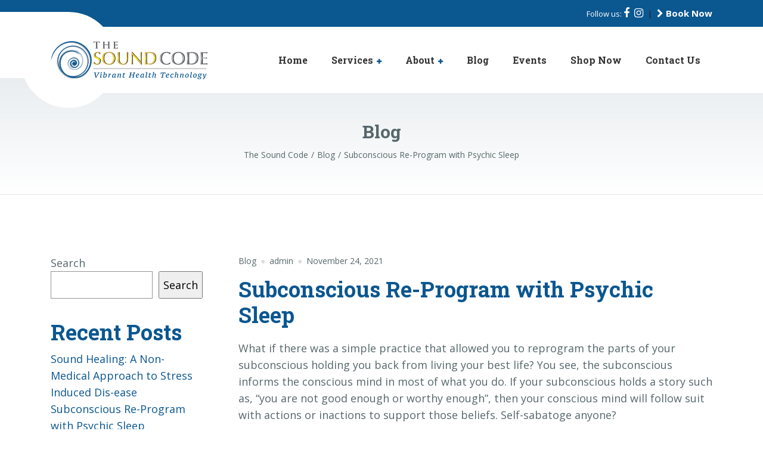

--- FILE ---
content_type: text/html; charset=UTF-8
request_url: https://www.thesoundcode.com/blog/subconscious-re-program-with-psychic-sleep/
body_size: 13801
content:

<!DOCTYPE html>
<html lang="en" class="no-js">
	<head>
		<meta charset="UTF-8" />
		<meta name="viewport" content="width=device-width, initial-scale=1.0" />
		
		<style id="tb_inline_styles" data-no-optimize="1">.tb_animation_on{overflow-x:hidden}.themify_builder .wow{visibility:hidden;animation-fill-mode:both}[data-tf-animation]{will-change:transform,opacity,visibility}.themify_builder .tf_lax_done{transition-duration:.8s;transition-timing-function:cubic-bezier(.165,.84,.44,1)}[data-sticky-active].tb_sticky_scroll_active{z-index:1}[data-sticky-active].tb_sticky_scroll_active .hide-on-stick{display:none}@media(min-width:1281px){.hide-desktop{width:0!important;height:0!important;padding:0!important;visibility:hidden!important;margin:0!important;display:table-column!important;background:0!important}}@media(min-width:769px) and (max-width:1280px){.hide-tablet_landscape{width:0!important;height:0!important;padding:0!important;visibility:hidden!important;margin:0!important;display:table-column!important;background:0!important}}@media(min-width:681px) and (max-width:768px){.hide-tablet{width:0!important;height:0!important;padding:0!important;visibility:hidden!important;margin:0!important;display:table-column!important;background:0!important}}@media(max-width:680px){.hide-mobile{width:0!important;height:0!important;padding:0!important;visibility:hidden!important;margin:0!important;display:table-column!important;background:0!important}}div.row_inner,div.subrow_inner{--gutter:3.2%;--narrow:1.6%;--none:0%;}@media(max-width:680px){
		    .themify_map.tf_map_loaded{width:100%!important}
		    .ui.builder_button,.ui.nav li a{padding:.525em 1.15em}
		    .fullheight>.row_inner:not(.tb_col_count_1){min-height:0}
	    }</style><noscript><style>.themify_builder .wow,.wow .tf_lazy{visibility:visible!important}</style></noscript>            <style id="tf_lazy_style" data-no-optimize="1">
                [data-tf-src]{
                    opacity:0
                }
                .tf_svg_lazy{
                    content-visibility:auto;
                    transition:filter .3s linear!important;filter:blur(25px);opacity:1;
                    transform:translateZ(0)
                }
                .tf_svg_lazy_loaded{
                    filter:blur(0)
                }
                .module[data-lazy],.module[data-lazy] .ui,.module_row[data-lazy]:not(.tb_first),.module_row[data-lazy]:not(.tb_first)>.row_inner,.module_row:not(.tb_first) .module_column[data-lazy],.module_row:not(.tb_first) .module_subrow[data-lazy],.module_subrow[data-lazy]>.subrow_inner{
                    background-image:none!important
                }
            </style>
            <noscript>
                <style>
                    [data-tf-src]{
                        display:none!important
                    }
                    .tf_svg_lazy{
                        filter:none!important;
                        opacity:1!important
                    }
                </style>
            </noscript>
                    <style id="tf_lazy_common" data-no-optimize="1">
                                    .tf_fa,em tf-lottie,i tf-lottie{display:inline-block;vertical-align:middle}em tf-lottie,i tf-lottie{width:1.4em;height:1.4em}.tf_fa{width:1em;height:1em;stroke-width:0;stroke:currentColor;overflow:visible;fill:currentColor;pointer-events:none;text-rendering:optimizeSpeed;buffered-rendering:static}#tf_svg symbol{overflow:visible}.tf_lazy{position:relative;visibility:visible;display:block;opacity:.3}.wow .tf_lazy{visibility:hidden;opacity:1;position:static;display:inline}div.tf_audio_lazy audio{visibility:hidden;height:0;display:inline}.mejs-container{visibility:visible}.tf_iframe_lazy{transition:opacity .3s ease-in-out;min-height:10px}.tf_carousel .tf_swiper-wrapper{display:flex}.tf_carousel .tf_swiper-slide{flex-shrink:0;opacity:0;width:100%;height:100%}.tf_carousel .tf_lazy{contain:none}.tf_swiper-wrapper>br,.tf_lazy.tf_swiper-wrapper .tf_lazy:after,.tf_lazy.tf_swiper-wrapper .tf_lazy:before{display:none}.tf_lazy:after,.tf_lazy:before{content:'';display:inline-block;position:absolute;width:10px!important;height:10px!important;margin:0 3px;top:50%!important;right:50%!important;left:auto!important;border-radius:100%;background-color:currentColor;visibility:visible;animation:tf-hrz-loader infinite .75s cubic-bezier(.2,.68,.18,1.08)}.tf_lazy:after{width:6px!important;height:6px!important;right:auto!important;left:50%!important;margin-top:3px;animation-delay:-.4s}@keyframes tf-hrz-loader{0%{transform:scale(1);opacity:1}50%{transform:scale(.1);opacity:.6}100%{transform:scale(1);opacity:1}}.tf_lazy_lightbox{position:fixed;background:rgba(11,11,11,.8);color:#ccc;top:0;left:0;display:flex;align-items:center;justify-content:center;z-index:999}.tf_lazy_lightbox .tf_lazy:after,.tf_lazy_lightbox .tf_lazy:before{background:#fff}.tf_vd_lazy,tf-lottie{display:flex;flex-wrap:wrap}tf-lottie{aspect-ratio:1.777}.tf_w.tf_vd_lazy video{width:100%;height:auto;position:static;object-fit:cover}
        </style>
        <meta name='robots' content='index, follow, max-image-preview:large, max-snippet:-1, max-video-preview:-1' />

	<!-- This site is optimized with the Yoast SEO plugin v21.1 - https://yoast.com/wordpress/plugins/seo/ -->
	<title>Subconscious Re-Program with Psychic Sleep - The Sound Code</title>
	<link rel="canonical" href="https://www.thesoundcode.com/blog/subconscious-re-program-with-psychic-sleep/" />
	<meta property="og:locale" content="en_US" />
	<meta property="og:type" content="article" />
	<meta property="og:title" content="Subconscious Re-Program with Psychic Sleep - The Sound Code" />
	<meta property="og:description" content="What if there was a simple practice that allowed you to reprogram the parts of your subconscious holding you back from living your best life? You see, the subconscious informs the conscious mind in most of what you do. If your subconscious holds a story such as, “you are not good enough or worthy enough”, &hellip;" />
	<meta property="og:url" content="https://www.thesoundcode.com/blog/subconscious-re-program-with-psychic-sleep/" />
	<meta property="og:site_name" content="The Sound Code" />
	<meta property="article:publisher" content="https://www.facebook.com/soundinrecovery" />
	<meta property="article:published_time" content="2021-11-24T19:14:45+00:00" />
	<meta name="author" content="admin" />
	<meta name="twitter:card" content="summary_large_image" />
	<meta name="twitter:label1" content="Written by" />
	<meta name="twitter:data1" content="admin" />
	<meta name="twitter:label2" content="Est. reading time" />
	<meta name="twitter:data2" content="1 minute" />
	<script type="application/ld+json" class="yoast-schema-graph">{"@context":"https://schema.org","@graph":[{"@type":"Article","@id":"https://www.thesoundcode.com/blog/subconscious-re-program-with-psychic-sleep/#article","isPartOf":{"@id":"https://www.thesoundcode.com/blog/subconscious-re-program-with-psychic-sleep/"},"author":{"name":"admin","@id":"https://www.thesoundcode.com/#/schema/person/fb32364626d3bcaecb28ee76a5364b3b"},"headline":"Subconscious Re-Program with Psychic Sleep","datePublished":"2021-11-24T19:14:45+00:00","dateModified":"2021-11-24T19:14:45+00:00","mainEntityOfPage":{"@id":"https://www.thesoundcode.com/blog/subconscious-re-program-with-psychic-sleep/"},"wordCount":304,"commentCount":0,"publisher":{"@id":"https://www.thesoundcode.com/#organization"},"image":{"@id":"https://www.thesoundcode.com/blog/subconscious-re-program-with-psychic-sleep/#primaryimage"},"thumbnailUrl":"","keywords":["healing","healing frequencies","Nidra","Psychic Sleep","Relaxation","self care","self-sabotage","sound bath","Sound Healing","subconscious mind","subconscious programming","vibrational medicine","YogaYoga"],"articleSection":["Blog"],"inLanguage":"en","potentialAction":[{"@type":"CommentAction","name":"Comment","target":["https://www.thesoundcode.com/blog/subconscious-re-program-with-psychic-sleep/#respond"]}]},{"@type":"WebPage","@id":"https://www.thesoundcode.com/blog/subconscious-re-program-with-psychic-sleep/","url":"https://www.thesoundcode.com/blog/subconscious-re-program-with-psychic-sleep/","name":"Subconscious Re-Program with Psychic Sleep - The Sound Code","isPartOf":{"@id":"https://www.thesoundcode.com/#website"},"primaryImageOfPage":{"@id":"https://www.thesoundcode.com/blog/subconscious-re-program-with-psychic-sleep/#primaryimage"},"image":{"@id":"https://www.thesoundcode.com/blog/subconscious-re-program-with-psychic-sleep/#primaryimage"},"thumbnailUrl":"","datePublished":"2021-11-24T19:14:45+00:00","dateModified":"2021-11-24T19:14:45+00:00","breadcrumb":{"@id":"https://www.thesoundcode.com/blog/subconscious-re-program-with-psychic-sleep/#breadcrumb"},"inLanguage":"en","potentialAction":[{"@type":"ReadAction","target":["https://www.thesoundcode.com/blog/subconscious-re-program-with-psychic-sleep/"]}]},{"@type":"ImageObject","inLanguage":"en","@id":"https://www.thesoundcode.com/blog/subconscious-re-program-with-psychic-sleep/#primaryimage","url":"","contentUrl":""},{"@type":"BreadcrumbList","@id":"https://www.thesoundcode.com/blog/subconscious-re-program-with-psychic-sleep/#breadcrumb","itemListElement":[{"@type":"ListItem","position":1,"name":"Home","item":"https://www.thesoundcode.com/"},{"@type":"ListItem","position":2,"name":"Subconscious Re-Program with Psychic Sleep"}]},{"@type":"WebSite","@id":"https://www.thesoundcode.com/#website","url":"https://www.thesoundcode.com/","name":"The Sound Code","description":"Vibrational Sound Health","publisher":{"@id":"https://www.thesoundcode.com/#organization"},"potentialAction":[{"@type":"SearchAction","target":{"@type":"EntryPoint","urlTemplate":"https://www.thesoundcode.com/?s={search_term_string}"},"query-input":"required name=search_term_string"}],"inLanguage":"en"},{"@type":"Organization","@id":"https://www.thesoundcode.com/#organization","name":"The Sound Code","url":"https://www.thesoundcode.com/","logo":{"@type":"ImageObject","inLanguage":"en","@id":"https://www.thesoundcode.com/#/schema/logo/image/","url":"https://www.thesoundcode.com/wp-content/uploads/2023/05/soundinrecovery-logo-1.png","contentUrl":"https://www.thesoundcode.com/wp-content/uploads/2023/05/soundinrecovery-logo-1.png","width":265,"height":71,"caption":"The Sound Code"},"image":{"@id":"https://www.thesoundcode.com/#/schema/logo/image/"},"sameAs":["https://www.facebook.com/soundinrecovery","https://www.instagram.com/the_sound_code/"]},{"@type":"Person","@id":"https://www.thesoundcode.com/#/schema/person/fb32364626d3bcaecb28ee76a5364b3b","name":"admin","image":{"@type":"ImageObject","inLanguage":"en","@id":"https://www.thesoundcode.com/#/schema/person/image/","url":"https://secure.gravatar.com/avatar/9c5149fd1e2593ade734d7d5f792edab?s=96&d=mm&r=g","contentUrl":"https://secure.gravatar.com/avatar/9c5149fd1e2593ade734d7d5f792edab?s=96&d=mm&r=g","caption":"admin"},"sameAs":["https://www.thesoundcode.com"],"url":"https://www.thesoundcode.com/author/admin/"}]}</script>
	<!-- / Yoast SEO plugin. -->


<link rel="alternate" type="application/rss+xml" title="The Sound Code &raquo; Feed" href="https://www.thesoundcode.com/feed/" />
<link rel="alternate" type="application/rss+xml" title="The Sound Code &raquo; Comments Feed" href="https://www.thesoundcode.com/comments/feed/" />
<link rel="alternate" type="application/rss+xml" title="The Sound Code &raquo; Subconscious Re-Program with Psychic Sleep Comments Feed" href="https://www.thesoundcode.com/blog/subconscious-re-program-with-psychic-sleep/feed/" />
<script type="text/javascript">
window._wpemojiSettings = {"baseUrl":"https:\/\/s.w.org\/images\/core\/emoji\/14.0.0\/72x72\/","ext":".png","svgUrl":"https:\/\/s.w.org\/images\/core\/emoji\/14.0.0\/svg\/","svgExt":".svg","source":{"concatemoji":"https:\/\/www.thesoundcode.com\/wp-includes\/js\/wp-emoji-release.min.js?ver=6.3.5"}};
/*! This file is auto-generated */
!function(i,n){var o,s,e;function c(e){try{var t={supportTests:e,timestamp:(new Date).valueOf()};sessionStorage.setItem(o,JSON.stringify(t))}catch(e){}}function p(e,t,n){e.clearRect(0,0,e.canvas.width,e.canvas.height),e.fillText(t,0,0);var t=new Uint32Array(e.getImageData(0,0,e.canvas.width,e.canvas.height).data),r=(e.clearRect(0,0,e.canvas.width,e.canvas.height),e.fillText(n,0,0),new Uint32Array(e.getImageData(0,0,e.canvas.width,e.canvas.height).data));return t.every(function(e,t){return e===r[t]})}function u(e,t,n){switch(t){case"flag":return n(e,"\ud83c\udff3\ufe0f\u200d\u26a7\ufe0f","\ud83c\udff3\ufe0f\u200b\u26a7\ufe0f")?!1:!n(e,"\ud83c\uddfa\ud83c\uddf3","\ud83c\uddfa\u200b\ud83c\uddf3")&&!n(e,"\ud83c\udff4\udb40\udc67\udb40\udc62\udb40\udc65\udb40\udc6e\udb40\udc67\udb40\udc7f","\ud83c\udff4\u200b\udb40\udc67\u200b\udb40\udc62\u200b\udb40\udc65\u200b\udb40\udc6e\u200b\udb40\udc67\u200b\udb40\udc7f");case"emoji":return!n(e,"\ud83e\udef1\ud83c\udffb\u200d\ud83e\udef2\ud83c\udfff","\ud83e\udef1\ud83c\udffb\u200b\ud83e\udef2\ud83c\udfff")}return!1}function f(e,t,n){var r="undefined"!=typeof WorkerGlobalScope&&self instanceof WorkerGlobalScope?new OffscreenCanvas(300,150):i.createElement("canvas"),a=r.getContext("2d",{willReadFrequently:!0}),o=(a.textBaseline="top",a.font="600 32px Arial",{});return e.forEach(function(e){o[e]=t(a,e,n)}),o}function t(e){var t=i.createElement("script");t.src=e,t.defer=!0,i.head.appendChild(t)}"undefined"!=typeof Promise&&(o="wpEmojiSettingsSupports",s=["flag","emoji"],n.supports={everything:!0,everythingExceptFlag:!0},e=new Promise(function(e){i.addEventListener("DOMContentLoaded",e,{once:!0})}),new Promise(function(t){var n=function(){try{var e=JSON.parse(sessionStorage.getItem(o));if("object"==typeof e&&"number"==typeof e.timestamp&&(new Date).valueOf()<e.timestamp+604800&&"object"==typeof e.supportTests)return e.supportTests}catch(e){}return null}();if(!n){if("undefined"!=typeof Worker&&"undefined"!=typeof OffscreenCanvas&&"undefined"!=typeof URL&&URL.createObjectURL&&"undefined"!=typeof Blob)try{var e="postMessage("+f.toString()+"("+[JSON.stringify(s),u.toString(),p.toString()].join(",")+"));",r=new Blob([e],{type:"text/javascript"}),a=new Worker(URL.createObjectURL(r),{name:"wpTestEmojiSupports"});return void(a.onmessage=function(e){c(n=e.data),a.terminate(),t(n)})}catch(e){}c(n=f(s,u,p))}t(n)}).then(function(e){for(var t in e)n.supports[t]=e[t],n.supports.everything=n.supports.everything&&n.supports[t],"flag"!==t&&(n.supports.everythingExceptFlag=n.supports.everythingExceptFlag&&n.supports[t]);n.supports.everythingExceptFlag=n.supports.everythingExceptFlag&&!n.supports.flag,n.DOMReady=!1,n.readyCallback=function(){n.DOMReady=!0}}).then(function(){return e}).then(function(){var e;n.supports.everything||(n.readyCallback(),(e=n.source||{}).concatemoji?t(e.concatemoji):e.wpemoji&&e.twemoji&&(t(e.twemoji),t(e.wpemoji)))}))}((window,document),window._wpemojiSettings);
</script>
<style type="text/css">
img.wp-smiley,
img.emoji {
	display: inline !important;
	border: none !important;
	box-shadow: none !important;
	height: 1em !important;
	width: 1em !important;
	margin: 0 0.07em !important;
	vertical-align: -0.1em !important;
	background: none !important;
	padding: 0 !important;
}
</style>
	<style id='classic-theme-styles-inline-css' type='text/css'>
/*! This file is auto-generated */
.wp-block-button__link{color:#fff;background-color:#32373c;border-radius:9999px;box-shadow:none;text-decoration:none;padding:calc(.667em + 2px) calc(1.333em + 2px);font-size:1.125em}.wp-block-file__button{background:#32373c;color:#fff;text-decoration:none}
</style>
<style id='global-styles-inline-css' type='text/css'>
body{--wp--preset--color--black: #000000;--wp--preset--color--cyan-bluish-gray: #abb8c3;--wp--preset--color--white: #ffffff;--wp--preset--color--pale-pink: #f78da7;--wp--preset--color--vivid-red: #cf2e2e;--wp--preset--color--luminous-vivid-orange: #ff6900;--wp--preset--color--luminous-vivid-amber: #fcb900;--wp--preset--color--light-green-cyan: #7bdcb5;--wp--preset--color--vivid-green-cyan: #00d084;--wp--preset--color--pale-cyan-blue: #8ed1fc;--wp--preset--color--vivid-cyan-blue: #0693e3;--wp--preset--color--vivid-purple: #9b51e0;--wp--preset--gradient--vivid-cyan-blue-to-vivid-purple: linear-gradient(135deg,rgba(6,147,227,1) 0%,rgb(155,81,224) 100%);--wp--preset--gradient--light-green-cyan-to-vivid-green-cyan: linear-gradient(135deg,rgb(122,220,180) 0%,rgb(0,208,130) 100%);--wp--preset--gradient--luminous-vivid-amber-to-luminous-vivid-orange: linear-gradient(135deg,rgba(252,185,0,1) 0%,rgba(255,105,0,1) 100%);--wp--preset--gradient--luminous-vivid-orange-to-vivid-red: linear-gradient(135deg,rgba(255,105,0,1) 0%,rgb(207,46,46) 100%);--wp--preset--gradient--very-light-gray-to-cyan-bluish-gray: linear-gradient(135deg,rgb(238,238,238) 0%,rgb(169,184,195) 100%);--wp--preset--gradient--cool-to-warm-spectrum: linear-gradient(135deg,rgb(74,234,220) 0%,rgb(151,120,209) 20%,rgb(207,42,186) 40%,rgb(238,44,130) 60%,rgb(251,105,98) 80%,rgb(254,248,76) 100%);--wp--preset--gradient--blush-light-purple: linear-gradient(135deg,rgb(255,206,236) 0%,rgb(152,150,240) 100%);--wp--preset--gradient--blush-bordeaux: linear-gradient(135deg,rgb(254,205,165) 0%,rgb(254,45,45) 50%,rgb(107,0,62) 100%);--wp--preset--gradient--luminous-dusk: linear-gradient(135deg,rgb(255,203,112) 0%,rgb(199,81,192) 50%,rgb(65,88,208) 100%);--wp--preset--gradient--pale-ocean: linear-gradient(135deg,rgb(255,245,203) 0%,rgb(182,227,212) 50%,rgb(51,167,181) 100%);--wp--preset--gradient--electric-grass: linear-gradient(135deg,rgb(202,248,128) 0%,rgb(113,206,126) 100%);--wp--preset--gradient--midnight: linear-gradient(135deg,rgb(2,3,129) 0%,rgb(40,116,252) 100%);--wp--preset--font-size--small: 13px;--wp--preset--font-size--medium: 20px;--wp--preset--font-size--large: 36px;--wp--preset--font-size--x-large: 42px;--wp--preset--spacing--20: 0.44rem;--wp--preset--spacing--30: 0.67rem;--wp--preset--spacing--40: 1rem;--wp--preset--spacing--50: 1.5rem;--wp--preset--spacing--60: 2.25rem;--wp--preset--spacing--70: 3.38rem;--wp--preset--spacing--80: 5.06rem;--wp--preset--shadow--natural: 6px 6px 9px rgba(0, 0, 0, 0.2);--wp--preset--shadow--deep: 12px 12px 50px rgba(0, 0, 0, 0.4);--wp--preset--shadow--sharp: 6px 6px 0px rgba(0, 0, 0, 0.2);--wp--preset--shadow--outlined: 6px 6px 0px -3px rgba(255, 255, 255, 1), 6px 6px rgba(0, 0, 0, 1);--wp--preset--shadow--crisp: 6px 6px 0px rgba(0, 0, 0, 1);}:where(.is-layout-flex){gap: 0.5em;}:where(.is-layout-grid){gap: 0.5em;}body .is-layout-flow > .alignleft{float: left;margin-inline-start: 0;margin-inline-end: 2em;}body .is-layout-flow > .alignright{float: right;margin-inline-start: 2em;margin-inline-end: 0;}body .is-layout-flow > .aligncenter{margin-left: auto !important;margin-right: auto !important;}body .is-layout-constrained > .alignleft{float: left;margin-inline-start: 0;margin-inline-end: 2em;}body .is-layout-constrained > .alignright{float: right;margin-inline-start: 2em;margin-inline-end: 0;}body .is-layout-constrained > .aligncenter{margin-left: auto !important;margin-right: auto !important;}body .is-layout-constrained > :where(:not(.alignleft):not(.alignright):not(.alignfull)){max-width: var(--wp--style--global--content-size);margin-left: auto !important;margin-right: auto !important;}body .is-layout-constrained > .alignwide{max-width: var(--wp--style--global--wide-size);}body .is-layout-flex{display: flex;}body .is-layout-flex{flex-wrap: wrap;align-items: center;}body .is-layout-flex > *{margin: 0;}body .is-layout-grid{display: grid;}body .is-layout-grid > *{margin: 0;}:where(.wp-block-columns.is-layout-flex){gap: 2em;}:where(.wp-block-columns.is-layout-grid){gap: 2em;}:where(.wp-block-post-template.is-layout-flex){gap: 1.25em;}:where(.wp-block-post-template.is-layout-grid){gap: 1.25em;}.has-black-color{color: var(--wp--preset--color--black) !important;}.has-cyan-bluish-gray-color{color: var(--wp--preset--color--cyan-bluish-gray) !important;}.has-white-color{color: var(--wp--preset--color--white) !important;}.has-pale-pink-color{color: var(--wp--preset--color--pale-pink) !important;}.has-vivid-red-color{color: var(--wp--preset--color--vivid-red) !important;}.has-luminous-vivid-orange-color{color: var(--wp--preset--color--luminous-vivid-orange) !important;}.has-luminous-vivid-amber-color{color: var(--wp--preset--color--luminous-vivid-amber) !important;}.has-light-green-cyan-color{color: var(--wp--preset--color--light-green-cyan) !important;}.has-vivid-green-cyan-color{color: var(--wp--preset--color--vivid-green-cyan) !important;}.has-pale-cyan-blue-color{color: var(--wp--preset--color--pale-cyan-blue) !important;}.has-vivid-cyan-blue-color{color: var(--wp--preset--color--vivid-cyan-blue) !important;}.has-vivid-purple-color{color: var(--wp--preset--color--vivid-purple) !important;}.has-black-background-color{background-color: var(--wp--preset--color--black) !important;}.has-cyan-bluish-gray-background-color{background-color: var(--wp--preset--color--cyan-bluish-gray) !important;}.has-white-background-color{background-color: var(--wp--preset--color--white) !important;}.has-pale-pink-background-color{background-color: var(--wp--preset--color--pale-pink) !important;}.has-vivid-red-background-color{background-color: var(--wp--preset--color--vivid-red) !important;}.has-luminous-vivid-orange-background-color{background-color: var(--wp--preset--color--luminous-vivid-orange) !important;}.has-luminous-vivid-amber-background-color{background-color: var(--wp--preset--color--luminous-vivid-amber) !important;}.has-light-green-cyan-background-color{background-color: var(--wp--preset--color--light-green-cyan) !important;}.has-vivid-green-cyan-background-color{background-color: var(--wp--preset--color--vivid-green-cyan) !important;}.has-pale-cyan-blue-background-color{background-color: var(--wp--preset--color--pale-cyan-blue) !important;}.has-vivid-cyan-blue-background-color{background-color: var(--wp--preset--color--vivid-cyan-blue) !important;}.has-vivid-purple-background-color{background-color: var(--wp--preset--color--vivid-purple) !important;}.has-black-border-color{border-color: var(--wp--preset--color--black) !important;}.has-cyan-bluish-gray-border-color{border-color: var(--wp--preset--color--cyan-bluish-gray) !important;}.has-white-border-color{border-color: var(--wp--preset--color--white) !important;}.has-pale-pink-border-color{border-color: var(--wp--preset--color--pale-pink) !important;}.has-vivid-red-border-color{border-color: var(--wp--preset--color--vivid-red) !important;}.has-luminous-vivid-orange-border-color{border-color: var(--wp--preset--color--luminous-vivid-orange) !important;}.has-luminous-vivid-amber-border-color{border-color: var(--wp--preset--color--luminous-vivid-amber) !important;}.has-light-green-cyan-border-color{border-color: var(--wp--preset--color--light-green-cyan) !important;}.has-vivid-green-cyan-border-color{border-color: var(--wp--preset--color--vivid-green-cyan) !important;}.has-pale-cyan-blue-border-color{border-color: var(--wp--preset--color--pale-cyan-blue) !important;}.has-vivid-cyan-blue-border-color{border-color: var(--wp--preset--color--vivid-cyan-blue) !important;}.has-vivid-purple-border-color{border-color: var(--wp--preset--color--vivid-purple) !important;}.has-vivid-cyan-blue-to-vivid-purple-gradient-background{background: var(--wp--preset--gradient--vivid-cyan-blue-to-vivid-purple) !important;}.has-light-green-cyan-to-vivid-green-cyan-gradient-background{background: var(--wp--preset--gradient--light-green-cyan-to-vivid-green-cyan) !important;}.has-luminous-vivid-amber-to-luminous-vivid-orange-gradient-background{background: var(--wp--preset--gradient--luminous-vivid-amber-to-luminous-vivid-orange) !important;}.has-luminous-vivid-orange-to-vivid-red-gradient-background{background: var(--wp--preset--gradient--luminous-vivid-orange-to-vivid-red) !important;}.has-very-light-gray-to-cyan-bluish-gray-gradient-background{background: var(--wp--preset--gradient--very-light-gray-to-cyan-bluish-gray) !important;}.has-cool-to-warm-spectrum-gradient-background{background: var(--wp--preset--gradient--cool-to-warm-spectrum) !important;}.has-blush-light-purple-gradient-background{background: var(--wp--preset--gradient--blush-light-purple) !important;}.has-blush-bordeaux-gradient-background{background: var(--wp--preset--gradient--blush-bordeaux) !important;}.has-luminous-dusk-gradient-background{background: var(--wp--preset--gradient--luminous-dusk) !important;}.has-pale-ocean-gradient-background{background: var(--wp--preset--gradient--pale-ocean) !important;}.has-electric-grass-gradient-background{background: var(--wp--preset--gradient--electric-grass) !important;}.has-midnight-gradient-background{background: var(--wp--preset--gradient--midnight) !important;}.has-small-font-size{font-size: var(--wp--preset--font-size--small) !important;}.has-medium-font-size{font-size: var(--wp--preset--font-size--medium) !important;}.has-large-font-size{font-size: var(--wp--preset--font-size--large) !important;}.has-x-large-font-size{font-size: var(--wp--preset--font-size--x-large) !important;}
.wp-block-navigation a:where(:not(.wp-element-button)){color: inherit;}
:where(.wp-block-post-template.is-layout-flex){gap: 1.25em;}:where(.wp-block-post-template.is-layout-grid){gap: 1.25em;}
:where(.wp-block-columns.is-layout-flex){gap: 2em;}:where(.wp-block-columns.is-layout-grid){gap: 2em;}
.wp-block-pullquote{font-size: 1.5em;line-height: 1.6;}
</style>
<link rel="preload" href="https://www.thesoundcode.com/wp-content/plugins/contact-form-7/includes/css/styles.css?ver=5.8" as="style"><link rel='stylesheet' id='contact-form-7-css' href='https://www.thesoundcode.com/wp-content/plugins/contact-form-7/includes/css/styles.css?ver=5.8' type='text/css' media='all' />
<link rel="preload" href="https://www.thesoundcode.com/wp-content/themes/medicpress-pt/style.css?ver=1.9.1" as="style"><link rel='stylesheet' id='medicpress-main-css' href='https://www.thesoundcode.com/wp-content/themes/medicpress-pt/style.css?ver=1.9.1' type='text/css' media='all' />
<style id='medicpress-main-inline-css' type='text/css'>
/* WP Customizer start */
.top__container { background-color: #0b5790; }
.top__container, .top .widget_nav_menu .menu a, .top .social-icons__link, .top .icon-box__title, .top .icon-box { color: #ffffff; }
.top .icon-box .fa { color: #ffffff; }
.header { background-color: #ffffff; }
@media (min-width: 992px) { .header__container::before, .header__container::after, .header::before, .header::after { background-color: #ffffff; } }
@media (max-width: 991px) { .header__container { background-color: #ffffff; } }
@media (max-width: 991px) { .main-navigation { background: #1e73be; } }
@media (max-width: 991px) { .main-navigation a { border-color: #2180d4; } }
@media (max-width: 991px) { .main-navigation a { color: #ffffff; } }
@media (max-width: 991px) { .main-navigation .menu-item:focus > a, .main-navigation .menu-item:hover > a { color: #ffffff; } }
@media (max-width: 991px) { .main-navigation .sub-menu a { background-color: #0b5790; } }
@media (max-width: 991px) { .main-navigation .sub-menu .menu-item > a { color: #ffffff; } }
@media (max-width: 991px) { .main-navigation .sub-menu .menu-item:hover > a, .main-navigation .sub-menu .menu-item:focus > a { color: #ffffff; } }
@media (min-width: 992px) { .main-navigation a { color: #333333; } }
@media (min-width: 992px) { .main-navigation > .menu-item:focus > a, .main-navigation > .menu-item:hover > a { color: #333333; } }
@media (min-width: 992px) { .main-navigation > .current-menu-item > a, .main-navigation > .current-menu-ancestor > a, .main-navigation a::after, .main-navigation > .current-menu-item:focus > a, .main-navigation > .current-menu-item:hover > a, .main-navigation > .current-menu-ancestor:focus > a, .main-navigation > .current-menu-ancestor:hover > a { color: #0b5790; } }
@media (min-width: 992px) { .main-navigation > .current-menu-item > a, .main-navigation > .current-menu-ancestor > a, .main-navigation .menu-item:focus > a, .main-navigation .menu-item:hover > a, .main-navigation .menu-item.is-hover > a { border-color: #0b5790; } }
@media (min-width: 992px) { .main-navigation .sub-menu a, .main-navigation .pt-special-dropdown .sub-menu { background-color: #0b5790; } }
@media (min-width: 992px) { .main-navigation .sub-menu .menu-item > a:hover { background-color: #0e6bb1; } }
@media (min-width: 992px) { .main-navigation .sub-menu a, .main-navigation .sub-menu .sub-menu a, .main-navigation .sub-menu .menu-item:hover > a, .main-navigation .pt-special-dropdown .sub-menu .menu-item:not(:last-of-type) { border-color: #0e6bb1; } }
@media (min-width: 992px) { .main-navigation .sub-menu .menu-item > a, .main-navigation .sub-menu .menu-item > a:hover { color: #ffffff; } }
.page-header__title { color: #56676b; }
.page-header { background: ; }
.breadcrumbs a, .breadcrumbs a::after { color: #56676b; }
.breadcrumbs a:focus, .breadcrumbs a:hover { color: #333333; }
.breadcrumbs .current-item { color: #56676b; }
.content-area, .content-area .icon-box__subtitle, .person-profile .icon-list__text { color: #56676b; }
h1, h2, h3, h4, h5, h6, .person-profile__location, .person-profile .icon-list__item--featured .icon-list__description, .header__logo-text, .content-area .icon-box__title, .latest-news__title a, .latest-news__title a:focus, .latest-news__title a:hover, .latest-news__title a:active:hover, .latest-news--more-news, .accordion__panel .panel-title a.collapsed, .accordion__panel .panel-title a, .testimonial__author, .page-box__title a, .page-box__title a:focus, .page-box__title a:hover, .page-box__title a:active:hover, .article__title a, .article__title a:focus, .article__title a:hover, .article__title a:active:hover, .person-profile__name a, .person-profile__name a:focus, .person-profile__name a:hover, .person-profile__name a:active:hover, .sidebar__headings, .comment__author, .comment__author a, .comment__author a:focus, .comment__author a:hover, .comment__author a:active:hover, .widget_archive a, .widget_pages a, .widget_categories a, .widget_meta a, .widget_recent_comments a, .widget_recent_entries a, .widget_rss a { color: #0b5790; }
.person-profile__specific-location, .person-profile .icon-list__item .fa, .person-profile .icon-list__item--featured .icon-list__text, .pricing-list__title, .pricing-list__badge, .pricing-list__price, .accordion__panel .panel-title a::after, .accordion__panel .panel-title a:hover, .accordion .more-link::after, .latest-news:focus .latest-news__title, .latest-news:hover .latest-news__title, .latest-news:focus .latest-news__title a, .latest-news:hover .latest-news__title a, .latest-news--more-news:focus, .latest-news--more-news:hover, .latest-news__tag, .content-area .icon-box .fa, .content-area a.icon-box:focus .icon-box__title, .content-area a.icon-box:hover .icon-box__title, .widget_tag_cloud a, .widget_archive a:focus, .widget_archive a:hover, .widget_archive a:hover:active, .widget_pages a:focus, .widget_pages a:hover, .widget_pages a:hover:active, .widget_categories a:focus, .widget_categories a:hover, .widget_categories a:hover:active, .widget_meta a:focus, .widget_meta a:hover, .widget_meta a:hover:active, .widget_recent_comments a:focus, .widget_recent_comments a:hover, .widget_recent_comments a:hover:active, .widget_recent_entries a:focus, .widget_recent_entries a:hover, .widget_recent_entries a:hover:active, .widget_rss a:focus, .widget_rss a:hover, .widget_rss a:hover:active, .article__tags a, .footer-top .widget_tag_cloud a, .footer-bottom .icon-container:hover { color: #0b5790; }
.icon-list a.icon-list__item:focus .fa, .icon-list a.icon-list__item:hover .fa { color: #094674; }
.testimonials .slick-current + .slick-active .testimonial, .btn-primary, .widget_calendar caption, .brochure-box, .latest-news__tag:focus, .latest-news__tag:hover, .widget_tag_cloud a:focus, .widget_tag_cloud a:hover, .article__tags a:focus, .article__tags a:hover, .footer-top__back-to-top, .footer-top__back-to-top:focus, .sidebar .opening-time, .footer .opening-time { background-color: #0b5790; }
.btn-primary:focus, .btn-primary:hover, .brochure-box:focus, .brochure-box:hover, .latest-news__tag:active:hover, .widget_tag_cloud a:active:hover, .article__tags a:active:hover, .footer-top__back-to-top:hover { background-color: #094674; }
.btn-primary:active:hover, .brochure-box:active:hover, .footer-top__back-to-top:active:hover { background-color: #073557; }
.testimonials .slick-current + .slick-active .testimonial, .btn-primary, .person-profile__specific-location, .pricing-list__badge, .latest-news__tag, .latest-news__tag:focus, .latest-news__tag:hover, .widget_tag_cloud a, .widget_tag_cloud a:focus, .widget_tag_cloud a:hover, .article__tags a, .article__tags a:focus, .article__tags a:hover { border-color: #0b5790; }
.btn-primary:focus, .btn-primary:hover, .latest-news__tag:active:hover, .widget_tag_cloud a:active:hover, .article__tags a:active:hover { border-color: #094674; }
.btn-primary:active:hover { border-color: #073557; }
 { color: #1e73be; }
.btn-secondary, .sidebar .icon-list, .footer .icon-list { background-color: #1e73be; }
.btn-secondary:focus, .btn-secondary:hover { background-color: #1a63a4; }
.btn-secondary:active:hover { background-color: #165389; }
.btn-secondary { border-color: #1e73be; }
.btn-secondary:focus, .btn-secondary:hover { border-color: #1a63a4; }
.btn-secondary:active:hover { border-color: #165389; }
a, a:focus, .page-box__more-link, .page-box__more-link:focus, .article__content .more-link, .article__content .more-link:focus { color: #0b5790; }
a:hover, .page-box__more-link:hover, .article__content .more-link:hover { color: #094674; }
a:active:hover, .page-box__more-link:active:hover, .article__content .more-link:active:hover { color: #073557; }
@media (min-width: 992px) { .pt-slick-carousel__content-title, .pt-slick-carousel__content-description { color: #ffffff; } }
.btn-light { background-color: #ffffff; }
.btn-light:focus, .btn-light:hover { background-color: #f0f0f0; }
.btn-light:active:hover { background-color: #e0e0e0; }
.btn-light { border-color: #ffffff; }
.btn-light:focus, .btn-light:hover { border-color: #f0f0f0; }
.btn-light:active:hover { border-color: #e0e0e0; }
body .boxed-container { background-color: #ffffff; }
.footer-top { background-color: #0b5790; }
.footer-top__heading { color: #079bbb; }
.footer-top { color: #ffffff; }
.footer-top a, .footer-top .widget_nav_menu .menu a { color: #eeee22; }
.footer-top a:active:hover { color: #c4c40f; }
.footer-bottom__container { color: #0b5790; }
.footer-bottom { color: #ffffff; }
.footer-bottom a { color: #ffffff; }
.footer-bottom a:active:hover { color: #e0e0e0; }
/* WP Customizer end */


</style>
<link rel="preload" href="//fonts.googleapis.com/css?family=Open+Sans%3A400%2C700%7CRoboto+Slab%3A700&#038;subset=latin" as="style"><link rel='stylesheet' id='medicpress-google-fonts-css' href='//fonts.googleapis.com/css?family=Open+Sans%3A400%2C700%7CRoboto+Slab%3A700&#038;subset=latin' type='text/css' media='all' />
<link rel="preload" href="https://www.thesoundcode.com/wp-content/plugins/wp-featherlight/css/wp-featherlight.min.css?ver=1.3.4" as="style"><link rel='stylesheet' id='wp-featherlight-css' href='https://www.thesoundcode.com/wp-content/plugins/wp-featherlight/css/wp-featherlight.min.css?ver=1.3.4' type='text/css' media='all' />
<script type='text/javascript' src='https://www.thesoundcode.com/wp-includes/js/jquery/jquery.min.js?ver=3.7.0' id='jquery-core-js'></script>
<script type='text/javascript' src='https://www.thesoundcode.com/wp-content/themes/medicpress-pt/assets/js/modernizr.custom.20160801.js' id='modernizr-js'></script>
<link rel="https://api.w.org/" href="https://www.thesoundcode.com/wp-json/" /><link rel="alternate" type="application/json" href="https://www.thesoundcode.com/wp-json/wp/v2/posts/394" /><link rel="EditURI" type="application/rsd+xml" title="RSD" href="https://www.thesoundcode.com/xmlrpc.php?rsd" />
<meta name="generator" content="WordPress 6.3.5" />
<link rel='shortlink' href='https://www.thesoundcode.com/?p=394' />
<link rel="alternate" type="application/json+oembed" href="https://www.thesoundcode.com/wp-json/oembed/1.0/embed?url=https%3A%2F%2Fwww.thesoundcode.com%2Fblog%2Fsubconscious-re-program-with-psychic-sleep%2F" />
<link rel="alternate" type="text/xml+oembed" href="https://www.thesoundcode.com/wp-json/oembed/1.0/embed?url=https%3A%2F%2Fwww.thesoundcode.com%2Fblog%2Fsubconscious-re-program-with-psychic-sleep%2F&#038;format=xml" />

<!-- Google tag (gtag.js) -->
<script src="https://www.googletagmanager.com/gtag/js?id=G-PNG43HBV9F"></script>
<script>
  window.dataLayer = window.dataLayer || [];
  function gtag(){dataLayer.push(arguments);}
  gtag('js', new Date());

  gtag('config', 'G-PNG43HBV9F');
</script>
<meta name="generator" content="Powered by Slider Revolution 6.6.13 - responsive, Mobile-Friendly Slider Plugin for WordPress with comfortable drag and drop interface." />
<script>function setREVStartSize(e){
			//window.requestAnimationFrame(function() {
				window.RSIW = window.RSIW===undefined ? window.innerWidth : window.RSIW;
				window.RSIH = window.RSIH===undefined ? window.innerHeight : window.RSIH;
				try {
					var pw = document.getElementById(e.c).parentNode.offsetWidth,
						newh;
					pw = pw===0 || isNaN(pw) || (e.l=="fullwidth" || e.layout=="fullwidth") ? window.RSIW : pw;
					e.tabw = e.tabw===undefined ? 0 : parseInt(e.tabw);
					e.thumbw = e.thumbw===undefined ? 0 : parseInt(e.thumbw);
					e.tabh = e.tabh===undefined ? 0 : parseInt(e.tabh);
					e.thumbh = e.thumbh===undefined ? 0 : parseInt(e.thumbh);
					e.tabhide = e.tabhide===undefined ? 0 : parseInt(e.tabhide);
					e.thumbhide = e.thumbhide===undefined ? 0 : parseInt(e.thumbhide);
					e.mh = e.mh===undefined || e.mh=="" || e.mh==="auto" ? 0 : parseInt(e.mh,0);
					if(e.layout==="fullscreen" || e.l==="fullscreen")
						newh = Math.max(e.mh,window.RSIH);
					else{
						e.gw = Array.isArray(e.gw) ? e.gw : [e.gw];
						for (var i in e.rl) if (e.gw[i]===undefined || e.gw[i]===0) e.gw[i] = e.gw[i-1];
						e.gh = e.el===undefined || e.el==="" || (Array.isArray(e.el) && e.el.length==0)? e.gh : e.el;
						e.gh = Array.isArray(e.gh) ? e.gh : [e.gh];
						for (var i in e.rl) if (e.gh[i]===undefined || e.gh[i]===0) e.gh[i] = e.gh[i-1];
											
						var nl = new Array(e.rl.length),
							ix = 0,
							sl;
						e.tabw = e.tabhide>=pw ? 0 : e.tabw;
						e.thumbw = e.thumbhide>=pw ? 0 : e.thumbw;
						e.tabh = e.tabhide>=pw ? 0 : e.tabh;
						e.thumbh = e.thumbhide>=pw ? 0 : e.thumbh;
						for (var i in e.rl) nl[i] = e.rl[i]<window.RSIW ? 0 : e.rl[i];
						sl = nl[0];
						for (var i in nl) if (sl>nl[i] && nl[i]>0) { sl = nl[i]; ix=i;}
						var m = pw>(e.gw[ix]+e.tabw+e.thumbw) ? 1 : (pw-(e.tabw+e.thumbw)) / (e.gw[ix]);
						newh =  (e.gh[ix] * m) + (e.tabh + e.thumbh);
					}
					var el = document.getElementById(e.c);
					if (el!==null && el) el.style.height = newh+"px";
					el = document.getElementById(e.c+"_wrapper");
					if (el!==null && el) {
						el.style.height = newh+"px";
						el.style.display = "block";
					}
				} catch(e){
					console.log("Failure at Presize of Slider:" + e)
				}
			//});
		  };</script>
<link rel="preload" href="https://www.thesoundcode.com/wp-content/uploads/2023/05/soundinrecovery-logo-1.png" as="image" fetchpriority="high"><link rel="preload" fetchpriority="high" href="https://www.thesoundcode.com/wp-content/uploads/themify-concate/1624614765/themify-1791013969.min.css" as="style"><link fetchpriority="high" id="themify_concate-css" rel="stylesheet" href="https://www.thesoundcode.com/wp-content/uploads/themify-concate/1624614765/themify-1791013969.min.css"><link rel="preconnect" href="https://fonts.gstatic.com" crossorigin><link rel="dns-prefetch" href="//www.google-analytics.com">		<style type="text/css" id="wp-custom-css">
			.footer-bottom__container {
color: #fff !important;
background-color: #0b5790 !important;
}		</style>
		
	</head>

	<body class="post-template-default single single-post postid-394 single-format-standard wp-featherlight-captions medicpress-pt tb_animation_on">

<svg id="tf_svg" style="display:none"><defs></defs></svg><script> </script>
	<div class="boxed-container  h-entry">

	<div class="top__container">
	<div class="container">
		<div class="top">
			<div class="top__left">
							</div>
			<div class="top__right">
				<div class="widget  widget_block">Follow us: <a class="social-icons__link" href="https://www.facebook.com/soundinrecovery" target="_self"><i class="fa  fa-facebook"></i></a>
			
			<a class="social-icons__link" href="https://www.instagram.com/the_sound_code/" target="_self"><i class="fa  fa-instagram"></i></a>

<span style="padding-right:5px; color:#1d1d1d;"> | </span> 

<a href="https://www.vagaro.com/thegatewayportal/services" target="_self">	<span class="icon-box__subtitle" style="color:#fff !important; font-size:15px !important;"><i class="fa  fa-chevron-right"></i>  Book Now</span></a></div>			</div>
		</div>
	</div>
</div>

	<header class="header__container">
		<div class="container">
			<div class="header">
				<!-- Logo -->
								<a class="header__logo" href="https://www.thesoundcode.com/">
											<img data-tf-not-load="1" fetchpriority="high" loading="auto" decoding="sync" decoding="async" src="https://www.thesoundcode.com/wp-content/uploads/2023/05/soundinrecovery-logo-1.png" alt="The Sound Code" srcset="https://www.thesoundcode.com/wp-content/uploads/2023/05/soundinrecovery-logo-1.png" class="img-fluid" width="265" height="71" />
									</a>
				<!-- Toggle button for Main Navigation on mobile -->
				<button class="btn  btn-primary  header__navbar-toggler  hidden-lg-up  js-sticky-mobile-option" type="button" data-toggle="collapse" data-target="#medicpress-main-navigation"><i class="fa  fa-bars  hamburger"></i> <span>MENU</span></button>
				<!-- Main Navigation -->
				<nav class="header__main-navigation  collapse  navbar-toggleable-md  js-sticky-desktop-option" id="medicpress-main-navigation" aria-label="Main Menu">
					<ul id="menu-homepage" class="main-navigation  js-main-nav  js-dropdown" role="menubar"><li id="menu-item-8" class="menu-item menu-item-type-post_type menu-item-object-page menu-item-home menu-item-8"><a href="https://www.thesoundcode.com/">Home</a></li>
<li id="menu-item-198" class="menu-item menu-item-type-custom menu-item-object-custom menu-item-has-children menu-item-198" aria-haspopup="true" aria-expanded="false" tabindex="0"><a href="#">Services</a>
<ul class="sub-menu">
	<li id="menu-item-561" class="menu-item menu-item-type-post_type menu-item-object-page menu-item-561"><a href="https://www.thesoundcode.com/wellness/">Wellness</a></li>
	<li id="menu-item-562" class="menu-item menu-item-type-post_type menu-item-object-page menu-item-562"><a href="https://www.thesoundcode.com/recovery/">Recovery</a></li>
</ul>
</li>
<li id="menu-item-36" class="menu-item menu-item-type-post_type menu-item-object-page menu-item-has-children menu-item-36" aria-haspopup="true" aria-expanded="false" tabindex="0"><a href="https://www.thesoundcode.com/about-us/">About</a>
<ul class="sub-menu">
	<li id="menu-item-52" class="menu-item menu-item-type-post_type menu-item-object-page menu-item-52"><a href="https://www.thesoundcode.com/vibrational-medicine/">Vibrational Medicine</a></li>
	<li id="menu-item-155" class="menu-item menu-item-type-post_type menu-item-object-page menu-item-155"><a href="https://www.thesoundcode.com/our-mission/">Our Mission</a></li>
	<li id="menu-item-156" class="menu-item menu-item-type-post_type menu-item-object-page menu-item-156"><a href="https://www.thesoundcode.com/about-us/">Bio</a></li>
	<li id="menu-item-197" class="menu-item menu-item-type-post_type menu-item-object-page menu-item-197"><a href="https://www.thesoundcode.com/testimonials/">Testimonials</a></li>
</ul>
</li>
<li id="menu-item-626" class="menu-item menu-item-type-post_type menu-item-object-page menu-item-626"><a href="https://www.thesoundcode.com/the-sound-code-blog/">Blog</a></li>
<li id="menu-item-565" class="menu-item menu-item-type-post_type menu-item-object-page menu-item-565"><a href="https://www.thesoundcode.com/events/">Events</a></li>
<li id="menu-item-199" class="menu-item menu-item-type-custom menu-item-object-custom menu-item-199"><a href="https://mailchi.mp/5564e8cedf38/sound-healing-instruments">Shop Now</a></li>
<li id="menu-item-564" class="menu-item menu-item-type-post_type menu-item-object-page menu-item-564"><a href="https://www.thesoundcode.com/contact-the-sound-code/">Contact Us</a></li>
</ul>					<!-- Featured Button -->
									</nav>
			</div>
		</div>
	</header>

	<div class="page-header">
		<div class="container">
			
			<h2 class="page-header__title">Blog</h2>
					<div class="breadcrumbs">
		<!-- Breadcrumb NavXT 7.2.0 -->
<span property="itemListElement" typeof="ListItem"><a property="item" typeof="WebPage" title="Go to The Sound Code." href="https://www.thesoundcode.com" class="home" ><span property="name">The Sound Code</span></a><meta property="position" content="1"></span><span property="itemListElement" typeof="ListItem"><a property="item" typeof="WebPage" title="Go to the Blog Category archives." href="https://www.thesoundcode.com/category/blog/" class="taxonomy category" ><span property="name">Blog</span></a><meta property="position" content="2"></span><span property="itemListElement" typeof="ListItem"><span property="name" class="post post-post current-item">Subconscious Re-Program with Psychic Sleep</span><meta property="url" content="https://www.thesoundcode.com/blog/subconscious-re-program-with-psychic-sleep/"><meta property="position" content="3"></span>	</div>
		</div>
	</div>


	<div id="primary" class="content-area  container">
		<div class="row">
			<main id="main" class="site-main  col-xs-12  site-main--left  col-lg-9  push-lg-3">

				
					
<article id="post-394" class="post-394 post type-post status-publish format-standard has-post-thumbnail category-blog tag-healing tag-healing-frequencies tag-nidra tag-psychic-sleep tag-relaxation tag-self-care tag-self-sabotage tag-sound-bath tag-sound-healing tag-subconscious-mind tag-subconscious-programming tag-vibrational-medicine tag-yogayoga clearfix article">
	<div class="article__content  e-content">
		<!-- Featured Image -->
									<div class="article__meta  meta">
			<!-- Categories -->
							<span class="meta__item  meta__item--categories"><a href="https://www.thesoundcode.com/category/blog/" rel="category tag">Blog</a></span>
						<!-- Author -->
			<span class="meta__item  meta__item--author"><span class="p-author">admin</span></span>
			<!-- Date -->
			<a class="meta__item  meta__item--date" href="https://www.thesoundcode.com/blog/subconscious-re-program-with-psychic-sleep/"><time class="dt-published" datetime="2021-11-24T19:14:45+00:00">November 24, 2021</time></a>
		</div>
		<!-- Content -->
		<h2 class="article__title  p-name">Subconscious Re-Program with Psychic Sleep</h2>
		<p>What if there was a simple practice that allowed you to reprogram the parts of your subconscious holding you back from living your best life? You see, the subconscious informs the conscious mind in most of what you do. If your subconscious holds a story such as, “you are not good enough or worthy enough”, then your conscious mind will follow suit with actions or inactions to support those beliefs. Self-sabatoge anyone?</p>
<p>There is an ancient tantric practice that helps re-program the subconscious with positive messaging so to better direct our actions. This practice dates as far back as 1000 AD and was modernized in the 1960’s by a teacher from the Bihar School of Yoga. It is a practice that helps one to access and reprogram the subconscious in a seemingly effortless manner. It is known as Psychic Sleep or Yoga Nidra.</p>
<p>As a long-time yoga teacher, I often would introduce elements of Yoga Nidra to my students at the end of class while they rested in Savasana aka corpse pose; the usual supine relaxation position taken at the end of a yoga session. It is in this resting state that the practice of Psychic Sleep is experienced. A quote from one of the oldest tantric texts to date, the Vigyana Bhairava Tantra, describes the state of yoga nidra as “the point of sleep when sleep has not yet come and when external wakefulness vanishes”. It is during this point, that pure being is said to be revealed.</p>
<p>It is here, at the precipice of sleep, where we can re-program the subconscious with a positive resolve. Experiencing a Sound Bath during the practice of Psychic Sleep is doubly beneficial as the gentle vibrations loosen up the debris of the old to make way for the new.</p>
<p>Live Life Soundly!</p>
<!--themify_builder_content-->
<div id="themify_builder_content-394" data-postid="394" class="themify_builder_content themify_builder_content-394 themify_builder tf_clear">
    </div>
<!--/themify_builder_content-->

		<!-- Multi Page in One Post -->
				<!-- Tags -->
					<div class="article__tags"><a href="https://www.thesoundcode.com/tag/healing/" rel="tag">healing</a><a href="https://www.thesoundcode.com/tag/healing-frequencies/" rel="tag">healing frequencies</a><a href="https://www.thesoundcode.com/tag/nidra/" rel="tag">Nidra</a><a href="https://www.thesoundcode.com/tag/psychic-sleep/" rel="tag">Psychic Sleep</a><a href="https://www.thesoundcode.com/tag/relaxation/" rel="tag">Relaxation</a><a href="https://www.thesoundcode.com/tag/self-care/" rel="tag">self care</a><a href="https://www.thesoundcode.com/tag/self-sabotage/" rel="tag">self-sabotage</a><a href="https://www.thesoundcode.com/tag/sound-bath/" rel="tag">sound bath</a><a href="https://www.thesoundcode.com/tag/sound-healing/" rel="tag">Sound Healing</a><a href="https://www.thesoundcode.com/tag/subconscious-mind/" rel="tag">subconscious mind</a><a href="https://www.thesoundcode.com/tag/subconscious-programming/" rel="tag">subconscious programming</a><a href="https://www.thesoundcode.com/tag/vibrational-medicine/" rel="tag">vibrational medicine</a><a href="https://www.thesoundcode.com/tag/yogayoga/" rel="tag">YogaYoga</a></div>
			</div><!-- .article__content -->
</article><!-- .article -->

						<div id="comments" class="comments  comments-post-394">
		
			<h2 class="comments__heading">Leave a Comment</h2>
			<p class="comments__counter">(0 Comments)</p>

			
				<div id="respond" class="comment-respond">
		<h3 id="reply-title" class="comment-reply-title"> <small><a rel="nofollow" id="cancel-comment-reply-link" href="/blog/subconscious-re-program-with-psychic-sleep/#respond" style="display:none;">Cancel reply</a></small></h3><form action="https://www.thesoundcode.com/wp-comments-post.php" method="post" id="commentform" class="comment-form" novalidate><p class="comment-notes"><span id="email-notes">Your email address will not be published.</span> <span class="required-field-message">Required fields are marked <span class="required">*</span></span></p><div class="row"><div class="col-xs-12  form-group"><label for="comment" class="screen-reader-text">Your comment<span class="required theme-clr">*</span></label><textarea id="comment" name="comment" class="form-control" placeholder="New Comment" rows="5" aria-required="true"></textarea></div></div><div class="row"><div class="col-xs-12  col-lg-4  form-group"><label class="screen-reader-text" for="author">First and Last name<span class="required theme-clr">*</span></label><input id="author" name="author" type="text" value="" placeholder="Name" class="form-control"  aria-required="true" required /></div>
<div class="col-xs-12  col-lg-4  form-group"><label class="screen-reader-text" for="email">E-mail Address<span class="required theme-clr">*</span></label><input id="email" name="email" type="email" value="" placeholder="E-mail" class="form-control"  aria-required="true" required /></div>
<div class="col-xs-12  col-lg-4  form-group"><label class="screen-reader-text" for="url">Website</label><input id="url" name="url" type="url" value="" placeholder="Website" class="form-control" /></div></div>
<p class="comment-form-cookies-consent"><input id="wp-comment-cookies-consent" name="wp-comment-cookies-consent" type="checkbox" value="yes"  /> <label for="wp-comment-cookies-consent">Save my name, email, and website in this browser for the next time I comment.</label></p>
<p class="form-submit"><input name="submit" type="submit" id="comments-submit-button" class="submit  btn  btn-secondary" value="Post Comment" /> <input type='hidden' name='comment_post_ID' value='394' id='comment_post_ID' />
<input type='hidden' name='comment_parent' id='comment_parent' value='0' />
</p><p style="display: none !important;"><label>&#916;<textarea name="ak_hp_textarea" cols="45" rows="8" maxlength="100"></textarea></label><input type="hidden" id="ak_js_1" name="ak_js" value="154"/><script>document.getElementById( "ak_js_1" ).setAttribute( "value", ( new Date() ).getTime() );</script></p></form>	</div><!-- #respond -->
	
	</div>

							</main>

				<div class="col-xs-12  col-lg-3  pull-lg-9">
		<div class="sidebar" role="complementary">
			<div class="widget  widget_block widget_search"><form role="search" method="get" action="https://www.thesoundcode.com/" class="wp-block-search__button-outside wp-block-search__text-button wp-block-search"><label class="wp-block-search__label" for="wp-block-search__input-1" >Search</label><div class="wp-block-search__inside-wrapper " ><input class="wp-block-search__input" id="wp-block-search__input-1" placeholder="" value="" type="search" name="s" required /><button aria-label="Search" class="wp-block-search__button wp-element-button" type="submit" >Search</button></div></form></div><div class="widget  widget_block">
<div class="wp-block-group is-layout-flow wp-block-group-is-layout-flow"><div class="wp-block-group__inner-container">
<h2 class="wp-block-heading">Recent Posts</h2>


<ul class="wp-block-latest-posts__list wp-block-latest-posts"><li><a class="wp-block-latest-posts__post-title" href="https://www.thesoundcode.com/blog/sound-healing-a-non-medical-approach-to-stress-induced-dis-ease/">Sound Healing: A Non-Medical Approach to Stress Induced Dis-ease</a></li>
<li><a class="wp-block-latest-posts__post-title" href="https://www.thesoundcode.com/blog/subconscious-re-program-with-psychic-sleep/">Subconscious Re-Program with Psychic Sleep</a></li>
<li><a class="wp-block-latest-posts__post-title" href="https://www.thesoundcode.com/blog/transforming-fear-to-freedom/">Transforming Fear to Freedom</a></li>
<li><a class="wp-block-latest-posts__post-title" href="https://www.thesoundcode.com/blog/how-a-sound-bath-works/">How A Sound Bath Works?</a></li>
<li><a class="wp-block-latest-posts__post-title" href="https://www.thesoundcode.com/blog/how-to-get-the-subconscious-mind-to-work-for-you-rather-than-against-you/">How To Get The Subconscious Mind To Work For You – Rather Than Against You</a></li>
</ul></div></div>
</div><div class="widget  widget_block">
<div class="wp-block-group is-layout-flow wp-block-group-is-layout-flow"><div class="wp-block-group__inner-container"></div></div>
</div>		</div>
	</div>

		</div>
	</div><!-- #primary -->


	<footer class="footer">
				<div class="footer-bottom__container">
			<div class="container">
				<div class="footer-bottom">
											<div class="footer-bottom__left">
							© 2023 <strong><a href="https://www.thesoundcode.com">The Sound Code</a></strong> All Rights Reserved.						</div>
																<div class="footer-bottom__right">
							<a class="icon-container" href="https://www.facebook.com/soundinrecovery" target="_self"><span class="fa fa-facebook"></span></a> <a class="icon-container" href="https://www.instagram.com/the_sound_code/" target="_self"><span class="fa fa-instagram"></span></a>						</div>
									</div>
			</div>
		</div>
	</footer>
	</div><!-- end of .boxed-container -->

	
		<script>
			window.RS_MODULES = window.RS_MODULES || {};
			window.RS_MODULES.modules = window.RS_MODULES.modules || {};
			window.RS_MODULES.waiting = window.RS_MODULES.waiting || [];
			window.RS_MODULES.defered = true;
			window.RS_MODULES.moduleWaiting = window.RS_MODULES.moduleWaiting || {};
			window.RS_MODULES.type = 'compiled';
		</script>
		                <!--googleoff:all-->
                <!--noindex-->
                <!--noptimize-->
                <script id="tf_vars" data-no-optimize="1" data-noptimize="1" defer="defer" src="[data-uri]"></script>
                <!--/noptimize-->
                <!--/noindex-->
                <!--googleon:all-->
                <link rel="preload" href="https://www.thesoundcode.com/wp-content/plugins/revslider/public/assets/css/rs6.css?ver=6.6.13" as="style"><link rel='stylesheet' id='rs-plugin-settings-css' href='https://www.thesoundcode.com/wp-content/plugins/revslider/public/assets/css/rs6.css?ver=6.6.13' type='text/css' media='all' />
<style id='rs-plugin-settings-inline-css' type='text/css'>
#rs-demo-id {}
</style>
<script type='text/javascript' defer="defer" data-v="7.0.4" data-pl-href="https://www.thesoundcode.com/wp-content/plugins/fake.css" data-no-optimize="1" data-noptimize="1" src='https://www.thesoundcode.com/wp-content/plugins/themify-builder/themify/js/main.min.js?ver=7.0.4' id='themify-main-script-js'></script>
<script type='text/javascript' src='https://www.thesoundcode.com/wp-content/plugins/contact-form-7/includes/swv/js/index.js?ver=5.8' id='swv-js'></script>
<script type='text/javascript' id='contact-form-7-js-extra'>
/* <![CDATA[ */
var wpcf7 = {"api":{"root":"https:\/\/www.thesoundcode.com\/wp-json\/","namespace":"contact-form-7\/v1"}};
/* ]]> */
</script>
<script type='text/javascript' defer="defer" src='https://www.thesoundcode.com/wp-content/plugins/contact-form-7/includes/js/index.js?ver=5.8' id='contact-form-7-js'></script>
<script type='text/javascript' src='https://www.thesoundcode.com/wp-content/plugins/revslider/public/assets/js/rbtools.min.js?ver=6.6.13' defer async id='tp-tools-js'></script>
<script type='text/javascript' src='https://www.thesoundcode.com/wp-content/plugins/revslider/public/assets/js/rs6.min.js?ver=6.6.13' defer async id='revmin-js'></script>
<script type='text/javascript' src='https://www.thesoundcode.com/wp-includes/js/underscore.min.js?ver=1.13.4' id='underscore-js'></script>
<script type='text/javascript' id='medicpress-main-js-extra'>
/* <![CDATA[ */
var MedicPressVars = {"pathToTheme":"https:\/\/www.thesoundcode.com\/wp-content\/themes\/medicpress-pt","ajax_url":"https:\/\/www.thesoundcode.com\/wp-admin\/admin-ajax.php","ajax_nonce":"b0230121f8"};
/* ]]> */
</script>
<script type='text/javascript' src='https://www.thesoundcode.com/wp-content/themes/medicpress-pt/assets/js/main.min.js?ver=1.9.1' id='medicpress-main-js'></script>
<script type='text/javascript' src='https://www.thesoundcode.com/wp-includes/js/comment-reply.min.js?ver=6.3.5' id='comment-reply-js'></script>
<script type='text/javascript' src='https://www.thesoundcode.com/wp-content/themes/medicpress-pt/vendor/proteusthemes/wai-aria-walker-nav-menu/wai-aria.js' id='medicpress-wp-wai-aria-js'></script>
<script type='text/javascript' src='https://www.thesoundcode.com/wp-content/plugins/wp-featherlight/js/wpFeatherlight.pkgd.min.js?ver=1.3.4' id='wp-featherlight-js'></script>
	</body>
</html>


--- FILE ---
content_type: text/css
request_url: https://www.thesoundcode.com/wp-content/themes/medicpress-pt/style.css?ver=1.9.1
body_size: 30906
content:
@charset "UTF-8";
/*!
Theme Name: MedicPress PT
Theme URI: https://demo.proteusthemes.com/medicpress/
Author: ProteusThemes
Author URI: https://www.proteusthemes.com/
Description: Patients trust is important, even online. When it comes to doctors, a patient has to feel good and secure around them. MedicPress will boost your online presence with emphasis on local SEO, so your patients will find your website in no time.
Version: 1.9.1
License: GPL 2.0
License URI: http://www.gnu.org/licenses/gpl-2.0.html
Tags: one-column, two-columns, three-columns, left-sidebar, right-sidebar, grid-layout, custom-background, custom-colors, custom-menu, featured-images, footer-widgets, full-width-template, microformats, sticky-post, theme-options, threaded-comments, translation-ready, blog, e-commerce, entertainment, holiday
Text domain: medicpress-pt
*/
/*
 TABLE OF CONTENTS
	01. Project variables............Imported variables
	02. Twitter Bootstrap............Remove what is not neccessary
	03. Tags.........................Like <body>, <h1> etc.
	04. Helpers and utility classes..The general styles like .push-down-15 etc.
	05. Components...................Imported files, like partials, Compass etc.
		05.01. Top Bar
		05.02. Header
		05.03. Page Header
		05.04. Sidebar
		05.05. Footer
		05.06. Error 404
		05.07. Boxed Container
		05.08. Main Navigation
		05.09. Buttons
		05.10. Breadcrumbs
		05.11. Slider
		05.12. Contact Form 7
		05.13. Icon Box
		05.14. Social Icons
		05.15. Call to Action
		05.16. Skype Button
		05.17. Featured Page
		05.18. Latest News
		05.19. Accordion
		05.20. Testimonials
		05.21. Pricing List
		05.22. Brochure Box
		05.23. Important Notice
		05.24. Opening Time
		05.25. Icon List
		05.26. Person Profile
		05.27. Pricing Table
		05.28. Article
		05.29. Meta
		05.30. WordPress Specific
		05.31. WordPress Widgets
		05.32. Pagination
		05.33. Comments
*/
/*------------------------------------*\
	01. Project variables

	only visible in SASS source files
\*------------------------------------*/
/*------------------------------------*\
    Local variables
\*------------------------------------*/
/*------------------------------------*\
	02. Twitter Bootstrap

	Remove what is not necessary
\*------------------------------------*/
/*! normalize.css v4.2.0 | MIT License | github.com/necolas/normalize.css */
html {
  font-family: sans-serif;
  line-height: 1.15;
  -ms-text-size-adjust: 100%;
  -webkit-text-size-adjust: 100%;
}

body {
  margin: 0;
}

article,
aside,
details,
figcaption,
figure,
footer,
header,
main,
menu,
nav,
section,
summary {
  display: block;
}

audio,
canvas,
progress,
video {
  display: inline-block;
}

audio:not([controls]) {
  display: none;
  height: 0;
}

progress {
  vertical-align: baseline;
}

template,
[hidden] {
  display: none;
}

a {
  background-color: transparent;
  -webkit-text-decoration-skip: objects;
}

a:active,
a:hover {
  outline-width: 0;
}

abbr[title] {
  border-bottom: none;
  text-decoration: underline;
  text-decoration: underline dotted;
}

b,
strong {
  font-weight: inherit;
}

b,
strong {
  font-weight: bolder;
}

dfn {
  font-style: italic;
}

h1 {
  font-size: 2em;
  margin: 0.67em 0;
}

mark {
  background-color: #ff0;
  color: #000;
}

small {
  font-size: 80%;
}

sub,
sup {
  font-size: 75%;
  line-height: 0;
  position: relative;
  vertical-align: baseline;
}

sub {
  bottom: -0.25em;
}

sup {
  top: -0.5em;
}

img {
  border-style: none;
}

svg:not(:root) {
  overflow: hidden;
}

code,
kbd,
pre,
samp {
  font-family: monospace, monospace;
  font-size: 1em;
}

figure {
  margin: 1em 40px;
}

hr {
  box-sizing: content-box;
  height: 0;
  overflow: visible;
}

button,
input,
optgroup,
select,
textarea {
  font: inherit;
  margin: 0;
}

optgroup {
  font-weight: bold;
}

button,
input {
  overflow: visible;
}

button,
select {
  text-transform: none;
}

button,
html [type=button],
[type=reset],
[type=submit] {
  -webkit-appearance: button;
}

button::-moz-focus-inner,
[type=button]::-moz-focus-inner,
[type=reset]::-moz-focus-inner,
[type=submit]::-moz-focus-inner {
  border-style: none;
  padding: 0;
}

button:-moz-focusring,
[type=button]:-moz-focusring,
[type=reset]:-moz-focusring,
[type=submit]:-moz-focusring {
  outline: 1px dotted ButtonText;
}

fieldset {
  border: 1px solid #c0c0c0;
  margin: 0 2px;
  padding: 0.35em 0.625em 0.75em;
}

legend {
  box-sizing: border-box;
  color: inherit;
  display: table;
  max-width: 100%;
  padding: 0;
  white-space: normal;
}

textarea {
  overflow: auto;
}

[type=checkbox],
[type=radio] {
  box-sizing: border-box;
  padding: 0;
}

[type=number]::-webkit-inner-spin-button,
[type=number]::-webkit-outer-spin-button {
  height: auto;
}

[type=search] {
  -webkit-appearance: textfield;
  outline-offset: -2px;
}

[type=search]::-webkit-search-cancel-button,
[type=search]::-webkit-search-decoration {
  -webkit-appearance: none;
}

::-webkit-input-placeholder {
  color: inherit;
  opacity: 0.54;
}

::-webkit-file-upload-button {
  -webkit-appearance: button;
  font: inherit;
}

@media print {
  *,
*::before,
*::after,
*::first-letter,
p::first-line,
div::first-line,
blockquote::first-line,
li::first-line {
    text-shadow: none !important;
    box-shadow: none !important;
  }

  a,
a:visited {
    text-decoration: underline;
  }

  abbr[title]::after {
    content: " (" attr(title) ")";
  }

  pre {
    white-space: pre-wrap !important;
  }

  pre,
blockquote {
    border: 1px solid #999;
    page-break-inside: avoid;
  }

  thead {
    display: table-header-group;
  }

  tr,
img {
    page-break-inside: avoid;
  }

  p,
h2,
h3 {
    orphans: 3;
    widows: 3;
  }

  h2,
h3 {
    page-break-after: avoid;
  }

  .navbar {
    display: none;
  }

  .btn > .caret,
.dropup > .btn > .caret {
    border-top-color: #000 !important;
  }

  .tag {
    border: 1px solid #000;
  }

  .table {
    border-collapse: collapse !important;
  }
  .table td,
.table th {
    background-color: #fff !important;
  }

  .table-bordered th,
.table-bordered td {
    border: 1px solid #ddd !important;
  }
}
html {
  box-sizing: border-box;
}

*,
*::before,
*::after {
  box-sizing: inherit;
}

@-ms-viewport {
  width: device-width;
}
html {
  font-size: 18px;
  -ms-overflow-style: scrollbar;
  -webkit-tap-highlight-color: rgba(0, 0, 0, 0);
}

body {
  font-family: "Open Sans", Helvetica, Arial, sans-serif;
  font-size: 1rem;
  line-height: 1.6;
  color: #56676b;
  background-color: #fff;
}

[tabindex="-1"]:focus {
  outline: none !important;
}

h1, h2, h3, h4, h5, h6 {
  margin-top: 0;
  margin-bottom: 0.5rem;
}

p {
  margin-top: 0;
  margin-bottom: 1rem;
}

abbr[title],
abbr[data-original-title] {
  cursor: help;
  border-bottom: 1px dotted #818a91;
}

address {
  margin-bottom: 1rem;
  font-style: normal;
  line-height: inherit;
}

ol,
ul,
dl {
  margin-top: 0;
  margin-bottom: 1rem;
}

ol ol,
ul ul,
ol ul,
ul ol {
  margin-bottom: 0;
}

dt {
  font-weight: bold;
}

dd {
  margin-bottom: 0.5rem;
  margin-left: 0;
}

blockquote {
  margin: 0 0 1rem;
}

a {
  color: #079bbb;
  text-decoration: none;
}
a:focus, a:hover {
  color: #045e71;
  text-decoration: underline;
}
a:focus {
  outline: 5px auto -webkit-focus-ring-color;
  outline-offset: -2px;
}

a:not([href]):not([tabindex]) {
  color: inherit;
  text-decoration: none;
}
a:not([href]):not([tabindex]):focus, a:not([href]):not([tabindex]):hover {
  color: inherit;
  text-decoration: none;
}
a:not([href]):not([tabindex]):focus {
  outline: none;
}

pre {
  margin-top: 0;
  margin-bottom: 1rem;
  overflow: auto;
}

figure {
  margin: 0 0 1rem;
}

img {
  vertical-align: middle;
}

[role=button] {
  cursor: pointer;
}

a,
area,
button,
[role=button],
input,
label,
select,
summary,
textarea {
  -ms-touch-action: manipulation;
      touch-action: manipulation;
}

table {
  border-collapse: collapse;
  background-color: transparent;
}

caption {
  padding-top: 0.75rem;
  padding-bottom: 0.75rem;
  color: #818a91;
  text-align: left;
  caption-side: bottom;
}

th {
  text-align: left;
}

label {
  display: inline-block;
  margin-bottom: 0.5rem;
}

button:focus {
  outline: 1px dotted;
  outline: 5px auto -webkit-focus-ring-color;
}

input,
button,
select,
textarea {
  line-height: inherit;
}

input[type=radio]:disabled,
input[type=checkbox]:disabled {
  cursor: not-allowed;
}

input[type=date],
input[type=time],
input[type=datetime-local],
input[type=month] {
  -webkit-appearance: listbox;
}

textarea {
  resize: vertical;
}

fieldset {
  min-width: 0;
  padding: 0;
  margin: 0;
  border: 0;
}

legend {
  display: block;
  width: 100%;
  padding: 0;
  margin-bottom: 0.5rem;
  font-size: 1.5rem;
  line-height: inherit;
}

input[type=search] {
  -webkit-appearance: none;
}

output {
  display: inline-block;
}

[hidden] {
  display: none !important;
}

h1, h2, h3, h4, h5, h6,
.h1, .h2, .h3, .h4, .h5, .h6 {
  margin-bottom: 0.5rem;
  font-family: "Roboto Slab", Georgia, "Times New Roman", Times, serif;
  font-weight: bold;
  line-height: 1.2;
  color: #56676b;
}

h1, .h1 {
  font-size: 2.5rem;
}

h2, .h2 {
  font-size: 2rem;
}

h3, .h3 {
  font-size: 1.75rem;
}

h4, .h4 {
  font-size: 1.5rem;
}

h5, .h5 {
  font-size: 1.25rem;
}

h6, .h6 {
  font-size: 1rem;
}

.lead {
  font-size: 1.25rem;
  font-weight: 300;
}

.display-1 {
  font-size: 6rem;
  font-weight: 300;
}

.display-2 {
  font-size: 5.5rem;
  font-weight: 300;
}

.display-3 {
  font-size: 4.5rem;
  font-weight: 300;
}

.display-4 {
  font-size: 3.5rem;
  font-weight: 300;
}

hr {
  margin-top: 1rem;
  margin-bottom: 1rem;
  border: 0;
  border-top: 1px solid rgba(0, 0, 0, 0.1);
}

small,
.small {
  font-size: 80%;
  font-weight: normal;
}

mark,
.mark {
  padding: 0.2em;
  background-color: #fcf8e3;
}

.list-unstyled {
  padding-left: 0;
  list-style: none;
}

.list-inline {
  padding-left: 0;
  list-style: none;
}

.list-inline-item {
  display: inline-block;
}
.list-inline-item:not(:last-child) {
  margin-right: 5px;
}

.initialism {
  font-size: 90%;
  text-transform: uppercase;
}

.blockquote {
  padding: 0.5rem 1rem;
  margin-bottom: 1rem;
  font-size: 1.25rem;
  border-left: 0.25rem solid #e9edf0;
}

.blockquote-footer {
  display: block;
  font-size: 80%;
  color: #818a91;
}
.blockquote-footer::before {
  content: "— ";
}

.blockquote-reverse {
  padding-right: 1rem;
  padding-left: 0;
  text-align: right;
  border-right: 0.25rem solid #e9edf0;
  border-left: 0;
}

.blockquote-reverse .blockquote-footer::before {
  content: "";
}
.blockquote-reverse .blockquote-footer::after {
  content: " —";
}

dl.row > dd + dt {
  clear: left;
}

.img-fluid, .carousel-inner > .carousel-item > img,
.carousel-inner > .carousel-item > a > img {
  max-width: 100%;
  height: auto;
}

.img-thumbnail {
  padding: 0.25rem;
  background-color: #fff;
  border: 1px solid #ddd;
  transition: all 0.2s ease-in-out;
  max-width: 100%;
  height: auto;
}

.figure {
  display: inline-block;
}

.figure-img {
  margin-bottom: 0.5rem;
  line-height: 1;
}

.figure-caption {
  font-size: 90%;
  color: #818a91;
}

code,
kbd,
pre,
samp {
  font-family: Menlo, Monaco, Consolas, "Liberation Mono", "Courier New", monospace;
}

code {
  padding: 0.2rem 0.4rem;
  font-size: 90%;
  color: #bd4147;
  background-color: #f7f7f9;
}

kbd {
  padding: 0.2rem 0.4rem;
  font-size: 90%;
  color: #fff;
  background-color: #333;
}
kbd kbd {
  padding: 0;
  font-size: 100%;
  font-weight: bold;
}

pre {
  display: block;
  margin-top: 0;
  margin-bottom: 1rem;
  font-size: 90%;
  color: #333333;
}
pre code {
  padding: 0;
  font-size: inherit;
  color: inherit;
  background-color: transparent;
  border-radius: 0;
}

.pre-scrollable {
  max-height: 340px;
  overflow-y: scroll;
}

.container {
  margin-left: auto;
  margin-right: auto;
  padding-left: 15px;
  padding-right: 15px;
}
.container::after {
  content: "";
  display: table;
  clear: both;
}
@media (min-width: 576px) {
  .container {
    width: 540px;
    max-width: 100%;
  }
}
@media (min-width: 768px) {
  .container {
    width: 720px;
    max-width: 100%;
  }
}
@media (min-width: 992px) {
  .container {
    width: 960px;
    max-width: 100%;
  }
}
@media (min-width: 1200px) {
  .container {
    width: 1140px;
    max-width: 100%;
  }
}

.container-fluid {
  margin-left: auto;
  margin-right: auto;
  padding-left: 15px;
  padding-right: 15px;
}
.container-fluid::after {
  content: "";
  display: table;
  clear: both;
}

.row {
  margin-right: -15px;
  margin-left: -15px;
}
.row::after {
  content: "";
  display: table;
  clear: both;
}
@media (min-width: 576px) {
  .row {
    margin-right: -15px;
    margin-left: -15px;
  }
}
@media (min-width: 768px) {
  .row {
    margin-right: -15px;
    margin-left: -15px;
  }
}
@media (min-width: 992px) {
  .row {
    margin-right: -15px;
    margin-left: -15px;
  }
}
@media (min-width: 1200px) {
  .row {
    margin-right: -15px;
    margin-left: -15px;
  }
}

.col-xl-12, .col-xl-11, .col-xl-10, .col-xl-9, .col-xl-8, .col-xl-7, .col-xl-6, .col-xl-5, .col-xl-4, .col-xl-3, .col-xl-2, .col-xl-1, .col-xl, .col-lg-12, .col-lg-11, .col-lg-10, .col-lg-9, .col-lg-8, .col-lg-7, .col-lg-6, .col-lg-5, .col-lg-4, .col-lg-3, .col-lg-2, .col-lg-1, .col-lg, .col-md-12, .col-md-11, .col-md-10, .col-md-9, .col-md-8, .col-md-7, .col-md-6, .col-md-5, .col-md-4, .col-md-3, .col-md-2, .col-md-1, .col-md, .col-sm-12, .col-sm-11, .col-sm-10, .col-sm-9, .col-sm-8, .col-sm-7, .col-sm-6, .col-sm-5, .col-sm-4, .col-sm-3, .col-sm-2, .col-sm-1, .col-sm, .col-xs-12, .col-xs-11, .col-xs-10, .col-xs-9, .col-xs-8, .col-xs-7, .col-xs-6, .col-xs-5, .col-xs-4, .col-xs-3, .col-xs-2, .col-xs-1, .col-xs {
  position: relative;
  min-height: 1px;
  padding-right: 15px;
  padding-left: 15px;
}
@media (min-width: 576px) {
  .col-xl-12, .col-xl-11, .col-xl-10, .col-xl-9, .col-xl-8, .col-xl-7, .col-xl-6, .col-xl-5, .col-xl-4, .col-xl-3, .col-xl-2, .col-xl-1, .col-xl, .col-lg-12, .col-lg-11, .col-lg-10, .col-lg-9, .col-lg-8, .col-lg-7, .col-lg-6, .col-lg-5, .col-lg-4, .col-lg-3, .col-lg-2, .col-lg-1, .col-lg, .col-md-12, .col-md-11, .col-md-10, .col-md-9, .col-md-8, .col-md-7, .col-md-6, .col-md-5, .col-md-4, .col-md-3, .col-md-2, .col-md-1, .col-md, .col-sm-12, .col-sm-11, .col-sm-10, .col-sm-9, .col-sm-8, .col-sm-7, .col-sm-6, .col-sm-5, .col-sm-4, .col-sm-3, .col-sm-2, .col-sm-1, .col-sm, .col-xs-12, .col-xs-11, .col-xs-10, .col-xs-9, .col-xs-8, .col-xs-7, .col-xs-6, .col-xs-5, .col-xs-4, .col-xs-3, .col-xs-2, .col-xs-1, .col-xs {
    padding-right: 15px;
    padding-left: 15px;
  }
}
@media (min-width: 768px) {
  .col-xl-12, .col-xl-11, .col-xl-10, .col-xl-9, .col-xl-8, .col-xl-7, .col-xl-6, .col-xl-5, .col-xl-4, .col-xl-3, .col-xl-2, .col-xl-1, .col-xl, .col-lg-12, .col-lg-11, .col-lg-10, .col-lg-9, .col-lg-8, .col-lg-7, .col-lg-6, .col-lg-5, .col-lg-4, .col-lg-3, .col-lg-2, .col-lg-1, .col-lg, .col-md-12, .col-md-11, .col-md-10, .col-md-9, .col-md-8, .col-md-7, .col-md-6, .col-md-5, .col-md-4, .col-md-3, .col-md-2, .col-md-1, .col-md, .col-sm-12, .col-sm-11, .col-sm-10, .col-sm-9, .col-sm-8, .col-sm-7, .col-sm-6, .col-sm-5, .col-sm-4, .col-sm-3, .col-sm-2, .col-sm-1, .col-sm, .col-xs-12, .col-xs-11, .col-xs-10, .col-xs-9, .col-xs-8, .col-xs-7, .col-xs-6, .col-xs-5, .col-xs-4, .col-xs-3, .col-xs-2, .col-xs-1, .col-xs {
    padding-right: 15px;
    padding-left: 15px;
  }
}
@media (min-width: 992px) {
  .col-xl-12, .col-xl-11, .col-xl-10, .col-xl-9, .col-xl-8, .col-xl-7, .col-xl-6, .col-xl-5, .col-xl-4, .col-xl-3, .col-xl-2, .col-xl-1, .col-xl, .col-lg-12, .col-lg-11, .col-lg-10, .col-lg-9, .col-lg-8, .col-lg-7, .col-lg-6, .col-lg-5, .col-lg-4, .col-lg-3, .col-lg-2, .col-lg-1, .col-lg, .col-md-12, .col-md-11, .col-md-10, .col-md-9, .col-md-8, .col-md-7, .col-md-6, .col-md-5, .col-md-4, .col-md-3, .col-md-2, .col-md-1, .col-md, .col-sm-12, .col-sm-11, .col-sm-10, .col-sm-9, .col-sm-8, .col-sm-7, .col-sm-6, .col-sm-5, .col-sm-4, .col-sm-3, .col-sm-2, .col-sm-1, .col-sm, .col-xs-12, .col-xs-11, .col-xs-10, .col-xs-9, .col-xs-8, .col-xs-7, .col-xs-6, .col-xs-5, .col-xs-4, .col-xs-3, .col-xs-2, .col-xs-1, .col-xs {
    padding-right: 15px;
    padding-left: 15px;
  }
}
@media (min-width: 1200px) {
  .col-xl-12, .col-xl-11, .col-xl-10, .col-xl-9, .col-xl-8, .col-xl-7, .col-xl-6, .col-xl-5, .col-xl-4, .col-xl-3, .col-xl-2, .col-xl-1, .col-xl, .col-lg-12, .col-lg-11, .col-lg-10, .col-lg-9, .col-lg-8, .col-lg-7, .col-lg-6, .col-lg-5, .col-lg-4, .col-lg-3, .col-lg-2, .col-lg-1, .col-lg, .col-md-12, .col-md-11, .col-md-10, .col-md-9, .col-md-8, .col-md-7, .col-md-6, .col-md-5, .col-md-4, .col-md-3, .col-md-2, .col-md-1, .col-md, .col-sm-12, .col-sm-11, .col-sm-10, .col-sm-9, .col-sm-8, .col-sm-7, .col-sm-6, .col-sm-5, .col-sm-4, .col-sm-3, .col-sm-2, .col-sm-1, .col-sm, .col-xs-12, .col-xs-11, .col-xs-10, .col-xs-9, .col-xs-8, .col-xs-7, .col-xs-6, .col-xs-5, .col-xs-4, .col-xs-3, .col-xs-2, .col-xs-1, .col-xs {
    padding-right: 15px;
    padding-left: 15px;
  }
}

.col-xs-1 {
  float: left;
  width: 8.3333333333%;
}

.col-xs-2 {
  float: left;
  width: 16.6666666667%;
}

.col-xs-3 {
  float: left;
  width: 25%;
}

.col-xs-4 {
  float: left;
  width: 33.3333333333%;
}

.col-xs-5 {
  float: left;
  width: 41.6666666667%;
}

.col-xs-6 {
  float: left;
  width: 50%;
}

.col-xs-7 {
  float: left;
  width: 58.3333333333%;
}

.col-xs-8 {
  float: left;
  width: 66.6666666667%;
}

.col-xs-9 {
  float: left;
  width: 75%;
}

.col-xs-10 {
  float: left;
  width: 83.3333333333%;
}

.col-xs-11 {
  float: left;
  width: 91.6666666667%;
}

.col-xs-12 {
  float: left;
  width: 100%;
}

.pull-xs-0 {
  right: auto;
}

.pull-xs-1 {
  right: 8.3333333333%;
}

.pull-xs-2 {
  right: 16.6666666667%;
}

.pull-xs-3 {
  right: 25%;
}

.pull-xs-4 {
  right: 33.3333333333%;
}

.pull-xs-5 {
  right: 41.6666666667%;
}

.pull-xs-6 {
  right: 50%;
}

.pull-xs-7 {
  right: 58.3333333333%;
}

.pull-xs-8 {
  right: 66.6666666667%;
}

.pull-xs-9 {
  right: 75%;
}

.pull-xs-10 {
  right: 83.3333333333%;
}

.pull-xs-11 {
  right: 91.6666666667%;
}

.pull-xs-12 {
  right: 100%;
}

.push-xs-0 {
  left: auto;
}

.push-xs-1 {
  left: 8.3333333333%;
}

.push-xs-2 {
  left: 16.6666666667%;
}

.push-xs-3 {
  left: 25%;
}

.push-xs-4 {
  left: 33.3333333333%;
}

.push-xs-5 {
  left: 41.6666666667%;
}

.push-xs-6 {
  left: 50%;
}

.push-xs-7 {
  left: 58.3333333333%;
}

.push-xs-8 {
  left: 66.6666666667%;
}

.push-xs-9 {
  left: 75%;
}

.push-xs-10 {
  left: 83.3333333333%;
}

.push-xs-11 {
  left: 91.6666666667%;
}

.push-xs-12 {
  left: 100%;
}

.offset-xs-1 {
  margin-left: 8.3333333333%;
}

.offset-xs-2 {
  margin-left: 16.6666666667%;
}

.offset-xs-3 {
  margin-left: 25%;
}

.offset-xs-4 {
  margin-left: 33.3333333333%;
}

.offset-xs-5 {
  margin-left: 41.6666666667%;
}

.offset-xs-6 {
  margin-left: 50%;
}

.offset-xs-7 {
  margin-left: 58.3333333333%;
}

.offset-xs-8 {
  margin-left: 66.6666666667%;
}

.offset-xs-9 {
  margin-left: 75%;
}

.offset-xs-10 {
  margin-left: 83.3333333333%;
}

.offset-xs-11 {
  margin-left: 91.6666666667%;
}

@media (min-width: 576px) {
  .col-sm-1 {
    float: left;
    width: 8.3333333333%;
  }

  .col-sm-2 {
    float: left;
    width: 16.6666666667%;
  }

  .col-sm-3 {
    float: left;
    width: 25%;
  }

  .col-sm-4 {
    float: left;
    width: 33.3333333333%;
  }

  .col-sm-5 {
    float: left;
    width: 41.6666666667%;
  }

  .col-sm-6 {
    float: left;
    width: 50%;
  }

  .col-sm-7 {
    float: left;
    width: 58.3333333333%;
  }

  .col-sm-8 {
    float: left;
    width: 66.6666666667%;
  }

  .col-sm-9 {
    float: left;
    width: 75%;
  }

  .col-sm-10 {
    float: left;
    width: 83.3333333333%;
  }

  .col-sm-11 {
    float: left;
    width: 91.6666666667%;
  }

  .col-sm-12 {
    float: left;
    width: 100%;
  }

  .pull-sm-0 {
    right: auto;
  }

  .pull-sm-1 {
    right: 8.3333333333%;
  }

  .pull-sm-2 {
    right: 16.6666666667%;
  }

  .pull-sm-3 {
    right: 25%;
  }

  .pull-sm-4 {
    right: 33.3333333333%;
  }

  .pull-sm-5 {
    right: 41.6666666667%;
  }

  .pull-sm-6 {
    right: 50%;
  }

  .pull-sm-7 {
    right: 58.3333333333%;
  }

  .pull-sm-8 {
    right: 66.6666666667%;
  }

  .pull-sm-9 {
    right: 75%;
  }

  .pull-sm-10 {
    right: 83.3333333333%;
  }

  .pull-sm-11 {
    right: 91.6666666667%;
  }

  .pull-sm-12 {
    right: 100%;
  }

  .push-sm-0 {
    left: auto;
  }

  .push-sm-1 {
    left: 8.3333333333%;
  }

  .push-sm-2 {
    left: 16.6666666667%;
  }

  .push-sm-3 {
    left: 25%;
  }

  .push-sm-4 {
    left: 33.3333333333%;
  }

  .push-sm-5 {
    left: 41.6666666667%;
  }

  .push-sm-6 {
    left: 50%;
  }

  .push-sm-7 {
    left: 58.3333333333%;
  }

  .push-sm-8 {
    left: 66.6666666667%;
  }

  .push-sm-9 {
    left: 75%;
  }

  .push-sm-10 {
    left: 83.3333333333%;
  }

  .push-sm-11 {
    left: 91.6666666667%;
  }

  .push-sm-12 {
    left: 100%;
  }

  .offset-sm-0 {
    margin-left: 0%;
  }

  .offset-sm-1 {
    margin-left: 8.3333333333%;
  }

  .offset-sm-2 {
    margin-left: 16.6666666667%;
  }

  .offset-sm-3 {
    margin-left: 25%;
  }

  .offset-sm-4 {
    margin-left: 33.3333333333%;
  }

  .offset-sm-5 {
    margin-left: 41.6666666667%;
  }

  .offset-sm-6 {
    margin-left: 50%;
  }

  .offset-sm-7 {
    margin-left: 58.3333333333%;
  }

  .offset-sm-8 {
    margin-left: 66.6666666667%;
  }

  .offset-sm-9 {
    margin-left: 75%;
  }

  .offset-sm-10 {
    margin-left: 83.3333333333%;
  }

  .offset-sm-11 {
    margin-left: 91.6666666667%;
  }
}
@media (min-width: 768px) {
  .col-md-1 {
    float: left;
    width: 8.3333333333%;
  }

  .col-md-2 {
    float: left;
    width: 16.6666666667%;
  }

  .col-md-3 {
    float: left;
    width: 25%;
  }

  .col-md-4 {
    float: left;
    width: 33.3333333333%;
  }

  .col-md-5 {
    float: left;
    width: 41.6666666667%;
  }

  .col-md-6 {
    float: left;
    width: 50%;
  }

  .col-md-7 {
    float: left;
    width: 58.3333333333%;
  }

  .col-md-8 {
    float: left;
    width: 66.6666666667%;
  }

  .col-md-9 {
    float: left;
    width: 75%;
  }

  .col-md-10 {
    float: left;
    width: 83.3333333333%;
  }

  .col-md-11 {
    float: left;
    width: 91.6666666667%;
  }

  .col-md-12 {
    float: left;
    width: 100%;
  }

  .pull-md-0 {
    right: auto;
  }

  .pull-md-1 {
    right: 8.3333333333%;
  }

  .pull-md-2 {
    right: 16.6666666667%;
  }

  .pull-md-3 {
    right: 25%;
  }

  .pull-md-4 {
    right: 33.3333333333%;
  }

  .pull-md-5 {
    right: 41.6666666667%;
  }

  .pull-md-6 {
    right: 50%;
  }

  .pull-md-7 {
    right: 58.3333333333%;
  }

  .pull-md-8 {
    right: 66.6666666667%;
  }

  .pull-md-9 {
    right: 75%;
  }

  .pull-md-10 {
    right: 83.3333333333%;
  }

  .pull-md-11 {
    right: 91.6666666667%;
  }

  .pull-md-12 {
    right: 100%;
  }

  .push-md-0 {
    left: auto;
  }

  .push-md-1 {
    left: 8.3333333333%;
  }

  .push-md-2 {
    left: 16.6666666667%;
  }

  .push-md-3 {
    left: 25%;
  }

  .push-md-4 {
    left: 33.3333333333%;
  }

  .push-md-5 {
    left: 41.6666666667%;
  }

  .push-md-6 {
    left: 50%;
  }

  .push-md-7 {
    left: 58.3333333333%;
  }

  .push-md-8 {
    left: 66.6666666667%;
  }

  .push-md-9 {
    left: 75%;
  }

  .push-md-10 {
    left: 83.3333333333%;
  }

  .push-md-11 {
    left: 91.6666666667%;
  }

  .push-md-12 {
    left: 100%;
  }

  .offset-md-0 {
    margin-left: 0%;
  }

  .offset-md-1 {
    margin-left: 8.3333333333%;
  }

  .offset-md-2 {
    margin-left: 16.6666666667%;
  }

  .offset-md-3 {
    margin-left: 25%;
  }

  .offset-md-4 {
    margin-left: 33.3333333333%;
  }

  .offset-md-5 {
    margin-left: 41.6666666667%;
  }

  .offset-md-6 {
    margin-left: 50%;
  }

  .offset-md-7 {
    margin-left: 58.3333333333%;
  }

  .offset-md-8 {
    margin-left: 66.6666666667%;
  }

  .offset-md-9 {
    margin-left: 75%;
  }

  .offset-md-10 {
    margin-left: 83.3333333333%;
  }

  .offset-md-11 {
    margin-left: 91.6666666667%;
  }
}
@media (min-width: 992px) {
  .col-lg-1 {
    float: left;
    width: 8.3333333333%;
  }

  .col-lg-2 {
    float: left;
    width: 16.6666666667%;
  }

  .col-lg-3 {
    float: left;
    width: 25%;
  }

  .col-lg-4 {
    float: left;
    width: 33.3333333333%;
  }

  .col-lg-5 {
    float: left;
    width: 41.6666666667%;
  }

  .col-lg-6 {
    float: left;
    width: 50%;
  }

  .col-lg-7 {
    float: left;
    width: 58.3333333333%;
  }

  .col-lg-8 {
    float: left;
    width: 66.6666666667%;
  }

  .col-lg-9 {
    float: left;
    width: 75%;
  }

  .col-lg-10 {
    float: left;
    width: 83.3333333333%;
  }

  .col-lg-11 {
    float: left;
    width: 91.6666666667%;
  }

  .col-lg-12 {
    float: left;
    width: 100%;
  }

  .pull-lg-0 {
    right: auto;
  }

  .pull-lg-1 {
    right: 8.3333333333%;
  }

  .pull-lg-2 {
    right: 16.6666666667%;
  }

  .pull-lg-3 {
    right: 25%;
  }

  .pull-lg-4 {
    right: 33.3333333333%;
  }

  .pull-lg-5 {
    right: 41.6666666667%;
  }

  .pull-lg-6 {
    right: 50%;
  }

  .pull-lg-7 {
    right: 58.3333333333%;
  }

  .pull-lg-8 {
    right: 66.6666666667%;
  }

  .pull-lg-9 {
    right: 75%;
  }

  .pull-lg-10 {
    right: 83.3333333333%;
  }

  .pull-lg-11 {
    right: 91.6666666667%;
  }

  .pull-lg-12 {
    right: 100%;
  }

  .push-lg-0 {
    left: auto;
  }

  .push-lg-1 {
    left: 8.3333333333%;
  }

  .push-lg-2 {
    left: 16.6666666667%;
  }

  .push-lg-3 {
    left: 25%;
  }

  .push-lg-4 {
    left: 33.3333333333%;
  }

  .push-lg-5 {
    left: 41.6666666667%;
  }

  .push-lg-6 {
    left: 50%;
  }

  .push-lg-7 {
    left: 58.3333333333%;
  }

  .push-lg-8 {
    left: 66.6666666667%;
  }

  .push-lg-9 {
    left: 75%;
  }

  .push-lg-10 {
    left: 83.3333333333%;
  }

  .push-lg-11 {
    left: 91.6666666667%;
  }

  .push-lg-12 {
    left: 100%;
  }

  .offset-lg-0 {
    margin-left: 0%;
  }

  .offset-lg-1 {
    margin-left: 8.3333333333%;
  }

  .offset-lg-2 {
    margin-left: 16.6666666667%;
  }

  .offset-lg-3 {
    margin-left: 25%;
  }

  .offset-lg-4 {
    margin-left: 33.3333333333%;
  }

  .offset-lg-5 {
    margin-left: 41.6666666667%;
  }

  .offset-lg-6 {
    margin-left: 50%;
  }

  .offset-lg-7 {
    margin-left: 58.3333333333%;
  }

  .offset-lg-8 {
    margin-left: 66.6666666667%;
  }

  .offset-lg-9 {
    margin-left: 75%;
  }

  .offset-lg-10 {
    margin-left: 83.3333333333%;
  }

  .offset-lg-11 {
    margin-left: 91.6666666667%;
  }
}
@media (min-width: 1200px) {
  .col-xl-1 {
    float: left;
    width: 8.3333333333%;
  }

  .col-xl-2 {
    float: left;
    width: 16.6666666667%;
  }

  .col-xl-3 {
    float: left;
    width: 25%;
  }

  .col-xl-4 {
    float: left;
    width: 33.3333333333%;
  }

  .col-xl-5 {
    float: left;
    width: 41.6666666667%;
  }

  .col-xl-6 {
    float: left;
    width: 50%;
  }

  .col-xl-7 {
    float: left;
    width: 58.3333333333%;
  }

  .col-xl-8 {
    float: left;
    width: 66.6666666667%;
  }

  .col-xl-9 {
    float: left;
    width: 75%;
  }

  .col-xl-10 {
    float: left;
    width: 83.3333333333%;
  }

  .col-xl-11 {
    float: left;
    width: 91.6666666667%;
  }

  .col-xl-12 {
    float: left;
    width: 100%;
  }

  .pull-xl-0 {
    right: auto;
  }

  .pull-xl-1 {
    right: 8.3333333333%;
  }

  .pull-xl-2 {
    right: 16.6666666667%;
  }

  .pull-xl-3 {
    right: 25%;
  }

  .pull-xl-4 {
    right: 33.3333333333%;
  }

  .pull-xl-5 {
    right: 41.6666666667%;
  }

  .pull-xl-6 {
    right: 50%;
  }

  .pull-xl-7 {
    right: 58.3333333333%;
  }

  .pull-xl-8 {
    right: 66.6666666667%;
  }

  .pull-xl-9 {
    right: 75%;
  }

  .pull-xl-10 {
    right: 83.3333333333%;
  }

  .pull-xl-11 {
    right: 91.6666666667%;
  }

  .pull-xl-12 {
    right: 100%;
  }

  .push-xl-0 {
    left: auto;
  }

  .push-xl-1 {
    left: 8.3333333333%;
  }

  .push-xl-2 {
    left: 16.6666666667%;
  }

  .push-xl-3 {
    left: 25%;
  }

  .push-xl-4 {
    left: 33.3333333333%;
  }

  .push-xl-5 {
    left: 41.6666666667%;
  }

  .push-xl-6 {
    left: 50%;
  }

  .push-xl-7 {
    left: 58.3333333333%;
  }

  .push-xl-8 {
    left: 66.6666666667%;
  }

  .push-xl-9 {
    left: 75%;
  }

  .push-xl-10 {
    left: 83.3333333333%;
  }

  .push-xl-11 {
    left: 91.6666666667%;
  }

  .push-xl-12 {
    left: 100%;
  }

  .offset-xl-0 {
    margin-left: 0%;
  }

  .offset-xl-1 {
    margin-left: 8.3333333333%;
  }

  .offset-xl-2 {
    margin-left: 16.6666666667%;
  }

  .offset-xl-3 {
    margin-left: 25%;
  }

  .offset-xl-4 {
    margin-left: 33.3333333333%;
  }

  .offset-xl-5 {
    margin-left: 41.6666666667%;
  }

  .offset-xl-6 {
    margin-left: 50%;
  }

  .offset-xl-7 {
    margin-left: 58.3333333333%;
  }

  .offset-xl-8 {
    margin-left: 66.6666666667%;
  }

  .offset-xl-9 {
    margin-left: 75%;
  }

  .offset-xl-10 {
    margin-left: 83.3333333333%;
  }

  .offset-xl-11 {
    margin-left: 91.6666666667%;
  }
}
.table {
  width: 100%;
  max-width: 100%;
  margin-bottom: 1rem;
}
.table th,
.table td {
  padding: 0.75rem;
  vertical-align: top;
  border-top: 1px solid #e9edf0;
}
.table thead th {
  vertical-align: bottom;
  border-bottom: 2px solid #e9edf0;
}
.table tbody + tbody {
  border-top: 2px solid #e9edf0;
}
.table .table {
  background-color: #fff;
}

.table-sm th,
.table-sm td {
  padding: 0.3rem;
}

.table-bordered {
  border: 1px solid #e9edf0;
}
.table-bordered th,
.table-bordered td {
  border: 1px solid #e9edf0;
}
.table-bordered thead th,
.table-bordered thead td {
  border-bottom-width: 2px;
}

.table-striped tbody tr:nth-of-type(odd) {
  background-color: rgba(0, 0, 0, 0.05);
}

.table-hover tbody tr:hover {
  background-color: rgba(0, 0, 0, 0.075);
}

.table-active,
.table-active > th,
.table-active > td {
  background-color: rgba(0, 0, 0, 0.075);
}

.table-hover .table-active:hover {
  background-color: rgba(0, 0, 0, 0.075);
}
.table-hover .table-active:hover > td,
.table-hover .table-active:hover > th {
  background-color: rgba(0, 0, 0, 0.075);
}

.table-success,
.table-success > th,
.table-success > td {
  background-color: #dff0d8;
}

.table-hover .table-success:hover {
  background-color: #d0e9c6;
}
.table-hover .table-success:hover > td,
.table-hover .table-success:hover > th {
  background-color: #d0e9c6;
}

.table-info,
.table-info > th,
.table-info > td {
  background-color: #d9edf7;
}

.table-hover .table-info:hover {
  background-color: #c4e3f3;
}
.table-hover .table-info:hover > td,
.table-hover .table-info:hover > th {
  background-color: #c4e3f3;
}

.table-warning,
.table-warning > th,
.table-warning > td {
  background-color: #fcf8e3;
}

.table-hover .table-warning:hover {
  background-color: #faf2cc;
}
.table-hover .table-warning:hover > td,
.table-hover .table-warning:hover > th {
  background-color: #faf2cc;
}

.table-danger,
.table-danger > th,
.table-danger > td {
  background-color: #f2dede;
}

.table-hover .table-danger:hover {
  background-color: #ebcccc;
}
.table-hover .table-danger:hover > td,
.table-hover .table-danger:hover > th {
  background-color: #ebcccc;
}

.thead-inverse th {
  color: #fff;
  background-color: #333333;
}

.thead-default th {
  color: #56676b;
  background-color: #e9edf0;
}

.table-inverse {
  color: #e9edf0;
  background-color: #333333;
}
.table-inverse th,
.table-inverse td,
.table-inverse thead th {
  border-color: #56676b;
}
.table-inverse.table-bordered {
  border: 0;
}

.table-responsive {
  display: block;
  width: 100%;
  min-height: 0%;
  overflow-x: auto;
}

.table-reflow thead {
  float: left;
}
.table-reflow tbody {
  display: block;
  white-space: nowrap;
}
.table-reflow th,
.table-reflow td {
  border-top: 1px solid #e9edf0;
  border-left: 1px solid #e9edf0;
}
.table-reflow th:last-child,
.table-reflow td:last-child {
  border-right: 1px solid #e9edf0;
}
.table-reflow thead:last-child tr:last-child th,
.table-reflow thead:last-child tr:last-child td,
.table-reflow tbody:last-child tr:last-child th,
.table-reflow tbody:last-child tr:last-child td,
.table-reflow tfoot:last-child tr:last-child th,
.table-reflow tfoot:last-child tr:last-child td {
  border-bottom: 1px solid #e9edf0;
}
.table-reflow tr {
  float: left;
}
.table-reflow tr th,
.table-reflow tr td {
  display: block !important;
  border: 1px solid #e9edf0;
}

.form-control {
  display: block;
  width: 100%;
  padding: 0.5rem 0.75rem;
  font-size: 1rem;
  line-height: 1.25;
  color: #56676b;
  background-color: #fff;
  background-image: none;
  background-clip: padding-box;
  border: 1px solid rgba(0, 0, 0, 0.15);
  border-radius: 0;
}
.form-control::-ms-expand {
  background-color: transparent;
  border: 0;
}
.form-control:focus {
  color: #56676b;
  background-color: #fff;
  border-color: #66afe9;
  outline: none;
}
.form-control::-webkit-input-placeholder {
  color: #999;
  opacity: 1;
}
.form-control:-ms-input-placeholder {
  color: #999;
  opacity: 1;
}
.form-control::placeholder {
  color: #999;
  opacity: 1;
}
.form-control:disabled, .form-control[readonly] {
  background-color: #e9edf0;
  opacity: 1;
}
.form-control:disabled {
  cursor: not-allowed;
}

select.form-control:not([size]):not([multiple]) {
  height: calc(2.6rem - 2px);
}
select.form-control:focus::-ms-value {
  color: #56676b;
  background-color: #fff;
}

.form-control-file,
.form-control-range {
  display: block;
}

.col-form-label {
  padding-top: 0.5rem;
  padding-bottom: 0.5rem;
  margin-bottom: 0;
}

.col-form-label-lg {
  padding-top: 0.75rem;
  padding-bottom: 0.75rem;
  font-size: 1.25rem;
}

.col-form-label-sm {
  padding-top: 0.25rem;
  padding-bottom: 0.25rem;
  font-size: 0.875rem;
}

.col-form-legend {
  padding-top: 0.5rem;
  padding-bottom: 0.5rem;
  margin-bottom: 0;
  font-size: 1rem;
}

.form-control-static {
  padding-top: 0.5rem;
  padding-bottom: 0.5rem;
  line-height: 1.25;
  border: solid transparent;
  border-width: 1px 0;
}
.form-control-static.form-control-sm, .form-control-static.form-control-lg {
  padding-right: 0;
  padding-left: 0;
}

.form-control-sm {
  padding: 0.25rem 0.5rem;
  font-size: 0.875rem;
}

select.form-control-sm:not([size]):not([multiple]) {
  height: 1.8125rem;
}

.form-control-lg {
  padding: 0.75rem 1.5rem;
  font-size: 1.25rem;
}

select.form-control-lg:not([size]):not([multiple]) {
  height: 3.1666666667rem;
}

.form-group {
  margin-bottom: 1rem;
}

.form-text {
  display: block;
  margin-top: 0.25rem;
}

.form-check {
  position: relative;
  display: block;
  margin-bottom: 0.75rem;
}
.form-check + .form-check {
  margin-top: -0.25rem;
}
.form-check.disabled .form-check-label {
  color: #818a91;
  cursor: not-allowed;
}

.form-check-label {
  padding-left: 1.25rem;
  margin-bottom: 0;
  cursor: pointer;
}

.form-check-input {
  position: absolute;
  margin-top: 0.25rem;
  margin-left: -1.25rem;
}
.form-check-input:only-child {
  position: static;
}

.form-check-inline {
  position: relative;
  display: inline-block;
  padding-left: 1.25rem;
  margin-bottom: 0;
  vertical-align: middle;
  cursor: pointer;
}
.form-check-inline + .form-check-inline {
  margin-left: 0.75rem;
}
.form-check-inline.disabled {
  color: #818a91;
  cursor: not-allowed;
}

.form-control-feedback {
  margin-top: 0.25rem;
}

.form-control-success,
.form-control-warning,
.form-control-danger {
  padding-right: 2.25rem;
  background-repeat: no-repeat;
  background-position: center right 0.65rem;
  background-size: 1.3rem 1.3rem;
}

.has-success .form-control-feedback,
.has-success .form-control-label,
.has-success .form-check-label,
.has-success .form-check-inline,
.has-success .custom-control {
  color: #5cb85c;
}
.has-success .form-control {
  border-color: #5cb85c;
}
.has-success .input-group-addon {
  color: #5cb85c;
  border-color: #5cb85c;
  background-color: #eaf6ea;
}
.has-success .form-control-success {
  background-image: url("data:image/svg+xml;charset=utf8,%3Csvg xmlns='http://www.w3.org/2000/svg' viewBox='0 0 8 8'%3E%3Cpath fill='#5cb85c' d='M2.3 6.73L.6 4.53c-.4-1.04.46-1.4 1.1-.8l1.1 1.4 3.4-3.8c.6-.63 1.6-.27 1.2.7l-4 4.6c-.43.5-.8.4-1.1.1z'/%3E%3C/svg%3E");
}

.has-warning .form-control-feedback,
.has-warning .form-control-label,
.has-warning .form-check-label,
.has-warning .form-check-inline,
.has-warning .custom-control {
  color: #f0ad4e;
}
.has-warning .form-control {
  border-color: #f0ad4e;
}
.has-warning .input-group-addon {
  color: #f0ad4e;
  border-color: #f0ad4e;
  background-color: white;
}
.has-warning .form-control-warning {
  background-image: url("data:image/svg+xml;charset=utf8,%3Csvg xmlns='http://www.w3.org/2000/svg' viewBox='0 0 8 8'%3E%3Cpath fill='#f0ad4e' d='M4.4 5.324h-.8v-2.46h.8zm0 1.42h-.8V5.89h.8zM3.76.63L.04 7.075c-.115.2.016.425.26.426h7.397c.242 0 .372-.226.258-.426C6.726 4.924 5.47 2.79 4.253.63c-.113-.174-.39-.174-.494 0z'/%3E%3C/svg%3E");
}

.has-danger .form-control-feedback,
.has-danger .form-control-label,
.has-danger .form-check-label,
.has-danger .form-check-inline,
.has-danger .custom-control {
  color: #d9534f;
}
.has-danger .form-control {
  border-color: #d9534f;
}
.has-danger .input-group-addon {
  color: #d9534f;
  border-color: #d9534f;
  background-color: #fdf7f7;
}
.has-danger .form-control-danger {
  background-image: url("data:image/svg+xml;charset=utf8,%3Csvg xmlns='http://www.w3.org/2000/svg' fill='#d9534f' viewBox='-2 -2 7 7'%3E%3Cpath stroke='%23d9534f' d='M0 0l3 3m0-3L0 3'/%3E%3Ccircle r='.5'/%3E%3Ccircle cx='3' r='.5'/%3E%3Ccircle cy='3' r='.5'/%3E%3Ccircle cx='3' cy='3' r='.5'/%3E%3C/svg%3E");
}

@media (min-width: 576px) {
  .form-inline .form-group {
    display: inline-block;
    margin-bottom: 0;
    vertical-align: middle;
  }
  .form-inline .form-control {
    display: inline-block;
    width: auto;
    vertical-align: middle;
  }
  .form-inline .form-control-static {
    display: inline-block;
  }
  .form-inline .input-group {
    display: inline-table;
    width: auto;
    vertical-align: middle;
  }
  .form-inline .input-group .input-group-addon,
.form-inline .input-group .input-group-btn,
.form-inline .input-group .form-control {
    width: auto;
  }
  .form-inline .input-group > .form-control {
    width: 100%;
  }
  .form-inline .form-control-label {
    margin-bottom: 0;
    vertical-align: middle;
  }
  .form-inline .form-check {
    display: inline-block;
    margin-top: 0;
    margin-bottom: 0;
    vertical-align: middle;
  }
  .form-inline .form-check-label {
    padding-left: 0;
  }
  .form-inline .form-check-input {
    position: relative;
    margin-left: 0;
  }
  .form-inline .has-feedback .form-control-feedback {
    top: 0;
  }
}

.btn {
  display: inline-block;
  font-weight: bold;
  line-height: 1.25;
  text-align: center;
  white-space: nowrap;
  vertical-align: middle;
  cursor: pointer;
  -webkit-user-select: none;
      -ms-user-select: none;
          user-select: none;
  border: 1px solid transparent;
  padding: 1.0833333333rem 1.3888888889rem;
  font-size: 1rem;
}
.btn:focus, .btn.focus, .btn:active:focus, .btn:active.focus, .btn.active:focus, .btn.active.focus {
  outline: 5px auto -webkit-focus-ring-color;
  outline-offset: -2px;
}
.btn:focus, .btn:hover {
  text-decoration: none;
}
.btn.focus {
  text-decoration: none;
}
.btn:active, .btn.active {
  background-image: none;
  outline: 0;
}
.btn.disabled, .btn:disabled {
  cursor: not-allowed;
  opacity: 0.65;
}

a.btn.disabled,
fieldset[disabled] a.btn {
  pointer-events: none;
}

.btn-primary {
  color: #fff;
  background-color: #079bbb;
  border-color: #079bbb;
}
.btn-primary:hover {
  color: #fff;
  background-color: #05728a;
  border-color: #056a80;
}
.btn-primary:focus, .btn-primary.focus {
  color: #fff;
  background-color: #05728a;
  border-color: #056a80;
}
.btn-primary:active, .btn-primary.active, .open > .btn-primary.dropdown-toggle {
  color: #fff;
  background-color: #05728a;
  border-color: #056a80;
  background-image: none;
}
.btn-primary:active:hover, .btn-primary:active:focus, .btn-primary:active.focus, .btn-primary.active:hover, .btn-primary.active:focus, .btn-primary.active.focus, .open > .btn-primary.dropdown-toggle:hover, .open > .btn-primary.dropdown-toggle:focus, .open > .btn-primary.dropdown-toggle.focus {
  color: #fff;
  background-color: #045667;
  border-color: #023540;
}
.btn-primary.disabled:focus, .btn-primary.disabled.focus, .btn-primary:disabled:focus, .btn-primary:disabled.focus {
  background-color: #079bbb;
  border-color: #079bbb;
}
.btn-primary.disabled:hover, .btn-primary:disabled:hover {
  background-color: #079bbb;
  border-color: #079bbb;
}

.btn-secondary {
  color: #333333;
  background-color: #fff;
  border-color: #ccc;
}
.btn-secondary:hover {
  color: #333333;
  background-color: #e6e6e6;
  border-color: #adadad;
}
.btn-secondary:focus, .btn-secondary.focus {
  color: #333333;
  background-color: #e6e6e6;
  border-color: #adadad;
}
.btn-secondary:active, .btn-secondary.active, .open > .btn-secondary.dropdown-toggle {
  color: #333333;
  background-color: #e6e6e6;
  border-color: #adadad;
  background-image: none;
}
.btn-secondary:active:hover, .btn-secondary:active:focus, .btn-secondary:active.focus, .btn-secondary.active:hover, .btn-secondary.active:focus, .btn-secondary.active.focus, .open > .btn-secondary.dropdown-toggle:hover, .open > .btn-secondary.dropdown-toggle:focus, .open > .btn-secondary.dropdown-toggle.focus {
  color: #333333;
  background-color: #d4d4d4;
  border-color: #8c8c8c;
}
.btn-secondary.disabled:focus, .btn-secondary.disabled.focus, .btn-secondary:disabled:focus, .btn-secondary:disabled.focus {
  background-color: #fff;
  border-color: #ccc;
}
.btn-secondary.disabled:hover, .btn-secondary:disabled:hover {
  background-color: #fff;
  border-color: #ccc;
}

.btn-info {
  color: #fff;
  background-color: #5bc0de;
  border-color: #5bc0de;
}
.btn-info:hover {
  color: #fff;
  background-color: #31b0d5;
  border-color: #2aabd2;
}
.btn-info:focus, .btn-info.focus {
  color: #fff;
  background-color: #31b0d5;
  border-color: #2aabd2;
}
.btn-info:active, .btn-info.active, .open > .btn-info.dropdown-toggle {
  color: #fff;
  background-color: #31b0d5;
  border-color: #2aabd2;
  background-image: none;
}
.btn-info:active:hover, .btn-info:active:focus, .btn-info:active.focus, .btn-info.active:hover, .btn-info.active:focus, .btn-info.active.focus, .open > .btn-info.dropdown-toggle:hover, .open > .btn-info.dropdown-toggle:focus, .open > .btn-info.dropdown-toggle.focus {
  color: #fff;
  background-color: #269abc;
  border-color: #1f7e9a;
}
.btn-info.disabled:focus, .btn-info.disabled.focus, .btn-info:disabled:focus, .btn-info:disabled.focus {
  background-color: #5bc0de;
  border-color: #5bc0de;
}
.btn-info.disabled:hover, .btn-info:disabled:hover {
  background-color: #5bc0de;
  border-color: #5bc0de;
}

.btn-success {
  color: #fff;
  background-color: #5cb85c;
  border-color: #5cb85c;
}
.btn-success:hover {
  color: #fff;
  background-color: #449d44;
  border-color: #419641;
}
.btn-success:focus, .btn-success.focus {
  color: #fff;
  background-color: #449d44;
  border-color: #419641;
}
.btn-success:active, .btn-success.active, .open > .btn-success.dropdown-toggle {
  color: #fff;
  background-color: #449d44;
  border-color: #419641;
  background-image: none;
}
.btn-success:active:hover, .btn-success:active:focus, .btn-success:active.focus, .btn-success.active:hover, .btn-success.active:focus, .btn-success.active.focus, .open > .btn-success.dropdown-toggle:hover, .open > .btn-success.dropdown-toggle:focus, .open > .btn-success.dropdown-toggle.focus {
  color: #fff;
  background-color: #398439;
  border-color: #2d672d;
}
.btn-success.disabled:focus, .btn-success.disabled.focus, .btn-success:disabled:focus, .btn-success:disabled.focus {
  background-color: #5cb85c;
  border-color: #5cb85c;
}
.btn-success.disabled:hover, .btn-success:disabled:hover {
  background-color: #5cb85c;
  border-color: #5cb85c;
}

.btn-warning {
  color: #fff;
  background-color: #f0ad4e;
  border-color: #f0ad4e;
}
.btn-warning:hover {
  color: #fff;
  background-color: #ec971f;
  border-color: #eb9316;
}
.btn-warning:focus, .btn-warning.focus {
  color: #fff;
  background-color: #ec971f;
  border-color: #eb9316;
}
.btn-warning:active, .btn-warning.active, .open > .btn-warning.dropdown-toggle {
  color: #fff;
  background-color: #ec971f;
  border-color: #eb9316;
  background-image: none;
}
.btn-warning:active:hover, .btn-warning:active:focus, .btn-warning:active.focus, .btn-warning.active:hover, .btn-warning.active:focus, .btn-warning.active.focus, .open > .btn-warning.dropdown-toggle:hover, .open > .btn-warning.dropdown-toggle:focus, .open > .btn-warning.dropdown-toggle.focus {
  color: #fff;
  background-color: #d58512;
  border-color: #b06d0f;
}
.btn-warning.disabled:focus, .btn-warning.disabled.focus, .btn-warning:disabled:focus, .btn-warning:disabled.focus {
  background-color: #f0ad4e;
  border-color: #f0ad4e;
}
.btn-warning.disabled:hover, .btn-warning:disabled:hover {
  background-color: #f0ad4e;
  border-color: #f0ad4e;
}

.btn-danger {
  color: #fff;
  background-color: #d9534f;
  border-color: #d9534f;
}
.btn-danger:hover {
  color: #fff;
  background-color: #c9302c;
  border-color: #c12e2a;
}
.btn-danger:focus, .btn-danger.focus {
  color: #fff;
  background-color: #c9302c;
  border-color: #c12e2a;
}
.btn-danger:active, .btn-danger.active, .open > .btn-danger.dropdown-toggle {
  color: #fff;
  background-color: #c9302c;
  border-color: #c12e2a;
  background-image: none;
}
.btn-danger:active:hover, .btn-danger:active:focus, .btn-danger:active.focus, .btn-danger.active:hover, .btn-danger.active:focus, .btn-danger.active.focus, .open > .btn-danger.dropdown-toggle:hover, .open > .btn-danger.dropdown-toggle:focus, .open > .btn-danger.dropdown-toggle.focus {
  color: #fff;
  background-color: #ac2925;
  border-color: #8b211e;
}
.btn-danger.disabled:focus, .btn-danger.disabled.focus, .btn-danger:disabled:focus, .btn-danger:disabled.focus {
  background-color: #d9534f;
  border-color: #d9534f;
}
.btn-danger.disabled:hover, .btn-danger:disabled:hover {
  background-color: #d9534f;
  border-color: #d9534f;
}

.btn-outline-primary {
  color: #079bbb;
  background-image: none;
  background-color: transparent;
  border-color: #079bbb;
}
.btn-outline-primary:hover {
  color: #fff;
  background-color: #079bbb;
  border-color: #079bbb;
}
.btn-outline-primary:focus, .btn-outline-primary.focus {
  color: #fff;
  background-color: #079bbb;
  border-color: #079bbb;
}
.btn-outline-primary:active, .btn-outline-primary.active, .open > .btn-outline-primary.dropdown-toggle {
  color: #fff;
  background-color: #079bbb;
  border-color: #079bbb;
}
.btn-outline-primary:active:hover, .btn-outline-primary:active:focus, .btn-outline-primary:active.focus, .btn-outline-primary.active:hover, .btn-outline-primary.active:focus, .btn-outline-primary.active.focus, .open > .btn-outline-primary.dropdown-toggle:hover, .open > .btn-outline-primary.dropdown-toggle:focus, .open > .btn-outline-primary.dropdown-toggle.focus {
  color: #fff;
  background-color: #045667;
  border-color: #023540;
}
.btn-outline-primary.disabled:focus, .btn-outline-primary.disabled.focus, .btn-outline-primary:disabled:focus, .btn-outline-primary:disabled.focus {
  border-color: #31d4f7;
}
.btn-outline-primary.disabled:hover, .btn-outline-primary:disabled:hover {
  border-color: #31d4f7;
}

.btn-outline-secondary {
  color: #ccc;
  background-image: none;
  background-color: transparent;
  border-color: #ccc;
}
.btn-outline-secondary:hover {
  color: #fff;
  background-color: #ccc;
  border-color: #ccc;
}
.btn-outline-secondary:focus, .btn-outline-secondary.focus {
  color: #fff;
  background-color: #ccc;
  border-color: #ccc;
}
.btn-outline-secondary:active, .btn-outline-secondary.active, .open > .btn-outline-secondary.dropdown-toggle {
  color: #fff;
  background-color: #ccc;
  border-color: #ccc;
}
.btn-outline-secondary:active:hover, .btn-outline-secondary:active:focus, .btn-outline-secondary:active.focus, .btn-outline-secondary.active:hover, .btn-outline-secondary.active:focus, .btn-outline-secondary.active.focus, .open > .btn-outline-secondary.dropdown-toggle:hover, .open > .btn-outline-secondary.dropdown-toggle:focus, .open > .btn-outline-secondary.dropdown-toggle.focus {
  color: #fff;
  background-color: #a1a1a1;
  border-color: #8c8c8c;
}
.btn-outline-secondary.disabled:focus, .btn-outline-secondary.disabled.focus, .btn-outline-secondary:disabled:focus, .btn-outline-secondary:disabled.focus {
  border-color: white;
}
.btn-outline-secondary.disabled:hover, .btn-outline-secondary:disabled:hover {
  border-color: white;
}

.btn-outline-info {
  color: #5bc0de;
  background-image: none;
  background-color: transparent;
  border-color: #5bc0de;
}
.btn-outline-info:hover {
  color: #fff;
  background-color: #5bc0de;
  border-color: #5bc0de;
}
.btn-outline-info:focus, .btn-outline-info.focus {
  color: #fff;
  background-color: #5bc0de;
  border-color: #5bc0de;
}
.btn-outline-info:active, .btn-outline-info.active, .open > .btn-outline-info.dropdown-toggle {
  color: #fff;
  background-color: #5bc0de;
  border-color: #5bc0de;
}
.btn-outline-info:active:hover, .btn-outline-info:active:focus, .btn-outline-info:active.focus, .btn-outline-info.active:hover, .btn-outline-info.active:focus, .btn-outline-info.active.focus, .open > .btn-outline-info.dropdown-toggle:hover, .open > .btn-outline-info.dropdown-toggle:focus, .open > .btn-outline-info.dropdown-toggle.focus {
  color: #fff;
  background-color: #269abc;
  border-color: #1f7e9a;
}
.btn-outline-info.disabled:focus, .btn-outline-info.disabled.focus, .btn-outline-info:disabled:focus, .btn-outline-info:disabled.focus {
  border-color: #b0e1ef;
}
.btn-outline-info.disabled:hover, .btn-outline-info:disabled:hover {
  border-color: #b0e1ef;
}

.btn-outline-success {
  color: #5cb85c;
  background-image: none;
  background-color: transparent;
  border-color: #5cb85c;
}
.btn-outline-success:hover {
  color: #fff;
  background-color: #5cb85c;
  border-color: #5cb85c;
}
.btn-outline-success:focus, .btn-outline-success.focus {
  color: #fff;
  background-color: #5cb85c;
  border-color: #5cb85c;
}
.btn-outline-success:active, .btn-outline-success.active, .open > .btn-outline-success.dropdown-toggle {
  color: #fff;
  background-color: #5cb85c;
  border-color: #5cb85c;
}
.btn-outline-success:active:hover, .btn-outline-success:active:focus, .btn-outline-success:active.focus, .btn-outline-success.active:hover, .btn-outline-success.active:focus, .btn-outline-success.active.focus, .open > .btn-outline-success.dropdown-toggle:hover, .open > .btn-outline-success.dropdown-toggle:focus, .open > .btn-outline-success.dropdown-toggle.focus {
  color: #fff;
  background-color: #398439;
  border-color: #2d672d;
}
.btn-outline-success.disabled:focus, .btn-outline-success.disabled.focus, .btn-outline-success:disabled:focus, .btn-outline-success:disabled.focus {
  border-color: #a3d7a3;
}
.btn-outline-success.disabled:hover, .btn-outline-success:disabled:hover {
  border-color: #a3d7a3;
}

.btn-outline-warning {
  color: #f0ad4e;
  background-image: none;
  background-color: transparent;
  border-color: #f0ad4e;
}
.btn-outline-warning:hover {
  color: #fff;
  background-color: #f0ad4e;
  border-color: #f0ad4e;
}
.btn-outline-warning:focus, .btn-outline-warning.focus {
  color: #fff;
  background-color: #f0ad4e;
  border-color: #f0ad4e;
}
.btn-outline-warning:active, .btn-outline-warning.active, .open > .btn-outline-warning.dropdown-toggle {
  color: #fff;
  background-color: #f0ad4e;
  border-color: #f0ad4e;
}
.btn-outline-warning:active:hover, .btn-outline-warning:active:focus, .btn-outline-warning:active.focus, .btn-outline-warning.active:hover, .btn-outline-warning.active:focus, .btn-outline-warning.active.focus, .open > .btn-outline-warning.dropdown-toggle:hover, .open > .btn-outline-warning.dropdown-toggle:focus, .open > .btn-outline-warning.dropdown-toggle.focus {
  color: #fff;
  background-color: #d58512;
  border-color: #b06d0f;
}
.btn-outline-warning.disabled:focus, .btn-outline-warning.disabled.focus, .btn-outline-warning:disabled:focus, .btn-outline-warning:disabled.focus {
  border-color: #f8d9ac;
}
.btn-outline-warning.disabled:hover, .btn-outline-warning:disabled:hover {
  border-color: #f8d9ac;
}

.btn-outline-danger {
  color: #d9534f;
  background-image: none;
  background-color: transparent;
  border-color: #d9534f;
}
.btn-outline-danger:hover {
  color: #fff;
  background-color: #d9534f;
  border-color: #d9534f;
}
.btn-outline-danger:focus, .btn-outline-danger.focus {
  color: #fff;
  background-color: #d9534f;
  border-color: #d9534f;
}
.btn-outline-danger:active, .btn-outline-danger.active, .open > .btn-outline-danger.dropdown-toggle {
  color: #fff;
  background-color: #d9534f;
  border-color: #d9534f;
}
.btn-outline-danger:active:hover, .btn-outline-danger:active:focus, .btn-outline-danger:active.focus, .btn-outline-danger.active:hover, .btn-outline-danger.active:focus, .btn-outline-danger.active.focus, .open > .btn-outline-danger.dropdown-toggle:hover, .open > .btn-outline-danger.dropdown-toggle:focus, .open > .btn-outline-danger.dropdown-toggle.focus {
  color: #fff;
  background-color: #ac2925;
  border-color: #8b211e;
}
.btn-outline-danger.disabled:focus, .btn-outline-danger.disabled.focus, .btn-outline-danger:disabled:focus, .btn-outline-danger:disabled.focus {
  border-color: #eba5a3;
}
.btn-outline-danger.disabled:hover, .btn-outline-danger:disabled:hover {
  border-color: #eba5a3;
}

.btn-link {
  font-weight: normal;
  color: #079bbb;
  border-radius: 0;
}
.btn-link, .btn-link:active, .btn-link.active, .btn-link:disabled {
  background-color: transparent;
}
.btn-link, .btn-link:focus, .btn-link:active {
  border-color: transparent;
}
.btn-link:hover {
  border-color: transparent;
}
.btn-link:focus, .btn-link:hover {
  color: #045e71;
  text-decoration: underline;
  background-color: transparent;
}
.btn-link:disabled:focus, .btn-link:disabled:hover {
  color: #818a91;
  text-decoration: none;
}

.btn-lg {
  padding: 0.75rem 1.5rem;
  font-size: 1.25rem;
}

.btn-sm {
  padding: 0.25rem 0.5rem;
  font-size: 0.875rem;
}

.btn-block {
  display: block;
  width: 100%;
}

.btn-block + .btn-block {
  margin-top: 0.5rem;
}

input[type=submit].btn-block,
input[type=reset].btn-block,
input[type=button].btn-block {
  width: 100%;
}

.fade {
  opacity: 0;
  transition: opacity 0.15s linear;
}
.fade.in {
  opacity: 1;
}

.collapse {
  display: none;
}
.collapse.in {
  display: block;
}

tr.collapse.in {
  display: table-row;
}

tbody.collapse.in {
  display: table-row-group;
}

.collapsing {
  position: relative;
  height: 0;
  overflow: hidden;
  transition-timing-function: ease;
  transition-duration: 0.35s;
  transition-property: height;
}

.navbar {
  position: relative;
  padding: 0.5rem 1rem;
}
.navbar::after {
  content: "";
  display: table;
  clear: both;
}
.navbar-full {
  z-index: 1000;
}
.navbar-fixed-top,
.navbar-fixed-bottom {
  position: fixed;
  right: 0;
  left: 0;
  z-index: 1030;
}
.navbar-fixed-top {
  top: 0;
}

.navbar-fixed-bottom {
  bottom: 0;
}

.navbar-sticky-top {
  position: -webkit-sticky;
  position: sticky;
  top: 0;
  z-index: 1030;
  width: 100%;
}
.navbar-brand {
  float: left;
  padding-top: 0.25rem;
  padding-bottom: 0.25rem;
  margin-right: 1rem;
  font-size: 1.25rem;
  line-height: inherit;
}
.navbar-brand:focus, .navbar-brand:hover {
  text-decoration: none;
}

.navbar-divider {
  float: left;
  width: 1px;
  padding-top: 0.425rem;
  padding-bottom: 0.425rem;
  margin-right: 1rem;
  margin-left: 1rem;
  overflow: hidden;
}
.navbar-divider::before {
  content: " ";
}

.navbar-text {
  display: inline-block;
  padding-top: 0.425rem;
  padding-bottom: 0.425rem;
}

.navbar-toggler {
  width: 2.5em;
  height: 2em;
  padding: 0.5rem 0.75rem;
  font-size: 1.25rem;
  line-height: 1;
  background: transparent no-repeat center center;
  background-size: 24px 24px;
  border: 1px solid transparent;
}
.navbar-toggler:focus, .navbar-toggler:hover {
  text-decoration: none;
}

.navbar-toggleable-xs::after {
  content: "";
  display: table;
  clear: both;
}
@media (max-width: 575px) {
  .navbar-toggleable-xs .navbar-brand {
    display: block;
    float: none;
    margin-top: 0.5rem;
    margin-right: 0;
  }
  .navbar-toggleable-xs .navbar-nav {
    margin-top: 0.5rem;
    margin-bottom: 0.5rem;
  }
  .navbar-toggleable-xs .navbar-nav .dropdown-menu {
    position: static;
    float: none;
  }
}
@media (min-width: 576px) {
  .navbar-toggleable-xs {
    display: block;
  }
}
.navbar-toggleable-sm::after {
  content: "";
  display: table;
  clear: both;
}
@media (max-width: 767px) {
  .navbar-toggleable-sm .navbar-brand {
    display: block;
    float: none;
    margin-top: 0.5rem;
    margin-right: 0;
  }
  .navbar-toggleable-sm .navbar-nav {
    margin-top: 0.5rem;
    margin-bottom: 0.5rem;
  }
  .navbar-toggleable-sm .navbar-nav .dropdown-menu {
    position: static;
    float: none;
  }
}
@media (min-width: 768px) {
  .navbar-toggleable-sm {
    display: block;
  }
}
.navbar-toggleable-md::after {
  content: "";
  display: table;
  clear: both;
}
@media (max-width: 991px) {
  .navbar-toggleable-md .navbar-brand {
    display: block;
    float: none;
    margin-top: 0.5rem;
    margin-right: 0;
  }
  .navbar-toggleable-md .navbar-nav {
    margin-top: 0.5rem;
    margin-bottom: 0.5rem;
  }
  .navbar-toggleable-md .navbar-nav .dropdown-menu {
    position: static;
    float: none;
  }
}
@media (min-width: 992px) {
  .navbar-toggleable-md {
    display: block;
  }
}
.navbar-toggleable-lg::after {
  content: "";
  display: table;
  clear: both;
}
@media (max-width: 1199px) {
  .navbar-toggleable-lg .navbar-brand {
    display: block;
    float: none;
    margin-top: 0.5rem;
    margin-right: 0;
  }
  .navbar-toggleable-lg .navbar-nav {
    margin-top: 0.5rem;
    margin-bottom: 0.5rem;
  }
  .navbar-toggleable-lg .navbar-nav .dropdown-menu {
    position: static;
    float: none;
  }
}
@media (min-width: 1200px) {
  .navbar-toggleable-lg {
    display: block;
  }
}
.navbar-toggleable-xl {
  display: block;
}
.navbar-toggleable-xl::after {
  content: "";
  display: table;
  clear: both;
}
.navbar-toggleable-xl .navbar-brand {
  display: block;
  float: none;
  margin-top: 0.5rem;
  margin-right: 0;
}
.navbar-toggleable-xl .navbar-nav {
  margin-top: 0.5rem;
  margin-bottom: 0.5rem;
}
.navbar-toggleable-xl .navbar-nav .dropdown-menu {
  position: static;
  float: none;
}

.navbar-nav .nav-item {
  float: left;
}
.navbar-nav .nav-link {
  display: block;
  padding-top: 0.425rem;
  padding-bottom: 0.425rem;
}
.navbar-nav .nav-link + .nav-link {
  margin-left: 1rem;
}
.navbar-nav .nav-item + .nav-item {
  margin-left: 1rem;
}

.navbar-light .navbar-brand,
.navbar-light .navbar-toggler {
  color: rgba(0, 0, 0, 0.9);
}
.navbar-light .navbar-brand:focus, .navbar-light .navbar-brand:hover,
.navbar-light .navbar-toggler:focus,
.navbar-light .navbar-toggler:hover {
  color: rgba(0, 0, 0, 0.9);
}
.navbar-light .navbar-nav .nav-link {
  color: rgba(0, 0, 0, 0.5);
}
.navbar-light .navbar-nav .nav-link:focus, .navbar-light .navbar-nav .nav-link:hover {
  color: rgba(0, 0, 0, 0.7);
}
.navbar-light .navbar-nav .open > .nav-link, .navbar-light .navbar-nav .open > .nav-link:focus, .navbar-light .navbar-nav .open > .nav-link:hover,
.navbar-light .navbar-nav .active > .nav-link,
.navbar-light .navbar-nav .active > .nav-link:focus,
.navbar-light .navbar-nav .active > .nav-link:hover,
.navbar-light .navbar-nav .nav-link.open,
.navbar-light .navbar-nav .nav-link.open:focus,
.navbar-light .navbar-nav .nav-link.open:hover,
.navbar-light .navbar-nav .nav-link.active,
.navbar-light .navbar-nav .nav-link.active:focus,
.navbar-light .navbar-nav .nav-link.active:hover {
  color: rgba(0, 0, 0, 0.9);
}
.navbar-light .navbar-toggler {
  background-image: url("data:image/svg+xml;charset=utf8,%3Csvg viewBox='0 0 32 32' xmlns='http://www.w3.org/2000/svg'%3E%3Cpath stroke='rgba(0, 0, 0, 0.5)' stroke-width='2' stroke-linecap='round' stroke-miterlimit='10' d='M4 8h24M4 16h24M4 24h24'/%3E%3C/svg%3E");
  border-color: rgba(0, 0, 0, 0.1);
}
.navbar-light .navbar-divider {
  background-color: rgba(0, 0, 0, 0.075);
}

.navbar-dark .navbar-brand,
.navbar-dark .navbar-toggler {
  color: rgb(255, 255, 255);
}
.navbar-dark .navbar-brand:focus, .navbar-dark .navbar-brand:hover,
.navbar-dark .navbar-toggler:focus,
.navbar-dark .navbar-toggler:hover {
  color: rgb(255, 255, 255);
}
.navbar-dark .navbar-nav .nav-link {
  color: rgba(255, 255, 255, 0.5);
}
.navbar-dark .navbar-nav .nav-link:focus, .navbar-dark .navbar-nav .nav-link:hover {
  color: rgba(255, 255, 255, 0.75);
}
.navbar-dark .navbar-nav .open > .nav-link, .navbar-dark .navbar-nav .open > .nav-link:focus, .navbar-dark .navbar-nav .open > .nav-link:hover,
.navbar-dark .navbar-nav .active > .nav-link,
.navbar-dark .navbar-nav .active > .nav-link:focus,
.navbar-dark .navbar-nav .active > .nav-link:hover,
.navbar-dark .navbar-nav .nav-link.open,
.navbar-dark .navbar-nav .nav-link.open:focus,
.navbar-dark .navbar-nav .nav-link.open:hover,
.navbar-dark .navbar-nav .nav-link.active,
.navbar-dark .navbar-nav .nav-link.active:focus,
.navbar-dark .navbar-nav .nav-link.active:hover {
  color: rgb(255, 255, 255);
}
.navbar-dark .navbar-toggler {
  background-image: url("data:image/svg+xml;charset=utf8,%3Csvg viewBox='0 0 32 32' xmlns='http://www.w3.org/2000/svg'%3E%3Cpath stroke='rgba(255, 255, 255, 0.5)' stroke-width='2' stroke-linecap='round' stroke-miterlimit='10' d='M4 8h24M4 16h24M4 24h24'/%3E%3C/svg%3E");
  border-color: rgba(255, 255, 255, 0.1);
}
.navbar-dark .navbar-divider {
  background-color: rgba(255, 255, 255, 0.075);
}

.navbar-toggleable-xs::after {
  content: "";
  display: table;
  clear: both;
}
@media (max-width: 575px) {
  .navbar-toggleable-xs .navbar-nav .nav-item {
    float: none;
    margin-left: 0;
  }
}
@media (min-width: 576px) {
  .navbar-toggleable-xs {
    display: block !important;
  }
}
.navbar-toggleable-sm::after {
  content: "";
  display: table;
  clear: both;
}
@media (max-width: 767px) {
  .navbar-toggleable-sm .navbar-nav .nav-item {
    float: none;
    margin-left: 0;
  }
}
@media (min-width: 768px) {
  .navbar-toggleable-sm {
    display: block !important;
  }
}
.navbar-toggleable-md::after {
  content: "";
  display: table;
  clear: both;
}
@media (max-width: 991px) {
  .navbar-toggleable-md .navbar-nav .nav-item {
    float: none;
    margin-left: 0;
  }
}
@media (min-width: 992px) {
  .navbar-toggleable-md {
    display: block !important;
  }
}

.card {
  position: relative;
  display: block;
  margin-bottom: 0.75rem;
  background-color: #fff;
  border: 1px solid rgba(0, 0, 0, 0.125);
}

.card-block {
  padding: 1.25rem;
}
.card-block::after {
  content: "";
  display: table;
  clear: both;
}

.card-title {
  margin-bottom: 0.75rem;
}

.card-subtitle {
  margin-top: -0.375rem;
  margin-bottom: 0;
}

.card-text:last-child {
  margin-bottom: 0;
}

.card-link:hover {
  text-decoration: none;
}
.card-link + .card-link {
  margin-left: 1.25rem;
}

.card-header {
  padding: 0.75rem 1.25rem;
  margin-bottom: 0;
  background-color: #f5f5f5;
  border-bottom: 1px solid rgba(0, 0, 0, 0.125);
}
.card-header::after {
  content: "";
  display: table;
  clear: both;
}
.card-footer {
  padding: 0.75rem 1.25rem;
  background-color: #f5f5f5;
  border-top: 1px solid rgba(0, 0, 0, 0.125);
}
.card-footer::after {
  content: "";
  display: table;
  clear: both;
}
.card-header-tabs {
  margin-right: -0.625rem;
  margin-bottom: -0.75rem;
  margin-left: -0.625rem;
  border-bottom: 0;
}

.card-header-pills {
  margin-right: -0.625rem;
  margin-left: -0.625rem;
}

.card-primary {
  background-color: #079bbb;
  border-color: #079bbb;
}
.card-primary .card-header,
.card-primary .card-footer {
  background-color: transparent;
}

.card-success {
  background-color: #5cb85c;
  border-color: #5cb85c;
}
.card-success .card-header,
.card-success .card-footer {
  background-color: transparent;
}

.card-info {
  background-color: #5bc0de;
  border-color: #5bc0de;
}
.card-info .card-header,
.card-info .card-footer {
  background-color: transparent;
}

.card-warning {
  background-color: #f0ad4e;
  border-color: #f0ad4e;
}
.card-warning .card-header,
.card-warning .card-footer {
  background-color: transparent;
}

.card-danger {
  background-color: #d9534f;
  border-color: #d9534f;
}
.card-danger .card-header,
.card-danger .card-footer {
  background-color: transparent;
}

.card-outline-primary {
  background-color: transparent;
  border-color: #079bbb;
}

.card-outline-secondary {
  background-color: transparent;
  border-color: #ccc;
}

.card-outline-info {
  background-color: transparent;
  border-color: #5bc0de;
}

.card-outline-success {
  background-color: transparent;
  border-color: #5cb85c;
}

.card-outline-warning {
  background-color: transparent;
  border-color: #f0ad4e;
}

.card-outline-danger {
  background-color: transparent;
  border-color: #d9534f;
}

.card-inverse .card-header,
.card-inverse .card-footer {
  border-color: rgba(255, 255, 255, 0.2);
}
.card-inverse .card-header,
.card-inverse .card-footer,
.card-inverse .card-title,
.card-inverse .card-blockquote {
  color: #fff;
}
.card-inverse .card-link,
.card-inverse .card-text,
.card-inverse .card-subtitle,
.card-inverse .card-blockquote .blockquote-footer {
  color: rgba(255, 255, 255, 0.65);
}
.card-inverse .card-link:focus, .card-inverse .card-link:hover {
  color: #fff;
}

.card-blockquote {
  padding: 0;
  margin-bottom: 0;
  border-left: 0;
}

.card-img-overlay {
  position: absolute;
  top: 0;
  right: 0;
  bottom: 0;
  left: 0;
  padding: 1.25rem;
}

@media (min-width: 576px) {
  .card-deck {
    display: table;
    width: 100%;
    margin-bottom: 0.75rem;
    table-layout: fixed;
    border-spacing: 1.25rem 0;
  }
  .card-deck .card {
    display: table-cell;
    margin-bottom: 0;
    vertical-align: top;
  }

  .card-deck-wrapper {
    margin-right: -1.25rem;
    margin-left: -1.25rem;
  }
}
@media (min-width: 576px) {
  .card-group {
    display: table;
    width: 100%;
    table-layout: fixed;
  }
  .card-group .card {
    display: table-cell;
    vertical-align: top;
  }
  .card-group .card + .card {
    margin-left: 0;
    border-left: 0;
  }
}
@media (min-width: 576px) {
  .card-columns {
    -webkit-column-count: 3;
            column-count: 3;
    -webkit-column-gap: 1.25rem;
            column-gap: 1.25rem;
  }
  .card-columns .card {
    display: inline-block;
    width: 100%;
  }
}
.embed-responsive {
  position: relative;
  display: block;
  height: 0;
  padding: 0;
  overflow: hidden;
}
.embed-responsive .embed-responsive-item,
.embed-responsive iframe,
.embed-responsive embed,
.embed-responsive object,
.embed-responsive video {
  position: absolute;
  top: 0;
  bottom: 0;
  left: 0;
  width: 100%;
  height: 100%;
  border: 0;
}

.embed-responsive-21by9 {
  padding-bottom: 42.8571428571%;
}

.embed-responsive-16by9 {
  padding-bottom: 56.25%;
}

.embed-responsive-4by3 {
  padding-bottom: 75%;
}

.embed-responsive-1by1 {
  padding-bottom: 100%;
}

.modal-open {
  overflow: hidden;
}

.modal {
  position: fixed;
  top: 0;
  right: 0;
  bottom: 0;
  left: 0;
  z-index: 1050;
  display: none;
  overflow: hidden;
  outline: 0;
}
.modal.fade .modal-dialog {
  transition: -webkit-transform 0.3s ease-out;
  transition: transform 0.3s ease-out;
  transition: transform 0.3s ease-out, -webkit-transform 0.3s ease-out;
  -webkit-transform: translate(0, -25%);
          transform: translate(0, -25%);
}
.modal.in .modal-dialog {
  -webkit-transform: translate(0, 0);
          transform: translate(0, 0);
}

.modal-open .modal {
  overflow-x: hidden;
  overflow-y: auto;
}

.modal-dialog {
  position: relative;
  width: auto;
  margin: 10px;
}

.modal-content {
  position: relative;
  background-color: #fff;
  background-clip: padding-box;
  border: 1px solid rgba(0, 0, 0, 0.2);
  outline: 0;
}

.modal-backdrop {
  position: fixed;
  top: 0;
  right: 0;
  bottom: 0;
  left: 0;
  z-index: 1040;
  background-color: #000;
}
.modal-backdrop.fade {
  opacity: 0;
}
.modal-backdrop.in {
  opacity: 0.5;
}

.modal-header {
  padding: 15px;
  border-bottom: 1px solid #e5e5e5;
}
.modal-header::after {
  content: "";
  display: table;
  clear: both;
}

.modal-header .close {
  margin-top: -2px;
}

.modal-title {
  margin: 0;
  line-height: 1.6;
}

.modal-body {
  position: relative;
  padding: 15px;
}

.modal-footer {
  padding: 15px;
  text-align: right;
  border-top: 1px solid #e5e5e5;
}
.modal-footer::after {
  content: "";
  display: table;
  clear: both;
}

.modal-scrollbar-measure {
  position: absolute;
  top: -9999px;
  width: 50px;
  height: 50px;
  overflow: scroll;
}

@media (min-width: 576px) {
  .modal-dialog {
    max-width: 600px;
    margin: 30px auto;
  }

  .modal-sm {
    max-width: 300px;
  }
}
@media (min-width: 992px) {
  .modal-lg {
    max-width: 900px;
  }
}
.carousel {
  position: relative;
}

.carousel-inner {
  position: relative;
  width: 100%;
  overflow: hidden;
}
.carousel-inner > .carousel-item {
  position: relative;
  display: none;
  transition: 0.6s ease-in-out left;
}
.carousel-inner > .carousel-item > img,
.carousel-inner > .carousel-item > a > img {
  line-height: 1;
}
@media all and (transform-3d), (-webkit-transform-3d) {
  .carousel-inner > .carousel-item {
    transition: -webkit-transform 0.6s ease-in-out;
    transition: transform 0.6s ease-in-out;
    transition: transform 0.6s ease-in-out, -webkit-transform 0.6s ease-in-out;
    -webkit-backface-visibility: hidden;
            backface-visibility: hidden;
    -webkit-perspective: 1000px;
            perspective: 1000px;
  }
  .carousel-inner > .carousel-item.next, .carousel-inner > .carousel-item.active.right {
    left: 0;
    -webkit-transform: translate3d(100%, 0, 0);
            transform: translate3d(100%, 0, 0);
  }
  .carousel-inner > .carousel-item.prev, .carousel-inner > .carousel-item.active.left {
    left: 0;
    -webkit-transform: translate3d(-100%, 0, 0);
            transform: translate3d(-100%, 0, 0);
  }
  .carousel-inner > .carousel-item.next.left, .carousel-inner > .carousel-item.prev.right, .carousel-inner > .carousel-item.active {
    left: 0;
    -webkit-transform: translate3d(0, 0, 0);
            transform: translate3d(0, 0, 0);
  }
}
.carousel-inner > .active,
.carousel-inner > .next,
.carousel-inner > .prev {
  display: block;
}
.carousel-inner > .active {
  left: 0;
}
.carousel-inner > .next,
.carousel-inner > .prev {
  position: absolute;
  top: 0;
  width: 100%;
}
.carousel-inner > .next {
  left: 100%;
}
.carousel-inner > .prev {
  left: -100%;
}
.carousel-inner > .next.left,
.carousel-inner > .prev.right {
  left: 0;
}
.carousel-inner > .active.left {
  left: -100%;
}
.carousel-inner > .active.right {
  left: 100%;
}

.carousel-control {
  position: absolute;
  top: 0;
  bottom: 0;
  left: 0;
  width: 15%;
  font-size: 20px;
  color: #fff;
  text-align: center;
  text-shadow: 0 1px 2px rgba(0, 0, 0, 0.6);
  opacity: 0.5;
}
.carousel-control.left {
  background-image: linear-gradient(to right, rgba(0, 0, 0, 0.5) 0%, rgba(0, 0, 0, 0.0001) 100%);
  background-repeat: repeat-x;
  filter: progid:DXImageTransform.Microsoft.gradient(startColorstr="#80000000", endColorstr="#00000000", GradientType=1);
}
.carousel-control.right {
  right: 0;
  left: auto;
  background-image: linear-gradient(to right, rgba(0, 0, 0, 0.0001) 0%, rgba(0, 0, 0, 0.5) 100%);
  background-repeat: repeat-x;
  filter: progid:DXImageTransform.Microsoft.gradient(startColorstr="#00000000", endColorstr="#80000000", GradientType=1);
}
.carousel-control:focus, .carousel-control:hover {
  color: #fff;
  text-decoration: none;
  outline: 0;
  opacity: 0.9;
}
.carousel-control .icon-prev,
.carousel-control .icon-next {
  position: absolute;
  top: 50%;
  z-index: 5;
  display: inline-block;
  width: 20px;
  height: 20px;
  margin-top: -10px;
  font-family: serif;
  line-height: 1;
}
.carousel-control .icon-prev {
  left: 50%;
  margin-left: -10px;
}
.carousel-control .icon-next {
  right: 50%;
  margin-right: -10px;
}
.carousel-control .icon-prev::before {
  content: "‹";
}
.carousel-control .icon-next::before {
  content: "›";
}

.carousel-indicators {
  position: absolute;
  bottom: 10px;
  left: 50%;
  z-index: 15;
  width: 60%;
  padding-left: 0;
  margin-left: -30%;
  text-align: center;
  list-style: none;
}
.carousel-indicators li {
  display: inline-block;
  width: 10px;
  height: 10px;
  margin: 1px;
  text-indent: -999px;
  cursor: pointer;
  background-color: rgba(0, 0, 0, 0);
  border: 1px solid #fff;
  border-radius: 10px;
}
.carousel-indicators .active {
  width: 12px;
  height: 12px;
  margin: 0;
  background-color: #fff;
}

.carousel-caption {
  position: absolute;
  right: 15%;
  bottom: 20px;
  left: 15%;
  z-index: 10;
  padding-top: 20px;
  padding-bottom: 20px;
  color: #fff;
  text-align: center;
  text-shadow: 0 1px 2px rgba(0, 0, 0, 0.6);
}
.carousel-caption .btn {
  text-shadow: none;
}

@media (min-width: 576px) {
  .carousel-control .icon-prev,
.carousel-control .icon-next {
    width: 30px;
    height: 30px;
    margin-top: -15px;
    font-size: 30px;
  }
  .carousel-control .icon-prev {
    margin-left: -15px;
  }
  .carousel-control .icon-next {
    margin-right: -15px;
  }

  .carousel-caption {
    right: 20%;
    left: 20%;
    padding-bottom: 30px;
  }

  .carousel-indicators {
    bottom: 20px;
  }
}
.align-baseline {
  vertical-align: baseline !important;
}

.align-top {
  vertical-align: top !important;
}

.align-middle {
  vertical-align: middle !important;
}

.align-bottom {
  vertical-align: bottom !important;
}

.align-text-bottom {
  vertical-align: text-bottom !important;
}

.align-text-top {
  vertical-align: text-top !important;
}

.bg-faded {
  background-color: #f7f7f9;
}

.bg-primary {
  background-color: #079bbb !important;
}

a.bg-primary:focus, a.bg-primary:hover {
  background-color: #05728a !important;
}

.bg-success {
  background-color: #5cb85c !important;
}

a.bg-success:focus, a.bg-success:hover {
  background-color: #449d44 !important;
}

.bg-info {
  background-color: #5bc0de !important;
}

a.bg-info:focus, a.bg-info:hover {
  background-color: #31b0d5 !important;
}

.bg-warning {
  background-color: #f0ad4e !important;
}

a.bg-warning:focus, a.bg-warning:hover {
  background-color: #ec971f !important;
}

.bg-danger {
  background-color: #d9534f !important;
}

a.bg-danger:focus, a.bg-danger:hover {
  background-color: #c9302c !important;
}

.bg-inverse {
  background-color: #333333 !important;
}

a.bg-inverse:focus, a.bg-inverse:hover {
  background-color: #1a1a1a !important;
}

.rounded-circle {
  border-radius: 50%;
}

.clearfix::after {
  content: "";
  display: table;
  clear: both;
}

.d-block {
  display: block !important;
}

.d-inline-block {
  display: inline-block !important;
}

.d-inline {
  display: inline !important;
}

.float-xs-left {
  float: left !important;
}

.float-xs-right {
  float: right !important;
}

.float-xs-none {
  float: none !important;
}

@media (min-width: 576px) {
  .float-sm-left {
    float: left !important;
  }

  .float-sm-right {
    float: right !important;
  }

  .float-sm-none {
    float: none !important;
  }
}
@media (min-width: 768px) {
  .float-md-left {
    float: left !important;
  }

  .float-md-right {
    float: right !important;
  }

  .float-md-none {
    float: none !important;
  }
}
@media (min-width: 992px) {
  .float-lg-left {
    float: left !important;
  }

  .float-lg-right {
    float: right !important;
  }

  .float-lg-none {
    float: none !important;
  }
}
@media (min-width: 1200px) {
  .float-xl-left {
    float: left !important;
  }

  .float-xl-right {
    float: right !important;
  }

  .float-xl-none {
    float: none !important;
  }
}
.sr-only, .screen-reader-text {
  position: absolute;
  width: 1px;
  height: 1px;
  padding: 0;
  margin: -1px;
  overflow: hidden;
  clip: rect(0, 0, 0, 0);
  border: 0;
}

.sr-only-focusable:active, .sr-only-focusable:focus {
  position: static;
  width: auto;
  height: auto;
  margin: 0;
  overflow: visible;
  clip: auto;
}

.w-100 {
  width: 100% !important;
}

.h-100 {
  height: 100% !important;
}

.mx-auto {
  margin-right: auto !important;
  margin-left: auto !important;
}

.m-0 {
  margin: 0 0 !important;
}

.mt-0 {
  margin-top: 0 !important;
}

.mr-0 {
  margin-right: 0 !important;
}

.mb-0 {
  margin-bottom: 0 !important;
}

.ml-0 {
  margin-left: 0 !important;
}

.mx-0 {
  margin-right: 0 !important;
  margin-left: 0 !important;
}

.my-0 {
  margin-top: 0 !important;
  margin-bottom: 0 !important;
}

.m-1 {
  margin: 1rem 1rem !important;
}

.mt-1 {
  margin-top: 1rem !important;
}

.mr-1 {
  margin-right: 1rem !important;
}

.mb-1 {
  margin-bottom: 1rem !important;
}

.ml-1 {
  margin-left: 1rem !important;
}

.mx-1 {
  margin-right: 1rem !important;
  margin-left: 1rem !important;
}

.my-1 {
  margin-top: 1rem !important;
  margin-bottom: 1rem !important;
}

.m-2 {
  margin: 1.5rem 1.5rem !important;
}

.mt-2 {
  margin-top: 1.5rem !important;
}

.mr-2 {
  margin-right: 1.5rem !important;
}

.mb-2 {
  margin-bottom: 1.5rem !important;
}

.ml-2 {
  margin-left: 1.5rem !important;
}

.mx-2 {
  margin-right: 1.5rem !important;
  margin-left: 1.5rem !important;
}

.my-2 {
  margin-top: 1.5rem !important;
  margin-bottom: 1.5rem !important;
}

.m-3 {
  margin: 3rem 3rem !important;
}

.mt-3 {
  margin-top: 3rem !important;
}

.mr-3 {
  margin-right: 3rem !important;
}

.mb-3 {
  margin-bottom: 3rem !important;
}

.ml-3 {
  margin-left: 3rem !important;
}

.mx-3 {
  margin-right: 3rem !important;
  margin-left: 3rem !important;
}

.my-3 {
  margin-top: 3rem !important;
  margin-bottom: 3rem !important;
}

.p-0 {
  padding: 0 0 !important;
}

.pt-0 {
  padding-top: 0 !important;
}

.pr-0 {
  padding-right: 0 !important;
}

.pb-0 {
  padding-bottom: 0 !important;
}

.pl-0 {
  padding-left: 0 !important;
}

.px-0 {
  padding-right: 0 !important;
  padding-left: 0 !important;
}

.py-0 {
  padding-top: 0 !important;
  padding-bottom: 0 !important;
}

.p-1 {
  padding: 1rem 1rem !important;
}

.pt-1 {
  padding-top: 1rem !important;
}

.pr-1 {
  padding-right: 1rem !important;
}

.pb-1 {
  padding-bottom: 1rem !important;
}

.pl-1 {
  padding-left: 1rem !important;
}

.px-1 {
  padding-right: 1rem !important;
  padding-left: 1rem !important;
}

.py-1 {
  padding-top: 1rem !important;
  padding-bottom: 1rem !important;
}

.p-2 {
  padding: 1.5rem 1.5rem !important;
}

.pt-2 {
  padding-top: 1.5rem !important;
}

.pr-2 {
  padding-right: 1.5rem !important;
}

.pb-2 {
  padding-bottom: 1.5rem !important;
}

.pl-2 {
  padding-left: 1.5rem !important;
}

.px-2 {
  padding-right: 1.5rem !important;
  padding-left: 1.5rem !important;
}

.py-2 {
  padding-top: 1.5rem !important;
  padding-bottom: 1.5rem !important;
}

.p-3 {
  padding: 3rem 3rem !important;
}

.pt-3 {
  padding-top: 3rem !important;
}

.pr-3 {
  padding-right: 3rem !important;
}

.pb-3 {
  padding-bottom: 3rem !important;
}

.pl-3 {
  padding-left: 3rem !important;
}

.px-3 {
  padding-right: 3rem !important;
  padding-left: 3rem !important;
}

.py-3 {
  padding-top: 3rem !important;
  padding-bottom: 3rem !important;
}

.pos-f-t {
  position: fixed;
  top: 0;
  right: 0;
  left: 0;
  z-index: 1030;
}

.text-justify {
  text-align: justify !important;
}

.text-nowrap {
  white-space: nowrap !important;
}

.text-truncate {
  overflow: hidden;
  text-overflow: ellipsis;
  white-space: nowrap;
}

.text-xs-left {
  text-align: left !important;
}

.text-xs-right {
  text-align: right !important;
}

.text-xs-center {
  text-align: center !important;
}

@media (min-width: 576px) {
  .text-sm-left {
    text-align: left !important;
  }

  .text-sm-right {
    text-align: right !important;
  }

  .text-sm-center {
    text-align: center !important;
  }
}
@media (min-width: 768px) {
  .text-md-left {
    text-align: left !important;
  }

  .text-md-right {
    text-align: right !important;
  }

  .text-md-center {
    text-align: center !important;
  }
}
@media (min-width: 992px) {
  .text-lg-left {
    text-align: left !important;
  }

  .text-lg-right {
    text-align: right !important;
  }

  .text-lg-center {
    text-align: center !important;
  }
}
@media (min-width: 1200px) {
  .text-xl-left {
    text-align: left !important;
  }

  .text-xl-right {
    text-align: right !important;
  }

  .text-xl-center {
    text-align: center !important;
  }
}
.text-lowercase {
  text-transform: lowercase !important;
}

.text-uppercase {
  text-transform: uppercase !important;
}

.text-capitalize {
  text-transform: capitalize !important;
}

.font-weight-normal {
  font-weight: normal;
}

.font-weight-bold {
  font-weight: bold;
}

.font-italic {
  font-style: italic;
}

.text-white {
  color: #fff !important;
}

.text-muted {
  color: #818a91 !important;
}

a.text-muted:focus, a.text-muted:hover {
  color: #687077 !important;
}

.text-primary {
  color: #079bbb !important;
}

a.text-primary:focus, a.text-primary:hover {
  color: #05728a !important;
}

.text-success {
  color: #5cb85c !important;
}

a.text-success:focus, a.text-success:hover {
  color: #449d44 !important;
}

.text-info {
  color: #5bc0de !important;
}

a.text-info:focus, a.text-info:hover {
  color: #31b0d5 !important;
}

.text-warning {
  color: #f0ad4e !important;
}

a.text-warning:focus, a.text-warning:hover {
  color: #ec971f !important;
}

.text-danger {
  color: #d9534f !important;
}

a.text-danger:focus, a.text-danger:hover {
  color: #c9302c !important;
}

.text-gray-dark {
  color: #333333 !important;
}

a.text-gray-dark:focus, a.text-gray-dark:hover {
  color: #1a1a1a !important;
}

.text-hide {
  font: 0/0 a;
  color: transparent;
  text-shadow: none;
  background-color: transparent;
  border: 0;
}

.invisible {
  visibility: hidden !important;
}

.hidden-xs-up {
  display: none !important;
}

@media (max-width: 575px) {
  .hidden-xs-down {
    display: none !important;
  }
}

@media (min-width: 576px) {
  .hidden-sm-up {
    display: none !important;
  }
}

@media (max-width: 767px) {
  .hidden-sm-down {
    display: none !important;
  }
}

@media (min-width: 768px) {
  .hidden-md-up {
    display: none !important;
  }
}

@media (max-width: 991px) {
  .hidden-md-down {
    display: none !important;
  }
}

@media (min-width: 992px) {
  .hidden-lg-up {
    display: none !important;
  }
}

@media (max-width: 1199px) {
  .hidden-lg-down {
    display: none !important;
  }
}

@media (min-width: 1200px) {
  .hidden-xl-up {
    display: none !important;
  }
}

.hidden-xl-down {
  display: none !important;
}

.visible-print-block {
  display: none !important;
}
@media print {
  .visible-print-block {
    display: block !important;
  }
}

.visible-print-inline {
  display: none !important;
}
@media print {
  .visible-print-inline {
    display: inline !important;
  }
}

.visible-print-inline-block {
  display: none !important;
}
@media print {
  .visible-print-inline-block {
    display: inline-block !important;
  }
}

@media print {
  .hidden-print {
    display: none !important;
  }
}

/*------------------------------------*\
	03. Tags
\*------------------------------------*/
html {
  font-size: 16px;
  -webkit-font-smoothing: antialiased;
}
@media (min-width: 992px) {
  html {
    font-size: 18px;
  }
}

/*------------------------------------*\
	04. Helpers and very general classes
\*------------------------------------*/
.content-area {
  margin-bottom: 5.5555555556rem;
}

@media (min-width: 992px) {
  .site-main--left {
    padding-left: 2.5rem;
  }
}
@media (min-width: 992px) {
  .site-main--right {
    padding-right: 2.5rem;
  }
}

.form-control {
  font-size: 0.7777777778rem;
  background-color: #e9edf0;
  color: #72858a;
  border: 1px solid #e9edf0;
  border-radius: 0.2222222222rem;
  transition: all 100ms ease-out;
}
.form-control::-webkit-input-placeholder {
  transition: all 100ms ease-out;
}
.form-control:-ms-input-placeholder {
  transition: all 100ms ease-out;
}
.form-control::placeholder {
  transition: all 100ms ease-out;
}
.form-control:focus {
  background-color: transparent;
  border-color: #56676b;
  color: #56676b;
}
.form-control:focus::-webkit-input-placeholder {
  color: #72858a;
}
.form-control:focus:-ms-input-placeholder {
  color: #72858a;
}
.form-control:focus::placeholder {
  color: #72858a;
}

.flexbox-row {
  padding-top: 1.6666666667rem;
  padding-bottom: 1.6666666667rem;
  margin-top: -3.3333333333rem;
}
@media (min-width: 992px) {
  .flexbox-row {
    display: -webkit-flex;
    display: -ms-flexbox;
    display: flex;
    position: relative;
    z-index: 5;
  }
}
@media (min-width: 992px) {
  .panel-grid.panel-has-style > .flexbox-row {
    -webkit-justify-content: inherit;
        -ms-flex-pack: inherit;
            justify-content: inherit;
  }
}
@media (min-width: 992px) {
  .flexbox-row .panel-grid-cell {
    display: -webkit-flex;
    display: -ms-flexbox;
    display: flex;
  }
}
.flexbox-row .panel-grid-cell:first-child {
  z-index: 0;
}
@media (min-width: 992px) {
  .flexbox-row .panel-grid-cell:first-child .widget > div {
    border-top-left-radius: 0.2222222222rem;
    border-bottom-left-radius: 0.2222222222rem;
  }
}
@media (min-width: 992px) {
  .flexbox-row .panel-grid-cell:last-child .widget > div {
    border-top-right-radius: 0.2222222222rem;
    border-bottom-right-radius: 0.2222222222rem;
  }
}
@media (min-width: 992px) {
  .flexbox-row .widget {
    display: -webkit-flex;
    display: -ms-flexbox;
    display: flex;
    width: 100%;
  }
}
@media (min-width: 1260px) {
  .flexbox-row .widget {
    margin-top: -3.3333333333rem;
  }
}
@media (min-width: 1400px) {
  .flexbox-row .widget {
    margin-top: -5.5555555556rem;
  }
}
@media (min-width: 1700px) {
  .flexbox-row .widget {
    margin-top: -7.7777777778rem;
  }
}
.flexbox-row .widget > div {
  box-shadow: 0 3px 20px 0 rgba(0, 0, 0, 0.13);
  border-radius: 0.2222222222rem;
}
@media (min-width: 992px) {
  .flexbox-row .widget > div {
    width: 100%;
    border-radius: 0;
  }
}

/*------------------------------------*\
	05. Components
\*------------------------------------*/
/* 05.01. Top Bar */
.top {
  position: relative;
  z-index: 15;
}
@media (min-width: 992px) {
  .top {
    display: -webkit-flex;
    display: -ms-flexbox;
    display: flex;
    -webkit-justify-content: space-between;
        -ms-flex-pack: justify;
            justify-content: space-between;
  }
}
.top__container {
  font-size: 0.7222222222rem;
  background-color: #e9edf0;
  color: #72858a;
}
@media (min-width: 992px) {
  .top .widget {
    display: inline-block;
    vertical-align: top;
  }
}
.top .textwidget {
  padding: 0.7222222222rem 0;
}
@media (min-width: 992px) {
  .top__left {
    margin-left: 5.5555555556rem;
  }
}
.top__left .widget {
  border-bottom: 1px solid rgba(0, 0, 0, 0.1);
}
@media (min-width: 992px) {
  .top__left .widget {
    border-right: 1px solid rgba(0, 0, 0, 0.1);
    border-bottom: 0;
    padding-right: 0.8333333333rem;
    margin-right: 0.8333333333rem;
  }
}
.top__left .widget:last-of-type {
  border-bottom: 0;
}
@media (min-width: 992px) {
  .top__left .widget:last-of-type {
    border-right: 0;
    padding-right: 0;
    margin-right: 0;
  }
}
@media (min-width: 992px) {
  .top__left + .top__right {
    margin-left: 0;
  }
}
@media (min-width: 992px) {
  .top__right {
    margin-left: 5.5555555556rem;
  }
}
.top__right .widget {
  border-top: 1px solid rgba(0, 0, 0, 0.1);
}
@media (min-width: 992px) {
  .top__right .widget {
    border-top: 0;
    border-left: 1px solid rgba(0, 0, 0, 0.1);
    padding-left: 0.8333333333rem;
    margin-left: 0.8333333333rem;
  }
}
@media (min-width: 992px) {
  .top__right .widget:first-of-type {
    border-left: 0;
    padding-left: 0;
    margin-left: 0;
  }
}

/* 05.02. Header */
.header {
  display: -webkit-flex;
  display: -ms-flexbox;
  display: flex;
  -webkit-align-items: center;
      -ms-flex-align: center;
          align-items: center;
  -webkit-justify-content: space-between;
      -ms-flex-pack: justify;
          justify-content: space-between;
  -webkit-flex-flow: row wrap;
      -ms-flex-flow: row wrap;
          flex-flow: row wrap;
  min-height: 6.1111111111rem;
  position: relative;
  z-index: 100;
  background-color: #ffffff;
}
@media (min-width: 992px) {
  .header {
    -webkit-flex-wrap: nowrap;
        -ms-flex-wrap: nowrap;
            flex-wrap: nowrap;
  }
}
@media (min-width: 992px) {
  .header::before, .header::after {
    position: absolute;
    z-index: -1;
    content: "";
    background-color: #ffffff;
  }
}
@media (min-width: 992px) {
  .header::before {
    border-radius: 50%;
    width: 8.8888888889rem;
    height: 8.8888888889rem;
    top: -1.3888888889rem;
    left: -2.7777777778rem;
  }
}
@media (min-width: 992px) {
  .header::after {
    border-radius: 50%;
    width: 8.8888888889rem;
    height: 8.8888888889rem;
    bottom: -1.3888888889rem;
    left: -2.7777777778rem;
  }
}
.header__container {
  position: relative;
  z-index: 100;
  background-color: #ffffff;
}
@media (min-width: 992px) {
  .header__container {
    background-color: transparent;
    margin-bottom: 3.3333333333rem;
  }
}
@media (min-width: 992px) {
  .header__container::before, .header__container::after {
    position: absolute;
    content: "";
    background-color: #ffffff;
  }
}
@media (min-width: 992px) {
  .header__container::before {
    top: -1.3888888889rem;
    left: 0;
    bottom: 1.3888888889rem;
    width: calc(50% - 480px + 2.5rem);
  }
}
@media (min-width: 1200px) {
  .header__container::before {
    width: calc(50% - 570px + 2.5rem);
  }
}
@media (min-width: 992px) {
  .header__container::after {
    top: 0;
    bottom: 0;
    right: 0;
    width: calc(50% - 480px + 0.8333333333rem);
  }
}
@media (min-width: 1200px) {
  .header__container::after {
    width: calc(50% - 570px + 0.8333333333rem);
  }
}
.header__logo {
  position: relative;
  width: calc(100% - 7.7777777778rem);
}
@media (min-width: 992px) {
  .header__logo {
    width: auto;
  }
}
.header__logo:focus, .header__logo:hover {
  text-decoration: none;
}
.header__logo:focus .header__logo-text, .header__logo:hover .header__logo-text {
  color: #09c4ec;
}
.header__logo-text {
  font-size: 1.5555555556rem;
  color: #079bbb;
  padding: 2.1388888889rem 0;
  margin-bottom: 0;
  transition: all 100ms ease-out;
}
.header__logo img {
  max-width: 100%;
  padding: 0.8333333333rem 0;
}
.header__main-navigation {
  width: 100%;
}
@media (min-width: 992px) {
  .header__main-navigation {
    text-align: right;
    width: auto;
  }
}
.header__navbar-toggler {
  margin: 1.3333333333rem 0 1.3333333333rem 1.1111111111rem;
  width: 6.6666666667rem;
}
@media (min-width: 992px) {
  .header__navbar-toggler {
    width: auto;
  }
}

@media (min-width: 992px) {
  _:-ms-fullscreen, :root .header__logo, :root .header__main-navigation {
    -ms-flex-positive: 1;
        flex-grow: 1;
  }
}
/* 05.03. Page Header */
.page-header {
  text-align: center;
  background: linear-gradient(#e9edf0, #ffffff);
  background-color: #f5f5f5;
  border-bottom: 1px solid #e5e5e5;
  padding: 2.7777777778rem 0 2.6111111111rem;
  margin-bottom: 5.5555555556rem;
}
@media (min-width: 992px) {
  .page-header {
    padding: 4.2777777778rem 0 2.9444444444rem;
    margin-top: -5rem;
  }
}
.page-header__title {
  font-size: 1.6666666667rem;
  margin-bottom: 0;
}

/* 05.04. Sidebar */
.sidebar {
  margin-top: 2.7777777778rem;
}
@media (min-width: 992px) {
  .sidebar {
    margin-top: 0;
  }
}
.sidebar__headings {
  font-size: 1.1111111111rem;
  color: #56676b;
  margin-bottom: 1.1111111111rem;
}
.sidebar .widget {
  margin-bottom: 1.9444444444rem;
}
.sidebar .widget:last-of-type {
  margin-bottom: 0;
}

/* 05.05. Footer */
.footer-top {
  position: relative;
  background-color: #e9edf0;
  padding: 1.6666666667rem 0 0;
}
@media (min-width: 992px) {
  .footer-top {
    padding: 3.0555555556rem 0 1.3888888889rem;
  }
}
.footer-top__heading {
  font-size: 1rem;
  margin-bottom: 1.2222222222rem;
  color: #079bbb;
}
.footer-top .widget {
  margin-bottom: 1.6666666667rem;
}
.footer-top a {
  color: inherit;
}
.footer-top__back-to-top {
  position: absolute;
  right: 0;
  bottom: 3.3333333333rem;
  background-color: #079bbb;
  padding: 0.5rem 0.7777777778rem;
  border-top-left-radius: 2.5rem;
  border-bottom-left-radius: 2.5rem;
  transition: all 100ms ease-out;
}
.footer-top__back-to-top:focus {
  background-color: #079bbb;
}
.footer-top__back-to-top:hover {
  background-color: #06839e;
}
.footer-top__back-to-top:active:hover {
  background-color: #056a80;
  color: #ffffff;
}
.footer-top__back-to-top .fa {
  color: #ffffff;
}
.footer-bottom {
  display: -webkit-flex;
  display: -ms-flexbox;
  display: flex;
  -webkit-flex-flow: column nowrap;
      -ms-flex-flow: column nowrap;
          flex-flow: column nowrap;
}
@media (min-width: 992px) {
  .footer-bottom {
    -webkit-justify-content: space-between;
        -ms-flex-pack: justify;
            justify-content: space-between;
    -webkit-align-items: center;
        -ms-flex-align: center;
            align-items: center;
    -webkit-flex-flow: row nowrap;
        -ms-flex-flow: row nowrap;
            flex-flow: row nowrap;
  }
}
.footer-bottom__container {
  background-color: #dbdee0;
  font-size: 0.7222222222rem;
  text-align: center;
}
.footer-bottom a {
  color: inherit;
  font-weight: bold;
}
.footer-bottom .icon-container .fa {
  font-size: 1rem;
}
.footer-bottom .icon-container + .icon-container {
  margin-left: 0.5555555556rem;
}
.footer-bottom .icon-container:hover {
  color: #079bbb;
}
.footer-bottom__left {
  padding: 1.1111111111rem 0;
}
@media (min-width: 992px) {
  .footer-bottom__left {
    text-align: left;
  }
}
.footer-bottom__left + .footer-bottom__right {
  padding-top: 0;
}
@media (min-width: 992px) {
  .footer-bottom__left + .footer-bottom__right {
    padding: 1.1111111111rem 0;
  }
}
.footer-bottom__right {
  padding: 1.1111111111rem 0;
}
@media (min-width: 992px) {
  .footer-bottom__right {
    text-align: right;
  }
}

/* 05.06. Error 404 */
.error-404 {
  text-align: center;
}
.error-404__image {
  margin: 3.3333333333rem 0;
}
.error-404__subtitle {
  font-size: 1.6666666667rem;
  color: #079bbb;
}
.error-404 .widget_search {
  margin-bottom: 1.6666666667rem;
}
@media (min-width: 992px) {
  .error-404 .widget_search {
    display: inline-block;
    text-align: center;
  }
}
@media (min-width: 992px) {
  .error-404 .widget_search .search-form {
    width: 22.2222222222rem;
  }
}

/* 05.07. Boxed Container */
body .boxed-container {
  background-color: #ffffff;
  overflow-x: hidden;
}
body.boxed > .boxed-container {
  position: relative;
  margin: 0 auto;
  box-shadow: 0 0 1.6666666667rem rgba(0, 0, 0, 0.1);
  max-width: 100%;
}
@media (min-width: 768px) {
  body.boxed > .boxed-container {
    width: 780px;
  }
}
@media (min-width: 992px) {
  body.boxed > .boxed-container {
    width: 1020px;
  }
}
@media (min-width: 1200px) {
  body.boxed > .boxed-container {
    width: 1200px;
  }
}
@media (min-width: 1260px) {
  body.boxed .flexbox-row .widget {
    margin-top: 0;
  }
}
@media (min-width: 1400px) {
  body.boxed .flexbox-row .widget {
    margin-top: 0;
  }
}
@media (min-width: 1700px) {
  body.boxed .flexbox-row .widget {
    margin-top: 0;
  }
}
@media (min-width: 1260px) {
  body.boxed .pt-slick-carousel__content {
    text-align: center;
    left: calc(50% - 14.4444444444rem);
  }
}
@media (min-width: 1400px) {
  body.boxed .pt-slick-carousel .slick-arrow {
    font-size: 1.6666666667rem;
    line-height: 2.6666666667rem;
    width: 3.3333333333rem;
    height: 3.3333333333rem;
  }
}
@media (min-width: 1400px) {
  body.boxed .pt-slick-carousel .slick-prev {
    padding-right: 0.7777777778rem;
  }
}
@media (min-width: 1400px) {
  body.boxed .pt-slick-carousel .slick-next {
    padding-left: 0.7777777778rem;
  }
}

/* 05.08. Main Navigation */
.main-navigation {
  padding-left: 0;
  list-style: none;
  font-size: 0;
  background-color: #079bbb;
  border-radius: 0.2222222222rem;
  margin-bottom: 1.1111111111rem;
}
@media (min-width: 992px) {
  .main-navigation {
    display: inline;
    background-color: transparent;
    border: 0;
    margin: 0;
  }
}
.main-navigation .menu-item {
  position: relative;
  font-size: 0.8888888889rem;
}
@media (min-width: 992px) {
  .main-navigation .menu-item {
    display: inline-block;
  }
}
.main-navigation .menu-item:focus > a, .main-navigation .menu-item:hover > a, .main-navigation .menu-item.is-hover > a, .main-navigation .menu-item[aria-expanded=true] > a {
  color: #ffffff;
  text-decoration: none;
}
@media (min-width: 992px) {
  .main-navigation .menu-item:focus > a, .main-navigation .menu-item:hover > a, .main-navigation .menu-item.is-hover > a, .main-navigation .menu-item[aria-expanded=true] > a {
    color: #333333;
    border-top-color: #079bbb;
  }
}
.main-navigation .menu-item:focus > .sub-menu, .main-navigation .menu-item:hover > .sub-menu, .main-navigation .menu-item.is-hover > .sub-menu, .main-navigation .menu-item[aria-expanded=true] > .sub-menu {
  visibility: visible;
  opacity: 1;
}
.main-navigation a {
  position: relative;
  display: block;
  font-family: "Roboto Slab", Georgia, "Times New Roman", Times, serif;
  font-weight: bold;
  color: #ffffff;
  border-bottom: 1px solid #08b3d8;
  padding: 1.1666666667rem 1.6666666667rem;
  transition: all 100ms ease-out;
}
@media (min-width: 992px) {
  .main-navigation a {
    font-size: 0.7777777778rem;
    color: #333333;
    border-top: 7px solid transparent;
    border-bottom: 0;
    padding: 2.1111111111rem 0.5555555556rem 2.3888888889rem;
  }
}
@media (min-width: 1200px) {
  .main-navigation a {
    font-size: 0.8888888889rem;
    padding: 2rem 1.1111111111rem 2.3888888889rem;
  }
}
@media (min-width: 992px) {
  .main-navigation a::after {
    content: "\f067";
    display: none;
    font-family: "FontAwesome";
    font-size: 0.5555555556rem;
    color: #079bbb;
    margin-top: 0.2222222222rem;
    margin-left: 0.3333333333rem;
  }
}
@media (min-width: 1200px) {
  .main-navigation a::after {
    margin-top: 0.3333333333rem;
  }
}
@media (min-width: 992px) {
  .main-navigation a:focus {
    text-decoration: none;
    color: #333333;
  }
}
@media (min-width: 992px) {
  .main-navigation > .current-menu-item:focus > a, .main-navigation > .current-menu-item:hover > a {
    color: #079bbb;
  }
}
@media (min-width: 992px) {
  .main-navigation > .current-menu-item > a {
    color: #079bbb;
    border-top-color: #079bbb;
  }
}
@media (min-width: 992px) {
  .main-navigation > .current-menu-ancestor:focus > a, .main-navigation > .current-menu-ancestor:hover > a {
    color: #079bbb;
  }
}
@media (min-width: 992px) {
  .main-navigation > .current-menu-ancestor > a {
    color: #079bbb;
    border-top-color: #079bbb;
  }
}
@media (min-width: 992px) {
  .main-navigation > .menu-item-has-children > a::after {
    display: inline-block;
  }
}
.main-navigation .sub-menu {
  padding-left: 0;
  list-style: none;
  transition: all 100ms ease-out;
  text-align: left;
}
@media (min-width: 992px) {
  .main-navigation .sub-menu {
    position: absolute;
    z-index: 100;
    background-color: transparent;
    visibility: hidden;
    opacity: 0;
  }
}
.main-navigation .sub-menu .menu-item {
  display: block;
}
.main-navigation .sub-menu .menu-item:focus > .sub-menu, .main-navigation .sub-menu .menu-item:hover > .sub-menu, .main-navigation .sub-menu .menu-item[aria-expanded=true] > .sub-menu {
  visibility: visible;
  opacity: 1;
}
@media (min-width: 992px) {
  .main-navigation .sub-menu .menu-item:last-of-type > a {
    border-bottom: 0;
    border-bottom-left-radius: 0.2222222222rem;
    border-bottom-right-radius: 0.2222222222rem;
  }
}
.main-navigation .sub-menu .menu-item > a {
  color: #ffffff;
}
@media (min-width: 992px) {
  .main-navigation .sub-menu .menu-item > a {
    color: #ffffff;
  }
}
.main-navigation .sub-menu .menu-item > a:hover {
  color: #ffffff;
}
@media (min-width: 992px) {
  .main-navigation .sub-menu .menu-item > a:hover {
    background-color: #08b8dd;
    color: #ffffff;
  }
}
.main-navigation .sub-menu a {
  font-family: "Open Sans", Helvetica, Arial, sans-serif;
  font-size: 0.7777777778rem;
  background-color: #52b9d0;
  border-bottom: 0;
  padding: 0.8333333333rem 1.6666666667rem;
}
@media (min-width: 992px) {
  .main-navigation .sub-menu a {
    background-color: #079bbb;
    color: #ffffff;
    border-bottom: 1px solid #08b8dd;
    border-top: 0;
    min-width: 8.3333333333rem;
    padding: 0.6111111111rem 1.6666666667rem 0.6111111111rem 1.1111111111rem;
    white-space: nowrap;
  }
}
.main-navigation .sub-menu .sub-menu {
  left: 100%;
  top: 0;
}
.main-navigation .sub-menu .sub-menu a {
  padding-left: 2.5rem;
}
@media (min-width: 992px) {
  .main-navigation .sub-menu .sub-menu a {
    border-left: 1px solid #08b8dd;
    padding-left: 1.1111111111rem;
  }
}
.main-navigation .sub-menu .sub-menu .sub-menu a {
  padding-left: 3.3333333333rem;
}
@media (min-width: 992px) {
  .main-navigation .sub-menu .sub-menu .sub-menu a {
    padding-left: 1.1111111111rem;
  }
}
.main-navigation .sub-menu .sub-menu .sub-menu .sub-menu a {
  padding-left: 4.1666666667rem;
}
@media (min-width: 992px) {
  .main-navigation .sub-menu .sub-menu .sub-menu .sub-menu a {
    padding-left: 1.1111111111rem;
  }
}
.main-navigation .sub-menu .sub-menu .sub-menu .sub-menu .sub-menu a {
  padding-left: 5rem;
}
@media (min-width: 992px) {
  .main-navigation .sub-menu .sub-menu .sub-menu .sub-menu .sub-menu a {
    padding-left: 1.1111111111rem;
  }
}
.main-navigation .pt-special-dropdown {
  position: inherit;
}
@media (min-width: 992px) {
  .main-navigation .pt-special-dropdown .sub-menu {
    display: -webkit-flex;
    display: -ms-flexbox;
    display: flex;
    -webkit-flex-wrap: wrap;
        -ms-flex-wrap: wrap;
            flex-wrap: wrap;
    -webkit-justify-content: center;
        -ms-flex-pack: center;
            justify-content: center;
    text-align: center;
    background-color: #079bbb;
    left: 0;
    right: 0;
    z-index: -1;
  }
}
@media (min-width: 992px) {
  .main-navigation .pt-special-dropdown .sub-menu a {
    min-width: auto;
    border-bottom: 0;
    padding: 1.4444444444rem 1.9444444444rem;
  }
}
@media (min-width: 992px) {
  .main-navigation .pt-special-dropdown .sub-menu .menu-item {
    -webkit-flex: 1 1 0;
        -ms-flex: 1 1 0px;
            flex: 1 1 0;
  }
}
@media (min-width: 992px) {
  .main-navigation .pt-special-dropdown .sub-menu .menu-item:not(:last-of-type) {
    border-right: 1px solid #08b8dd;
  }
}
@media (max-width: 991px) {
  .main-navigation .pt-special-dropdown .sub-menu .menu-item:first-of-type > a {
    padding-top: 1.3888888889rem;
  }
}
@media (max-width: 991px) {
  .main-navigation .pt-special-dropdown .sub-menu .menu-item:last-of-type > a {
    padding-bottom: 1.3888888889rem;
  }
}
@media (min-width: 992px) {
  .main-navigation .pt-special-dropdown .sub-menu .menu-item:last-of-type > a {
    border-radius: 0;
  }
}
.main-navigation .pt-special-dropdown .sub-menu .sub-menu {
  display: none;
}
.main-navigation .pt-special-dropdown img {
  border-radius: 50%;
  width: 2.7777777778rem;
  height: 2.7777777778rem;
  margin-right: 0.5555555556rem;
}
@media (min-width: 992px) {
  .main-navigation .pt-special-dropdown img {
    display: block;
    width: 5rem;
    height: 5rem;
    margin: 0 auto 0.3888888889rem;
  }
}

/* 05.09. Buttons */
.btn {
  font-size: 0.7777777778rem;
  padding-top: 1.0555555556rem;
  padding-bottom: 1.1111111111rem;
  border-width: 2px;
  border-radius: 0.2222222222rem;
  transition: all 100ms ease-out;
  /* Rounded corner */
}
.btn .fa {
  font-size: 0.8888888889rem;
  vertical-align: middle;
  margin-right: 0.3888888889rem;
}
.btn-rounded {
  border-radius: 3.3333333333rem;
}
.btn-primary {
  text-shadow: 0 1px 2px rgba(0, 0, 0, 0.25);
}
.btn-primary:focus, .btn-primary:hover {
  background-color: #06839e;
  border-color: #06839e;
}
.btn-primary:active:hover {
  background-color: #056a80;
  border-color: #056a80;
  color: #ffffff;
}
.btn-secondary {
  text-shadow: 0 1px 2px rgba(0, 0, 0, 0.25);
  background-color: #66d0cc;
  border-color: #66d0cc;
  color: #ffffff;
}
.btn-secondary:focus, .btn-secondary:hover {
  background-color: #4fc9c4;
  border-color: #4fc9c4;
  color: #ffffff;
}
.btn-secondary:active:hover {
  background-color: #3abeb9;
  border-color: #3abeb9;
  color: #ffffff;
}
.btn-light {
  background-color: #ffffff;
  color: #56676b;
}
.btn-light:focus, .btn-light:hover {
  background-color: #f0f0f0;
  color: #56676b;
}
.btn-light:active:hover {
  background-color: #e0e0e0;
  color: #56676b;
}
.btn-featured {
  vertical-align: top;
  width: 100%;
  margin-bottom: 1.1111111111rem;
}
@media (min-width: 992px) {
  .btn-featured {
    width: auto;
    margin: 1.3888888889rem 0 1.3888888889rem 0.5555555556rem;
  }
}
@media (min-width: 1200px) {
  .btn-featured {
    margin: 1.3888888889rem 0 1.3888888889rem 1.1111111111rem;
  }
}

.footer .btn-primary,
.footer .btn-secondary {
  color: #ffffff;
}
.footer .btn-primary:focus, .footer .btn-primary:hover, .footer .btn-primary:active:hover,
.footer .btn-secondary:focus,
.footer .btn-secondary:hover,
.footer .btn-secondary:active:hover {
  color: #ffffff;
}

/* 05.10. Breadcrumbs */
.breadcrumbs {
  font-size: 0.7777777778rem;
  padding: 0.5555555556rem 0 0.1111111111rem;
}
.breadcrumbs a {
  color: inherit;
}
.breadcrumbs a:focus, .breadcrumbs a:hover {
  text-decoration: none;
  color: #333333;
}
.breadcrumbs a:focus span, .breadcrumbs a:hover span {
  text-decoration: underline;
}
.breadcrumbs a::after {
  content: "/";
  margin-right: 0.2777777778rem;
  margin-left: 0.2777777778rem;
}
.breadcrumbs span > span {
  display: inline-block;
  color: inherit;
}
.breadcrumbs .current-item {
  color: #56676b;
}
.breadcrumbs .current-item::after {
  display: none;
}

/* 05.11. Slick Carousel */
.pt-slick-carousel {
  position: relative;
  visibility: hidden;
  /* Hide the whole slider by default. It will be displayed once the slider initializes (with JS). */
  font-size: 0;
  margin-bottom: 3.3333333333rem;
}
@media (min-width: 992px) {
  .pt-slick-carousel {
    margin-top: -5rem;
  }
}
.pt-slick-carousel .carousel-item__video {
  position: relative;
  padding-bottom: 34.375%;
  /* 1920:660 */
  height: 0;
}
.pt-slick-carousel .carousel-item__video iframe {
  position: absolute;
  top: 0;
  left: 0;
  width: 100%;
  height: 100%;
}
.pt-slick-carousel .carousel-item__video-button {
  position: absolute;
  background: url("assets/images/play_icon.svg") no-repeat center center;
  background-size: 10%;
  left: 0;
  right: 0;
  top: 0;
  bottom: 0;
}
.pt-slick-carousel .carousel-item img {
  width: 100%;
}
.pt-slick-carousel__slides {
  position: relative;
}
.pt-slick-carousel__container {
  box-shadow: 0 1px 3px rgba(0, 0, 0, 0.1);
}
@media (min-width: 992px) {
  .pt-slick-carousel__container {
    box-shadow: none;
  }
}
.pt-slick-carousel__content {
  position: relative;
  font-size: 1rem;
  background-color: #ffffff;
  padding: 1.6666666667rem 0.8333333333rem 1.1111111111rem;
}
@media (min-width: 992px) {
  .pt-slick-carousel__content {
    position: absolute;
    text-align: center;
    background-color: transparent;
    box-shadow: none;
    padding: 0;
    top: 23%;
    left: calc(50% - 14.4444444444rem);
    width: 28.8888888889rem;
  }
}
@media (min-width: 1200px) {
  .pt-slick-carousel__content {
    text-align: center;
    top: 23%;
  }
}
@media (min-width: 1260px) {
  .pt-slick-carousel__content {
    text-align: left;
    left: inherit;
  }
}
@media (min-width: 1700px) {
  .pt-slick-carousel__content {
    top: 28%;
  }
}
@media (max-width: 991px) {
  .pt-slick-carousel__content::after {
    position: absolute;
    content: "";
    top: -1rem;
    left: calc(50% - 1.6666666667rem);
    border-left: 1.6666666667rem solid transparent;
    border-right: 1.6666666667rem solid transparent;
    border-bottom: 1.1111111111rem solid #ffffff;
  }
}
.pt-slick-carousel__content-title {
  color: #333333;
  font-family: "Roboto Slab", Georgia, "Times New Roman", Times, serif;
  font-weight: bold;
  font-size: 1.7777777778rem;
  line-height: 1.2;
}
@media (min-width: 992px) {
  .pt-slick-carousel__content-title {
    font-size: 2rem;
    text-shadow: 0 1px 3px rgba(0, 0, 0, 0.25);
    color: #ffffff;
    margin-bottom: 0.5555555556rem;
  }
}
@media (min-width: 1200px) {
  .pt-slick-carousel__content-title {
    margin-bottom: 1.1111111111rem;
  }
}
@media (min-width: 1440px) {
  .pt-slick-carousel__content-title {
    font-size: 2.3333333333rem;
  }
}
.pt-slick-carousel__content-description {
  color: #818a91;
}
@media (min-width: 992px) {
  .pt-slick-carousel__content-description {
    text-shadow: 0 1px 3px rgba(0, 0, 0, 0.25);
    color: #f7f7f9;
  }
}
.pt-slick-carousel__content-description p {
  margin-bottom: 1.2777777778rem;
}
@media (min-width: 1200px) {
  .pt-slick-carousel__content-description p {
    margin-bottom: 1.8333333333rem;
  }
}
.pt-slick-carousel__content-description p + .btn {
  margin-bottom: 1.2777777778rem;
}
@media (min-width: 1200px) {
  .pt-slick-carousel__content-description p + .btn {
    margin-bottom: 1.8333333333rem;
  }
}
.pt-slick-carousel__content-description .btn {
  margin-right: 0.2777777778rem;
  text-shadow: none;
}
@media (max-width: 991px) {
  .pt-slick-carousel__content-description .btn {
    margin-top: 0.2777777778rem;
  }
}
@media (max-width: 991px) {
  .pt-slick-carousel__content-description .btn-light {
    background-color: #e9edf0;
    border-color: #e9edf0;
  }
}
@media (max-width: 991px) {
  .pt-slick-carousel__content-description .btn-light:focus, .pt-slick-carousel__content-description .btn-light:hover {
    background-color: #d7dee4;
    border-color: #d7dee4;
  }
}
@media (max-width: 991px) {
  .pt-slick-carousel__content-description .btn-light:active:hover {
    background-color: #c5cfd7;
    border-color: #c5cfd7;
  }
}
.pt-slick-carousel .slick-arrow {
  position: absolute;
  top: calc(50% - 1.6666666667rem);
  font-size: 1.6666666667rem;
  text-align: center;
  width: 3.3333333333rem;
  height: 3.3333333333rem;
  line-height: 2.6666666667rem;
  border: 0;
  background-color: rgb(255, 255, 255);
  color: rgba(0, 0, 0, 0.35);
  padding: 0;
  z-index: 5;
  transition: all 100ms ease-out;
  cursor: pointer;
}
@media (min-width: 1400px) {
  .pt-slick-carousel .slick-arrow {
    font-size: 2.3333333333rem;
    line-height: 3.3333333333rem;
    width: 5rem;
    height: 5rem;
    padding-bottom: 0.2777777778rem;
  }
}
.pt-slick-carousel .slick-arrow:focus {
  outline: 0;
  color: rgba(0, 0, 0, 0.35);
}
.pt-slick-carousel .slick-arrow:hover {
  color: rgba(0, 0, 0, 0.5);
}
.pt-slick-carousel .slick-prev {
  left: 0;
  border-top-right-radius: 5rem;
  border-bottom-right-radius: 5rem;
}
.pt-slick-carousel .slick-prev .fa {
  padding-right: 0.2777777778rem;
}
@media (min-width: 1400px) {
  .pt-slick-carousel .slick-prev .fa {
    padding-right: 0.8333333333rem;
  }
}
.pt-slick-carousel .slick-next {
  right: 0;
  border-top-left-radius: 5rem;
  border-bottom-left-radius: 5rem;
}
.pt-slick-carousel .slick-next .fa {
  padding-left: 0.2777777778rem;
}
@media (min-width: 1400px) {
  .pt-slick-carousel .slick-next .fa {
    padding-left: 0.8333333333rem;
  }
}
.pt-slick-carousel .slick-dots {
  padding-left: 0;
  list-style: none;
  position: absolute;
  bottom: 2.5rem;
  left: 0;
  right: 0;
  text-align: center;
  margin-bottom: 0;
}
.pt-slick-carousel .slick-dots li {
  display: inline-block;
  margin-right: 0.5555555556rem;
  background-color: rgba(0, 0, 0, 0.35);
  border: 0;
  border-radius: 50%;
  width: 10px;
  height: 10px;
}
.pt-slick-carousel .slick-dots li:hover {
  cursor: pointer;
}
.pt-slick-carousel .slick-dots li:last-of-type {
  margin-right: 0;
}
.pt-slick-carousel .slick-dots li button {
  display: none;
}
.pt-slick-carousel .slick-dots .slick-active {
  background-color: rgba(0, 0, 0, 0.5);
}

.alternative-slider {
  position: relative;
  margin-bottom: 3.3333333333rem;
}
@media (min-width: 992px) {
  .alternative-slider {
    margin-top: -5rem;
  }
}

/* Modal */
.modal {
  background-color: rgba(0, 0, 0, 0.7);
}
.modal.in .modal-dialog, .modal.fade .modal-dialog {
  -webkit-transform: none;
          transform: none;
}
.modal-dialog {
  position: static;
  display: -webkit-flex;
  display: -ms-flexbox;
  display: flex;
  -webkit-align-items: center;
      -ms-flex-align: center;
          align-items: center;
  height: 100%;
  margin: 0 auto;
  pointer-events: none;
}
.modal-content {
  position: static;
  -webkit-flex: 1 1 auto;
      -ms-flex: 1 1 auto;
          flex: 1 1 auto;
  border-radius: 4px;
  pointer-events: auto;
}
.modal-body {
  padding: 0.5555555556rem;
}
.modal-header {
  position: absolute;
  top: 0.8333333333rem;
  right: 0.8333333333rem;
  border-bottom: 0;
}
.modal-header .close {
  font-size: 2rem;
  background-color: transparent;
  color: #ffffff;
  border: 0;
  outline: 0;
}

/* 05.12. Contact Form 7 */
.wpcf7-select,
.wpcf7-text,
.wpcf7-number,
.wpcf7-date,
.wpcf7-textarea {
  padding: 1.1666666667rem 1.1111111111rem;
  margin-bottom: 1.6666666667rem;
  width: 100%;
  transition: all 100ms ease-out;
}
.wpcf7-select + .wpcf7-not-valid-tip,
.wpcf7-text + .wpcf7-not-valid-tip,
.wpcf7-number + .wpcf7-not-valid-tip,
.wpcf7-date + .wpcf7-not-valid-tip,
.wpcf7-textarea + .wpcf7-not-valid-tip {
  margin-top: -1.1111111111rem;
  margin-bottom: 0.8333333333rem;
}

.wpcf7-date {
  padding: 0.9444444444rem 1.1111111111rem 1rem;
}

.wpcf7-textarea {
  height: 8.3333333333rem;
}

.wpcf7-form p {
  margin-bottom: 0;
}

input[type=date].form-control.wpcf7-date {
  line-height: inherit;
}

.wpcf7 .wpcf7-response-output {
  margin: 0.8333333333rem 0 0.2777777778rem;
  padding: 0.5555555556rem 1.1111111111rem;
}
.wpcf7 .wpcf7-validation-errors {
  background-color: #f0ad4e;
  border: 2px solid #f0ad4e;
  color: #ffffff;
}
.wpcf7 .wpcf7-mail-sent-ng {
  background-color: #d9534f;
  border: 2px solid #d9534f;
  color: #ffffff;
}
.wpcf7 .wpcf7-mail-sent-ok {
  background-color: #5cb85c;
  border: 2px solid #5cb85c;
  color: #ffffff;
}
.wpcf7 select.form-control:not([size]):not([multiple]) {
  height: 3.3888888889rem;
}

/* WPForms */
.wpforms-field input,
.wpforms-field select,
.wpforms-field textarea {
  font-size: 0.7777777778rem;
  background-color: #e9edf0;
  color: #72858a;
  border: 1px solid #e9edf0;
  border-radius: 0.2222222222rem;
  outline: none;
  padding: 1rem 1.1111111111rem;
  transition: all 100ms ease-out;
}
.wpforms-field input::-webkit-input-placeholder,
.wpforms-field select::-webkit-input-placeholder,
.wpforms-field textarea::-webkit-input-placeholder {
  transition: all 100ms ease-out;
}
.wpforms-field input:-ms-input-placeholder,
.wpforms-field select:-ms-input-placeholder,
.wpforms-field textarea:-ms-input-placeholder {
  transition: all 100ms ease-out;
}
.wpforms-field input::placeholder,
.wpforms-field select::placeholder,
.wpforms-field textarea::placeholder {
  transition: all 100ms ease-out;
}
.wpforms-field input:focus,
.wpforms-field select:focus,
.wpforms-field textarea:focus {
  background-color: transparent;
  border-color: #56676b;
  color: #56676b;
}
.wpforms-field input:focus::-webkit-input-placeholder,
.wpforms-field select:focus::-webkit-input-placeholder,
.wpforms-field textarea:focus::-webkit-input-placeholder {
  color: #72858a;
}
.wpforms-field input:focus:-ms-input-placeholder,
.wpforms-field select:focus:-ms-input-placeholder,
.wpforms-field textarea:focus:-ms-input-placeholder {
  color: #72858a;
}
.wpforms-field input:focus::placeholder,
.wpforms-field select:focus::placeholder,
.wpforms-field textarea:focus::placeholder {
  color: #72858a;
}
.wpforms-submit {
  font-size: 0.7777777778rem;
  font-weight: bold;
  text-shadow: 0 1px 2px rgba(0, 0, 0, 0.25);
  background-color: #66d0cc;
  border: 0;
  border-radius: 0.2222222222rem;
  color: #ffffff;
  padding: 1.0555555556rem 1.3888888889rem;
  outline: none;
}
.wpforms-submit:focus, .wpforms-submit:hover {
  background-color: #4fc9c4;
  color: #ffffff;
}
.wpforms-submit:active:hover {
  background-color: #3abeb9;
  color: #ffffff;
}

/* 05.13. Icon Box */
.top .icon-box {
  display: -webkit-flex;
  display: -ms-flexbox;
  display: flex;
  -webkit-align-items: center;
      -ms-flex-align: center;
          align-items: center;
  padding: 0.7222222222rem 0;
}
.top .icon-box .fa {
  font-size: 1rem;
  color: #809196;
  margin-right: 0.3888888889rem;
}
.top .icon-box__title {
  margin-bottom: 0;
}
.top .icon-box__title + .icon-box__subtitle {
  margin-left: 0.2222222222rem;
}
.top .icon-box__subtitle {
  font-weight: bold;
  margin-bottom: 0;
}

.content-area .icon-box {
  position: relative;
  display: block;
  text-align: center;
  padding: 1.5rem 0 0.3888888889rem;
  transition: all 100ms ease-out;
}
@media (min-width: 992px) {
  .content-area .icon-box {
    text-align: left;
    padding: 1.5rem 1.6666666667rem 0.3888888889rem 0;
  }
}
@media (min-width: 992px) {
  .content-area .icon-box::before {
    position: absolute;
    content: "";
    z-index: 1;
    left: -1.6666666667rem;
    right: 0;
    top: 0;
    bottom: 0;
    transition: all 100ms ease-out;
  }
}
.content-area .icon-box .fa,
.content-area .icon-box .icon-box__title,
.content-area .icon-box .icon-box__subtitle {
  position: relative;
  z-index: 5;
}
.content-area .icon-box .fa {
  font-size: 6.1111111111rem;
  color: #079bbb;
  margin-bottom: 0.8888888889rem;
}
@media (min-width: 992px) {
  .content-area .icon-box .fa {
    font-size: 3.4444444444rem;
  }
}
.content-area .icon-box__title {
  font-family: "Roboto Slab", Georgia, "Times New Roman", Times, serif;
  font-size: 1.3333333333rem;
  font-weight: bold;
  color: #56676b;
  margin-bottom: 0.5555555556rem;
  transition: all 100ms ease-out;
}
@media (min-width: 992px) {
  .content-area .icon-box__title {
    font-size: 1rem;
  }
}
.content-area .icon-box__subtitle {
  font-size: 0.8888888889rem;
  line-height: 1.7;
  color: #56676b;
}
@media (min-width: 992px) {
  .content-area .icon-box__subtitle {
    font-size: 0.7777777778rem;
  }
}
.content-area .icon-box:focus, .content-area .icon-box:hover {
  text-decoration: none;
}
@media (min-width: 992px) {
  .content-area .icon-box:focus::before, .content-area .icon-box:hover::before {
    background-color: #ffffff;
    box-shadow: 0 5px 30px rgba(0, 0, 0, 0.2);
    border-radius: 0.2222222222rem;
  }
}
.content-area a.icon-box:focus .icon-box__title, .content-area a.icon-box:hover .icon-box__title {
  color: #079bbb;
}

/* 05.14. Social Icons */
.top .social-icons__link {
  display: inline-block;
  color: #809196;
  padding: 0.6944444444rem 0;
  margin-right: 0.2777777778rem;
}
.top .social-icons__link:last-of-type {
  margin-right: 0;
}
.top .social-icons__link .fa {
  font-size: 1rem;
}
.top .social-icons__link:focus, .top .social-icons__link:hover {
  color: #079bbb;
}

/* 05.15. Call to Action */
@media (min-width: 992px) {
  .call-to-action {
    display: -webkit-flex;
    display: -ms-flexbox;
    display: flex;
    -webkit-justify-content: space-between;
        -ms-flex-pack: justify;
            justify-content: space-between;
    -webkit-align-items: center;
        -ms-flex-align: center;
            align-items: center;
  }
}
.call-to-action__text {
  text-align: center;
  color: #ffffff;
  padding: 0 0 1.3888888889rem;
}
@media (min-width: 992px) {
  .call-to-action__text {
    text-align: left;
    padding: 0;
  }
}
.call-to-action__title {
  font-size: 2rem;
  margin-bottom: 0;
  margin-right: 1.1111111111rem;
  color: #ffffff;
}
.call-to-action__subtitle {
  margin-top: 0.2222222222rem;
  margin-bottom: 0;
  font-size: 1rem;
  line-height: 1.2;
  color: #ffffff;
}
.call-to-action__button {
  text-align: center;
}
@media (min-width: 992px) {
  .call-to-action__button {
    text-align: right;
  }
}
.call-to-action__button .btn {
  margin-top: 0.2777777778rem;
  margin-bottom: 0.2777777778rem;
  margin-left: 0.1666666667rem;
  margin-right: 0.1666666667rem;
}
@media (min-width: 992px) {
  .call-to-action__button .btn {
    margin-left: 0.3333333333rem;
    margin-right: 0rem;
  }
}
@media (min-width: 992px) {
  .call-to-action__button .btn:first-of-type {
    margin-left: 0;
  }
}

/* 05.16. Skype Button */
.skype-button {
  display: -webkit-flex;
  display: -ms-flexbox;
  display: flex;
  -webkit-align-items: center;
      -ms-flex-align: center;
          align-items: center;
  -webkit-justify-content: space-between;
      -ms-flex-pack: justify;
          justify-content: space-between;
  background-color: #1fa7da;
  border-radius: 0.2222222222rem;
  padding: 0.7777777778rem 1.6666666667rem;
  transition: all 100ms ease-out;
}
.skype-button .fa {
  -webkit-order: 2;
      -ms-flex-order: 2;
          order: 2;
  font-size: 1.6666666667rem;
  color: #79cae9;
  vertical-align: middle;
  padding-top: 0.1111111111rem;
  transition: all 100ms ease-out;
}
.skype-button:focus {
  background-color: #1fa7da;
  text-decoration: none;
}
.skype-button:focus .fa {
  color: #79cae9;
}
.skype-button:hover {
  background-color: #1ea0d1;
  text-decoration: none;
}
.skype-button:hover .fa {
  color: #8fd3ed;
}
.skype-button:active:hover {
  background-color: #1c96c4;
  text-decoration: none;
}
.skype-button:active:hover .fa {
  color: #a5dbf0;
}
.skype-button__title {
  -webkit-order: 1;
      -ms-flex-order: 1;
          order: 1;
  font-size: 0.8333333333rem;
  font-weight: bold;
  text-shadow: 0 1px 2px rgba(0, 0, 0, 0.25);
  color: #ffffff;
  margin: 0;
}

/* 05.17. Featured Page */
.page-box {
  position: relative;
}
.page-box__picture {
  display: inline-block;
  width: 100%;
  margin-bottom: 1.2222222222rem;
}
.page-box__picture img {
  width: 100%;
  -webkit-transform: scale(1);
          transform: scale(1);
  transition: all 300ms ease-out;
  will-change: transform;
}
.page-box__title {
  font-size: 1rem;
  margin-bottom: 0.4444444444rem;
}
.page-box__title a {
  color: #56676b;
}
.page-box__title a:focus, .page-box__title a:hover, .page-box__title a:active:hover {
  color: #56676b;
}
.page-box__text {
  font-size: 0.7777777778rem;
  margin-bottom: 0;
}
.page-box__content {
  display: inline-block;
  line-height: 1.7;
  vertical-align: top;
}
.page-box__more-link {
  display: inline-block;
  font-size: 0.7777777778rem;
  font-weight: bold;
  margin-top: 0.3888888889rem;
}
.page-box__more-link:focus {
  color: #079bbb;
  text-decoration: none;
}
.page-box__more-link:hover {
  color: #06839e;
  text-decoration: none;
}
.page-box__more-link:active:hover {
  color: #056a80;
}
.page-box--block .page-box__picture {
  overflow: hidden;
  margin-bottom: 0.8888888889rem;
}
.page-box--block .page-box__picture:focus img, .page-box--block .page-box__picture:hover img {
  -webkit-transform: scale(1.05);
          transform: scale(1.05);
}
.page-box--inline {
  display: -webkit-flex;
  display: -ms-flexbox;
  display: flex;
  -webkit-justify-content: space-between;
      -ms-flex-pack: justify;
          justify-content: space-between;
}
.page-box--inline .page-box__picture {
  display: inline-block;
  width: auto;
  margin-bottom: 0;
  margin-right: 1.1111111111rem;
}
.page-box--inline .page-box__title {
  font-size: 0.8888888889rem;
  margin-bottom: 0.3888888889rem;
}
.page-box--inline .page-box__content {
  -webkit-flex-basis: calc(100% - 120px);
      -ms-flex-preferred-size: calc(100% - 120px);
          flex-basis: calc(100% - 120px);
}

/* 05.18. Latest News */
.latest-news {
  background-color: #ffffff;
  border: 1px solid #dddddd;
  border-radius: 0.2222222222rem;
  padding: 1.2222222222rem 1.6666666667rem 1.1666666667rem;
  transition: all 100ms ease-out;
}
.latest-news__category-container {
  font-size: 0.7777777778rem;
  margin-bottom: 0.5rem;
}
.latest-news__category-container a {
  color: #56676b;
}
.latest-news__title {
  font-size: 1.3333333333rem;
  transition: all 100ms ease-out;
}
.latest-news__title a {
  color: #56676b;
}
.latest-news__more-news, .latest-news__excerpt {
  font-size: 0.8888888889rem;
}
.latest-news__date {
  display: inline-block;
  font-size: 0.7777777778rem;
  color: #56676b;
  margin-bottom: 0.3888888889rem;
}
.latest-news__tag {
  display: inline-block;
  color: #079bbb;
  font-size: 0.6666666667rem;
  font-weight: bold;
  border: 1px solid #079bbb;
  border-radius: 1.6666666667rem;
  padding: 0.2777777778rem 0.5555555556rem;
  margin-right: 0.2777777778rem;
  margin-bottom: 0.5rem;
  transition: all 100ms ease-out;
}
.latest-news__tag:focus, .latest-news__tag:hover {
  text-decoration: none;
  background-color: #079bbb;
  color: #ffffff;
}
.latest-news__tag:active:hover {
  background-color: #06839e;
  color: #ffffff;
}
.latest-news:focus, .latest-news:hover {
  text-decoration: none;
}
.latest-news:focus .latest-news__title, .latest-news:hover .latest-news__title {
  color: #079bbb;
}
.latest-news:focus .latest-news__title a, .latest-news:hover .latest-news__title a {
  text-decoration: none;
  color: #079bbb;
}
.latest-news--block {
  border: 0;
  padding: 0;
}
.latest-news--block .latest-news__image-link img {
  width: 100%;
  border-top-right-radius: 0.2222222222rem;
  border-top-left-radius: 0.2222222222rem;
}
.latest-news--block .latest-news__image-link + .latest-news__content {
  border-top-right-radius: 0;
  border-top-left-radius: 0;
  border-top: 0;
}
.latest-news--block .latest-news__content {
  border: 1px solid #dddddd;
  border-radius: 0.2222222222rem;
  padding: 1.2222222222rem 1.6666666667rem 1.1666666667rem;
  transition: all 100ms ease-out;
}
.latest-news--block:focus, .latest-news--block:hover {
  box-shadow: 0 3px 10px rgba(0, 0, 0, 0.1);
}
.latest-news--inline {
  display: block;
  border-radius: 0;
  padding: 1rem 1.6666666667rem 1.4444444444rem;
}
.latest-news--inline + .latest-news--inline {
  border-top: 0;
}
.latest-news--inline:first-of-type {
  border-top-right-radius: 0.2222222222rem;
  border-top-left-radius: 0.2222222222rem;
}
.latest-news--inline:last-of-type {
  border-bottom-right-radius: 0.2222222222rem;
  border-bottom-left-radius: 0.2222222222rem;
}
.latest-news--inline .latest-news__title {
  font-size: 1rem;
  margin-bottom: 0;
}
.latest-news--more-news {
  display: block;
  font-family: "Roboto Slab", Georgia, "Times New Roman", Times, serif;
  font-size: 1rem;
  font-weight: bold;
  color: #56676b;
  border-top: 0;
  border-top-right-radius: 0;
  border-top-left-radius: 0;
  padding: 0.8888888889rem 1.6666666667rem;
}
.latest-news--more-news:focus, .latest-news--more-news:hover {
  color: #079bbb;
  text-decoration: none;
}

/* 05.19. Accordion */
.accordion__panel {
  margin-bottom: 0;
  background-color: transparent;
  border: 0;
}
.accordion__panel .panel-title {
  margin-bottom: 0;
}
.accordion__panel .panel-title a {
  position: relative;
  display: block;
  font-family: "Roboto Slab", Georgia, "Times New Roman", Times, serif;
  font-size: 1rem;
  font-weight: bold;
  color: #56676b;
  border-top: 1px solid rgba(0, 0, 0, 0.1);
  padding: 1.2777777778rem 0 1.2777777778rem 3.3333333333rem;
  transition: all 100ms ease-out;
}
.accordion__panel .panel-title a::after {
  position: absolute;
  content: "\f068";
  font-family: "FontAwesome";
  text-align: center;
  line-height: 1.4444444444rem;
  color: #079bbb;
  top: calc(50% - 0.6944444444rem);
  left: 0.8333333333rem;
  width: 1.3888888889rem;
  height: 1.3888888889rem;
}
.accordion__panel .panel-title a.collapsed {
  color: #56676b;
}
.accordion__panel .panel-title a.collapsed::after {
  content: "\f067";
}
.accordion__panel .panel-title a:focus {
  text-decoration: none;
}
.accordion__panel .panel-title a:hover {
  text-decoration: none;
  color: #079bbb;
}
.accordion__panel:last-of-type {
  border-bottom: 1px solid rgba(0, 0, 0, 0.1);
}
.accordion__content .panel-body {
  font-size: 0.7777777778rem;
  padding: 1.1111111111rem 0 1.1111111111rem 3.3333333333rem;
  border-top: 1px solid rgba(0, 0, 0, 0.1);
}
.accordion .more-link {
  position: relative;
  display: block;
  font-weight: bold;
  font-size: 1rem;
  text-transform: inherit;
  color: #079bbb;
  margin-top: 0;
  margin-bottom: 0;
  padding: 1.2777777778rem 0 1.2777777778rem 3.3333333333rem;
  transition: all 100ms ease-out;
}
.accordion .more-link::after {
  position: absolute;
  content: "\f067";
  font-family: "FontAwesome";
  text-align: center;
  line-height: 1.4444444444rem;
  color: #079bbb;
  top: calc(50% - 0.6944444444rem);
  left: 0.8333333333rem;
  width: 1.3888888889rem;
  height: 1.3888888889rem;
}
.accordion .more-link:focus {
  text-decoration: none;
  color: #079bbb;
}
.accordion .more-link:hover {
  text-decoration: none;
  color: #06839e;
}
.accordion .more-link:active:hover {
  color: #056a80;
}

.widget-accordion .widget-title {
  margin-bottom: 2.7777777778rem;
}

/* 05.20. Testimonials */
.testimonials {
  margin: 0 -0.5555555556rem;
}
.testimonials .slick-current + .slick-active .testimonial {
  background-color: #079bbb;
  border-color: #079bbb;
  color: #ffffff;
  box-shadow: 0 1px 8px rgba(0, 0, 0, 0.1);
}
.testimonials .slick-current + .slick-active .testimonial__author {
  color: #ffffff;
}
.testimonials .slick-list {
  overflow-x: hidden;
  overflow-y: unset;
}
.testimonials__container .widget-title {
  font-size: 2rem;
  text-align: center;
  margin-bottom: 2.1111111111rem;
}
.testimonials__navigation {
  margin-top: 1.6666666667rem;
  text-align: center;
}
.testimonials__navigation .slick-arrow {
  font-size: 1.2222222222rem;
  border: 0;
  background-color: #ffffff;
  width: 3.0555555556rem;
  height: 3.0555555556rem;
  color: #ccdcdf;
  outline: none;
  padding: 0;
  transition: all 100ms ease-out;
  cursor: pointer;
}
.testimonials__navigation .slick-arrow:focus {
  color: #ccdcdf;
}
.testimonials__navigation .slick-arrow:hover {
  color: #aab3b5;
}
.testimonials__navigation .slick-arrow:active:hover {
  color: #9aa4a7;
}
.testimonials__navigation .slick-prev {
  border-top-left-radius: 3.0555555556rem;
  border-bottom-left-radius: 3.0555555556rem;
}
.testimonials__navigation .slick-prev .fa {
  padding-left: 0.4444444444rem;
}
.testimonials__navigation .slick-next {
  border-top-right-radius: 3.0555555556rem;
  border-bottom-right-radius: 3.0555555556rem;
}
.testimonials__navigation .slick-next .fa {
  padding-right: 0.4444444444rem;
}

.testimonial {
  font-size: 0.8888888889rem;
  background-color: #ffffff;
  border: 1px solid #dddddd;
  border-radius: 0.2222222222rem;
  padding: 2rem 2.5rem 2.1666666667rem;
  margin: 0 0.5555555556rem 2.2222222222rem;
  transition: all 300ms linear;
}
.testimonial__quote {
  font-style: italic;
  margin-bottom: 0.6111111111rem;
}
.testimonial__author {
  display: inline-block;
  font-size: 0.7777777778rem;
  font-weight: bold;
  font-style: normal;
}
.testimonial__author-description {
  display: inline-block;
  font-size: 0.7777777778rem;
}
.testimonial__author-avatar {
  border: 3px solid #ffffff;
  border-radius: 50%;
  width: 5rem;
  height: 5rem;
  margin-top: 0.8333333333rem;
  margin-bottom: -4.4444444444rem;
}

/* 05.21. Pricing List */
.pricing-list__item {
  font-size: 0rem;
  display: -webkit-flex;
  display: -ms-flexbox;
  display: flex;
  -webkit-flex-flow: row wrap;
      -ms-flex-flow: row wrap;
          flex-flow: row wrap;
  -webkit-justify-content: space-between;
      -ms-flex-pack: justify;
          justify-content: space-between;
}
.pricing-list__item + .pricing-list__item {
  border-top: 1px solid rgba(0, 0, 0, 0.1);
  padding-top: 1.2222222222rem;
  margin-top: 1.2777777778rem;
}
.pricing-list__badge, .pricing-list__title, .pricing-list__price {
  display: inline-block;
}
.pricing-list__badge {
  position: relative;
  font-size: 0.6666666667rem;
  font-weight: bold;
  border: 1px solid #079bbb;
  border-radius: 1.6666666667rem;
  padding: 0.2777777778rem 0.6666666667rem;
  margin-left: 0.1111111111rem;
  top: -0.1111111111rem;
}
.pricing-list__title {
  font-size: 1rem;
  font-weight: bold;
  color: #079bbb;
}
.pricing-list__price {
  font-family: "Roboto Slab", Georgia, "Times New Roman", Times, serif;
  font-size: 1rem;
  font-weight: bold;
  color: #079bbb;
}
.pricing-list__description {
  font-size: 0.8888888889rem;
  width: 100%;
  margin-bottom: 0;
}
.pricing-list__widget-title h3 {
  margin-bottom: 1.6666666667rem;
}

/* 05.22. Brochure Box */
.brochure-box {
  display: -webkit-flex;
  display: -ms-flexbox;
  display: flex;
  -webkit-align-items: center;
      -ms-flex-align: center;
          align-items: center;
  color: #ffffff;
  background-color: #079bbb;
  border-radius: 0.2222222222rem;
  padding: 0.8333333333rem 1.1111111111rem 0.7222222222rem;
  transition: all 100ms ease-out;
}
.brochure-box .fa {
  font-size: 1.4444444444rem;
  vertical-align: middle;
  color: #ffffff;
}
.brochure-box__text {
  font-size: 0.7777777778rem;
  font-weight: bold;
  margin-left: 0.8333333333rem;
}
.brochure-box:focus, .brochure-box:hover {
  text-decoration: none;
  background-color: #06839e;
  color: #ffffff;
}
.brochure-box:active:hover {
  background-color: #056a80;
}

/* 05.23. Important Notice */
.important-notice {
  display: -webkit-flex;
  display: -ms-flexbox;
  display: flex;
  -webkit-align-items: center;
      -ms-flex-align: center;
          align-items: center;
  -webkit-flex-direction: column;
      -ms-flex-direction: column;
          flex-direction: column;
}
@media (min-width: 576px) {
  .important-notice {
    -webkit-flex-direction: row;
        -ms-flex-direction: row;
            flex-direction: row;
  }
}
.important-notice__label {
  display: -webkit-flex;
  display: -ms-flexbox;
  display: flex;
  -webkit-align-items: center;
      -ms-flex-align: center;
          align-items: center;
  font-size: 0.6666666667rem;
  font-weight: bold;
  text-transform: uppercase;
  background-color: #079bbb;
  color: #ffffff;
  border-radius: 1.6666666667rem;
  padding: 0.3333333333rem 0.4444444444rem;
  margin-bottom: 0.5555555556rem;
}
@media (min-width: 576px) {
  .important-notice__label {
    margin-bottom: 0;
  }
}
.important-notice__label .fa {
  font-size: 1rem;
}
.important-notice__label .fa + .important-notice__label-text {
  margin-left: 0.3888888889rem;
  padding-right: 0.2222222222rem;
}
.important-notice__label-text {
  text-shadow: 0 1px 3px rgba(0, 0, 0, 0.15);
}
.important-notice__label + .important-notice__text {
  margin-left: 0.8333333333rem;
}
.important-notice__text {
  font-family: "Roboto Slab", Georgia, "Times New Roman", Times, serif;
  font-size: 0.8888888889rem;
  font-weight: bold;
}
.important-notice--center {
  -webkit-justify-content: center;
      -ms-flex-pack: center;
          justify-content: center;
}

/* 05.24. Opening Time */
.opening-time {
  font-family: "Roboto Slab", Georgia, "Times New Roman", Times, serif;
  font-size: 0.8888888889rem;
  font-weight: bold;
  text-shadow: 0 1px 3px rgba(0, 0, 0, 0.15);
  color: #ffffff;
}
.sidebar .opening-time, .footer .opening-time {
  background-color: #079bbb;
  border-radius: 0.2222222222rem;
  padding: 0.9444444444rem 1.3888888889rem 0.3888888889rem;
}
.opening-time__item {
  display: -webkit-flex;
  display: -ms-flexbox;
  display: flex;
  -webkit-justify-content: space-between;
      -ms-flex-pack: justify;
          justify-content: space-between;
  border-bottom: 1px solid rgba(255, 255, 255, 0.3);
  padding-bottom: 0.3333333333rem;
  margin-bottom: 0.3333333333rem;
}
.opening-time__item:last-of-type {
  border-bottom: 0;
}
.opening-time__item--less-important {
  color: #e0e0e0;
}

/* 05.25. Icon List */
.sidebar .icon-list, .footer .icon-list {
  background-color: #66d0cc;
  border-radius: 0.2222222222rem;
}
.sidebar .icon-list {
  padding: 1.2222222222rem 1.3888888889rem 1.0555555556rem;
}
.footer .icon-list {
  padding: 2.5rem;
}
.icon-list__item {
  display: -webkit-flex;
  display: -ms-flexbox;
  display: flex;
  -webkit-align-items: center;
      -ms-flex-align: center;
          align-items: center;
  margin-bottom: 0.9444444444rem;
}
.icon-list__item .fa {
  color: rgba(0, 0, 0, 0.35);
  margin-right: 0.5555555556rem;
  transition: all 100ms ease-out;
}
.icon-list__item--featured {
  border-bottom: 1px solid rgba(0, 0, 0, 0.1);
  padding-bottom: 0.9444444444rem;
}
.icon-list__item--featured .icon-list__text {
  font-size: 1rem;
  line-height: 1.4;
  word-wrap: break-word;
}
.icon-list__item--featured .fa {
  font-size: 2.5555555556rem;
  margin-right: 0.8888888889rem;
}
.icon-list__item:last-child {
  margin-bottom: 0;
  padding: 0;
  border-bottom: 0;
}
.icon-list__item--default + .icon-list__item--featured {
  border-top: 1px solid rgba(0, 0, 0, 0.1);
  padding-top: 0.9444444444rem;
  margin-top: 0.9444444444rem;
}
.icon-list a.icon-list__item:focus, .icon-list a.icon-list__item:hover {
  text-decoration: none;
}
.icon-list a.icon-list__item:focus .fa, .icon-list a.icon-list__item:hover .fa {
  color: rgba(0, 0, 0, 0.45);
}
.icon-list__text {
  font-family: "Roboto Slab", Georgia, "Times New Roman", Times, serif;
  font-size: 0.7777777778rem;
  font-weight: bold;
  text-shadow: 0 1px 3px rgba(0, 0, 0, 0.15);
  color: #ffffff;
}
.icon-list__description {
  font-size: 0.7777777778rem;
  font-weight: bold;
  line-height: 1.2;
  color: rgba(0, 0, 0, 0.35);
}

/* 05.26. Person Profile */
.person-profile__container {
  border: 1px solid #dddddd;
  border-radius: 0.2222222222rem;
  padding: 1.7777777778rem 2.2222222222rem 1.9444444444rem;
}
.person-profile__basic-info {
  border-bottom: 1px solid #dddddd;
  padding-bottom: 1.2222222222rem;
  margin-bottom: 1.2222222222rem;
}
.person-profile__name {
  font-size: 1.6666666667rem;
  margin-bottom: 0;
}
.person-profile__name + .person-profile__label {
  margin-top: 0.1666666667rem;
}
.person-profile__name a {
  color: #56676b;
}
.person-profile__location {
  font-size: 1rem;
}
.person-profile__specific-location {
  display: inline-block;
  font-size: 0.6666666667rem;
  font-weight: bold;
  color: #079bbb;
  border: 1px solid #079bbb;
  border-radius: 1.6666666667rem;
  padding: 0.2777777778rem 0.8333333333rem;
  margin-bottom: 1.1111111111rem;
}
.person-profile .icon-list__item {
  margin-bottom: 1.2222222222rem;
}
.person-profile .icon-list__item .fa {
  color: #079bbb;
}
.person-profile .icon-list__item:last-child {
  margin-bottom: 0;
}
.person-profile .icon-list__item--featured .fa {
  color: #56676b;
}
.person-profile .icon-list__item--featured .icon-list__description {
  color: #56676b;
}
.person-profile .icon-list__item--featured .icon-list__text {
  font-family: "Roboto Slab", Georgia, "Times New Roman", Times, serif;
  font-weight: bold;
  font-size: 1rem;
  color: #079bbb;
}
.person-profile .icon-list__text {
  font-family: "Open Sans", Helvetica, Arial, sans-serif;
  font-size: 0.8888888889rem;
  font-weight: normal;
  text-shadow: none;
  color: #56676b;
}
.person-profile .icon-list + .person-profile__button {
  margin-top: 1.1111111111rem;
}
.person-profile__button {
  margin-bottom: 0.5555555556rem;
}
.person-profile__carousel img {
  border-top-left-radius: 0.2222222222rem;
  border-top-right-radius: 0.2222222222rem;
}
.person-profile__carousel + .person-profile__container {
  border-top: 0;
  border-top-left-radius: 0;
  border-top-right-radius: 0;
}
.person-profile__carousel .slick-arrow {
  position: absolute;
  opacity: 0.5;
  top: calc(50% - 1.6666666667rem);
  font-size: 1.6666666667rem;
  text-align: center;
  width: 3.3333333333rem;
  height: 3.3333333333rem;
  line-height: 2.6666666667rem;
  border: 0;
  background-color: rgb(255, 255, 255);
  color: rgba(0, 0, 0, 0.35);
  z-index: 5;
  transition: all 100ms ease-out;
  cursor: pointer;
}
.person-profile__carousel .slick-arrow:focus {
  opacity: 0.5;
  outline: 0;
  color: rgba(0, 0, 0, 0.35);
}
.person-profile__carousel .slick-arrow:hover {
  opacity: 0.75;
  color: rgba(0, 0, 0, 0.5);
}
.person-profile__carousel .slick-prev {
  left: 0;
  border-top-right-radius: 5rem;
  border-bottom-right-radius: 5rem;
  padding-right: 0.7777777778rem;
}
.person-profile__carousel .slick-next {
  right: 0;
  border-top-left-radius: 5rem;
  border-bottom-left-radius: 5rem;
  padding-left: 0.7777777778rem;
}
.person-profile__carousel-item--video {
  position: relative;
  padding-bottom: 56.25%;
  /* 16:9 */
  height: 0;
}
.person-profile__carousel-item--video iframe {
  position: absolute;
  top: 0;
  left: 0;
  width: 100%;
  height: 100%;
}

.medicpress-table {
  font-size: 0.8888888889rem;
  color: #818a91;
  border: 0;
  width: 100%;
  max-width: 100%;
}
.medicpress-table thead th {
  font-weight: bold;
  text-align: center;
  background-clip: padding-box;
  background-color: #079bbb;
  color: #ffffff;
  border-radius: 0.1111111111rem;
  border-right: 2px solid transparent;
  border-top: 1px solid transparent;
  border-bottom: 1px solid transparent;
  padding: 0.8333333333rem 1.1111111111rem;
}
.medicpress-table thead th:first-of-type {
  text-align: left;
  background-color: transparent;
  color: #333333;
  box-shadow: 0 0 0 1px #e9edf0 inset;
}
.medicpress-table thead th:last-of-type {
  border-right: 0;
}
.medicpress-table tbody td {
  text-align: center;
  background-clip: padding-box;
  background-color: #ffffff;
  box-shadow: 0 0 0 1px #e9edf0 inset;
  border-radius: 0.1111111111rem;
  border-right: 2px solid transparent;
  border-bottom: 1px solid transparent;
  border-top: 1px solid transparent;
  padding: 0.8333333333rem 1.1111111111rem;
}
.medicpress-table tbody td:first-of-type {
  font-weight: bold;
  text-align: left;
  background-color: #f7f7f9;
  color: #56676b;
  box-shadow: none;
}
.medicpress-table tbody td:last-of-type {
  border-right: 0;
}
.medicpress-table tbody td a {
  font-weight: bold;
  color: #079bbb;
}

/* 05.28. Article */
.article {
  margin-bottom: 3.3333333333rem;
}
.article:last-of-type {
  margin-bottom: 0;
}
.article__featured-image {
  display: block;
  border-top-right-radius: 0.2222222222rem;
  border-top-left-radius: 0.2222222222rem;
  margin-bottom: 0;
}
.single .article__featured-image, .page .article__featured-image {
  border-top-right-radius: 0;
  border-top-left-radius: 0;
  margin-bottom: 2.7777777778rem;
}
.article__featured-image-link + .article__content {
  border-top: 0;
  border-top-right-radius: 0;
  border-top-left-radius: 0;
}
.article__content {
  font-size: 0.8888888889rem;
  border: 1px solid #dddddd;
  border-radius: 0.2222222222rem;
  padding: 2.0555555556rem 2.5rem 1.9444444444rem;
}
.single .article__content, body.page .article__content {
  font-size: inherit;
  border: 0;
  border-radius: 0;
  padding: 0;
}
.article__content .more-link {
  display: inline-block;
  font-weight: bold;
  margin-bottom: 0.2777777778rem;
}
.article__content .more-link.focus, .article__content .more-link:hover {
  color: #06839e;
  text-decoration: none;
}
.article__content .more-link:active:hover {
  color: #056a80;
}
.article__content > p:last-of-type {
  margin-bottom: 0;
}
.article__meta {
  font-size: 0.7777777778rem;
  margin-bottom: 0.3888888889rem;
}
.single .article__meta, .page .article__meta {
  margin-bottom: 0.8333333333rem;
}
.article__meta a {
  color: #56676b;
}
.article__title {
  font-size: 2rem;
  margin-bottom: 0.4444444444rem;
}
.article__title a {
  color: #56676b;
}
.single .article__title, .page .article__title {
  margin-bottom: 1.1111111111rem;
}
.article__tags {
  margin-top: 0.9444444444rem;
}
.article__tags a {
  display: inline-block;
  font-size: 0.6666666667rem;
  font-weight: bold;
  color: #079bbb;
  border: 1px solid #079bbb;
  border-radius: 1.6666666667rem;
  padding: 0.2777777778rem 0.6666666667rem;
  margin-right: 0.5555555556rem;
  margin-bottom: 0.5555555556rem;
  transition: all 100ms ease-out;
}
.article__tags a:focus, .article__tags a:hover {
  text-decoration: none;
  background-color: #079bbb;
  color: #ffffff;
  border-color: #079bbb;
}
.article__tags a:active:hover {
  background-color: #06839e;
  color: #ffffff;
  border-color: #06839e;
}
.article.sticky .article__content {
  border: 0;
  background-color: #e9edf0;
}

/* 05.29. Meta */
.meta__item {
  position: relative;
}
.meta__item:not(:last-child)::after {
  content: "●";
  color: #dddddd;
  margin-left: 0.3888888889rem;
  margin-right: 0.1666666667rem;
}

/* 05.30. WordPress Specific */
.alignnone,
.aligncenter,
.alignright,
.alignleft {
  max-width: 100%;
  height: auto;
}
.alignnone img,
.aligncenter img,
.alignright img,
.alignleft img {
  max-width: 100%;
  height: auto;
}

.alignnone {
  margin: 5px 0 20px;
}

.aligncenter {
  display: block;
  margin: 5px auto;
}

.alignright {
  float: right;
  margin: 5px 0 20px 20px;
}

.alignleft {
  float: left;
  margin: 5px 20px 20px 0;
}

a > img.alignright {
  float: right;
  margin: 5px 0 20px 20px;
}
a > img.alignnone {
  margin: 5px 20px 20px 0;
}
a > img.alignleft {
  float: left;
  margin: 5px 20px 20px 0;
}
a > img.aligncenter {
  display: block;
  margin-left: auto;
  margin-right: auto;
}

.wp-caption {
  max-width: 100%;
  /* Image does not overflow the content area */
  background-color: rgba(0, 0, 0, 0.05);
  padding: 5px;
  text-align: center;
}
.wp-caption.alignnone {
  margin: 5px 0 20px;
}
.wp-caption.alignleft {
  margin: 5px 20px 20px 0;
}
.wp-caption.alignright {
  margin: 5px 0 20px 20px;
}
.wp-caption img {
  border: 0 none;
  height: auto;
  margin: 0;
  padding: 0;
  width: auto;
}
.wp-caption .wp-caption-text {
  line-height: 17px;
  margin: 4px 5px;
}

.gallery {
  margin-bottom: 20px;
}
.gallery::after {
  content: "";
  display: table;
  clear: both;
}

.gallery-item {
  float: left;
  margin: 0 14px 14px 0;
  overflow: hidden;
  position: relative;
}

.gallery-columns-1 .gallery-item {
  max-width: 100%;
}

.gallery-columns-2 .gallery-item {
  max-width: calc(50% - 7px);
}

.gallery-columns-3 .gallery-item {
  max-width: calc(33.3% - 7px);
}

.gallery-columns-4 .gallery-item {
  max-width: calc(25% - 7px);
}

.gallery-columns-5 .gallery-item {
  max-width: calc(20% - 7px);
}

.gallery-columns-6 .gallery-item {
  max-width: calc(16.7% - 7px);
}

.gallery-columns-7 .gallery-item {
  max-width: calc(14.28% - 7px);
}

.gallery-columns-8 .gallery-item {
  max-width: calc(12.5% - 7px);
}

.gallery-columns-9 .gallery-item {
  max-width: calc(11.1% - 7px);
}

.gallery-columns-1 .gallery-item:nth-of-type(1n),
.gallery-columns-2 .gallery-item:nth-of-type(2n),
.gallery-columns-3 .gallery-item:nth-of-type(3n),
.gallery-columns-4 .gallery-item:nth-of-type(4n),
.gallery-columns-5 .gallery-item:nth-of-type(5n),
.gallery-columns-6 .gallery-item:nth-of-type(6n),
.gallery-columns-7 .gallery-item:nth-of-type(7n),
.gallery-columns-8 .gallery-item:nth-of-type(8n),
.gallery-columns-9 .gallery-item:nth-of-type(9n) {
  margin-right: 0;
}

.gallery-columns-1.gallery-size-medium figure.gallery-item:nth-of-type(1n+1),
.gallery-columns-1.gallery-size-thumbnail figure.gallery-item:nth-of-type(1n+1),
.gallery-columns-2.gallery-size-thumbnail figure.gallery-item:nth-of-type(2n+1),
.gallery-columns-3.gallery-size-thumbnail figure.gallery-item:nth-of-type(3n+1) {
  clear: left;
}

.gallery-caption {
  background-color: rgba(0, 0, 0, 0.7);
  color: #ffffff;
  font-size: 12px;
  line-height: 1.5;
  margin: 0;
  max-height: 50%;
  opacity: 0;
  padding: 6px 8px;
  position: absolute;
  bottom: 0;
  left: 0;
  text-align: left;
  width: 100%;
}

.gallery-caption::before {
  content: "";
  height: 100%;
  min-height: 49px;
  position: absolute;
  top: 0;
  left: 0;
  width: 100%;
}

.gallery-item:hover .gallery-caption {
  opacity: 1;
}

.gallery-columns-7 .gallery-caption,
.gallery-columns-8 .gallery-caption,
.gallery-columns-9 .gallery-caption {
  display: none;
}

table,
th,
td {
  border: 1px solid rgba(0, 0, 0, 0.1);
}

table {
  border-collapse: separate;
  border-spacing: 0;
  border-width: 1px 0 0 1px;
  margin: 0 0 1.6666666667rem;
  table-layout: fixed;
  width: 100%;
  /* Prevents HTML tables from becoming too wide */
}

caption,
th,
td {
  font-weight: normal;
  text-align: left;
}

th {
  border-width: 0 1px 1px 0;
  font-weight: bold;
}

td {
  border-width: 0 1px 1px 0;
}

th,
td {
  padding: 0.5555555556rem;
}

@media (max-width: 767px) {
  .post-password-form label {
    width: 100%;
  }
}
.post-password-form label input {
  text-shadow: none;
  font-weight: normal;
  background-color: #e9edf0;
  color: #666666;
  border: 0;
  border-radius: 0.2222222222rem;
  margin-top: 0.1111111111rem;
  transition: all 100ms ease-out;
}
.post-password-form label input::-webkit-input-placeholder {
  transition: all 100ms ease-out;
}
.post-password-form label input:-ms-input-placeholder {
  transition: all 100ms ease-out;
}
.post-password-form label input::placeholder {
  transition: all 100ms ease-out;
}
.post-password-form label input:focus {
  background-color: #e9edf0;
  color: #666666;
  outline: none;
}
.post-password-form label input:focus::-webkit-input-placeholder {
  color: #666666;
}
.post-password-form label input:focus:-ms-input-placeholder {
  color: #666666;
}
.post-password-form label input:focus::placeholder {
  color: #666666;
}
.post-password-form input {
  background-color: #079bbb;
  border: 1px solid #079bbb;
  height: 2.5rem;
  padding-bottom: 2px;
  color: #ffffff;
  font-size: 0.8333333333rem;
  font-weight: 800;
  border-radius: 0.2222222222rem;
  text-shadow: 0 1px 2px rgba(0, 0, 0, 0.2);
  padding: 0 0.5555555556rem;
}
@media (max-width: 767px) {
  .post-password-form input {
    width: 100%;
  }
}

.bypostauthor {
  position: static;
}

.multi-page {
  margin-top: 1.6666666667rem;
}
.multi-page .btn {
  padding: 0.1944444444rem 0.5555555556rem;
  margin-right: 0.1111111111rem;
}

/* 05.31. WordPress Widgets */
/* Applies to all widgets */
.widget select,
.widget img {
  max-width: 100%;
  height: auto;
}

/* Calendar Widget */
.widget_calendar table {
  width: 100%;
  border: 0;
}
.widget_calendar caption {
  background-color: #079bbb;
  color: #ffffff;
  padding: 0.2777777778rem 0;
  text-align: center;
  border-radius: 0.2222222222rem;
  caption-side: inherit;
}
.widget_calendar thead th {
  padding: 0.2777777778rem 0;
  text-align: center;
  color: #818a91;
  background-color: rgba(0, 0, 0, 0.05);
  border: 1px solid rgba(0, 0, 0, 0.05);
}
.widget_calendar tbody td {
  padding: 0.1666666667rem 0;
  text-align: center;
  border: 1px solid rgba(0, 0, 0, 0.05);
}
.widget_calendar tfoot td {
  padding: 0.2777777778rem;
  border: 0;
}
.widget_calendar tfoot td:last-of-type a {
  float: right;
}

/* Tag Cloud Widget */
.widget_tag_cloud a {
  display: inline-block;
  font-size: 0.6666666667rem;
  font-weight: bold;
  color: #079bbb;
  border: 1px solid #079bbb;
  border-radius: 1.6666666667rem;
  padding: 0.2777777778rem 0.6666666667rem;
  margin-right: 0.2777777778rem;
  margin-bottom: 0.2777777778rem;
  transition: all 100ms ease-out;
}
.footer-top .widget_tag_cloud a {
  color: #079bbb;
}
.widget_tag_cloud a:focus, .widget_tag_cloud a:hover {
  text-decoration: none;
  background-color: #079bbb;
  color: #ffffff;
  border-color: #079bbb;
}
.widget_tag_cloud a:active:hover {
  background-color: #06839e;
  color: #ffffff;
  border-color: #06839e;
}

/* Search Widget */
.widget_search label {
  margin-bottom: 0;
  width: 100%;
}
.widget_search .search-form {
  position: relative;
}
.widget_search .search-field {
  display: block;
  height: 3.3333333333rem;
  font-size: 0.8333333333rem;
  background-color: #e9edf0;
  color: #666666;
  border: 1px solid #e9edf0;
  border-radius: 0.2222222222rem;
  padding: 0 3.3333333333rem 0 1.1111111111rem;
  transition: all 100ms ease-out;
}
.widget_search .search-field::-webkit-input-placeholder {
  transition: all 100ms ease-out;
}
.widget_search .search-field:-ms-input-placeholder {
  transition: all 100ms ease-out;
}
.widget_search .search-field::placeholder {
  transition: all 100ms ease-out;
}
.widget_search .search-field:focus {
  background-color: #e9edf0;
  border: 1px solid #56676b;
  color: #666666;
}
.widget_search .search-field:focus::-webkit-input-placeholder {
  color: #666666;
}
.widget_search .search-field:focus:-ms-input-placeholder {
  color: #666666;
}
.widget_search .search-field:focus::placeholder {
  color: #666666;
}
.widget_search .search-submit {
  position: absolute;
  background-color: #e9edf0;
  color: #333333;
  border: 0;
  right: 3px;
  top: 3px;
  height: 2.9444444444rem;
  width: 3.3333333333rem;
  padding: 0;
}
@media (min-width: 992px) {
  .widget_search .search-submit {
    height: 3rem;
  }
}
.widget_search .search-submit .fa {
  font-size: 1.2222222222rem;
}
.footer .widget_search .search-field {
  border: 1px solid rgba(0, 0, 0, 0.15);
}

/* Widgets With Lists */
.widget_archive ul,
.widget_pages ul,
.widget_categories ul,
.widget_meta ul,
.widget_recent_comments ul,
.widget_recent_entries ul,
.widget_rss ul {
  padding-left: 0;
  list-style: none;
  padding-right: 0;
}
.widget_archive > ul > li:first-of-type::after,
.widget_pages > ul > li:first-of-type::after,
.widget_categories > ul > li:first-of-type::after,
.widget_meta > ul > li:first-of-type::after,
.widget_recent_comments > ul > li:first-of-type::after,
.widget_recent_entries > ul > li:first-of-type::after,
.widget_rss > ul > li:first-of-type::after {
  display: none;
}
.widget_archive li,
.widget_pages li,
.widget_categories li,
.widget_meta li,
.widget_recent_comments li,
.widget_recent_entries li,
.widget_rss li {
  position: relative;
  font-size: 0.7777777778rem;
}
.widget_archive li::after,
.widget_pages li::after,
.widget_categories li::after,
.widget_meta li::after,
.widget_recent_comments li::after,
.widget_recent_entries li::after,
.widget_rss li::after {
  position: absolute;
  content: "";
  background-color: rgba(0, 0, 0, 0.1);
  height: 1px;
  left: 0;
  right: 0;
  top: 0;
}
.widget_archive a,
.widget_pages a,
.widget_categories a,
.widget_meta a,
.widget_recent_comments a,
.widget_recent_entries a,
.widget_rss a {
  display: inline-block;
  color: #56676b;
  font-weight: bold;
  word-wrap: break-word;
  padding: 0.9444444444rem 0;
}
.widget_archive a:focus, .widget_archive a:hover, .widget_archive a:active:hover,
.widget_pages a:focus,
.widget_pages a:hover,
.widget_pages a:active:hover,
.widget_categories a:focus,
.widget_categories a:hover,
.widget_categories a:active:hover,
.widget_meta a:focus,
.widget_meta a:hover,
.widget_meta a:active:hover,
.widget_recent_comments a:focus,
.widget_recent_comments a:hover,
.widget_recent_comments a:active:hover,
.widget_recent_entries a:focus,
.widget_recent_entries a:hover,
.widget_recent_entries a:active:hover,
.widget_rss a:focus,
.widget_rss a:hover,
.widget_rss a:active:hover {
  color: #079bbb;
  text-decoration: none;
}
.widget_archive .children a,
.widget_pages .children a,
.widget_categories .children a,
.widget_meta .children a,
.widget_recent_comments .children a,
.widget_recent_entries .children a,
.widget_rss .children a {
  padding-left: 0.8333333333rem;
}
.widget_archive .children .children a,
.widget_pages .children .children a,
.widget_categories .children .children a,
.widget_meta .children .children a,
.widget_recent_comments .children .children a,
.widget_recent_entries .children .children a,
.widget_rss .children .children a {
  padding-left: 1.6666666667rem;
}
.widget_archive .children .children .children a,
.widget_pages .children .children .children a,
.widget_categories .children .children .children a,
.widget_meta .children .children .children a,
.widget_recent_comments .children .children .children a,
.widget_recent_entries .children .children .children a,
.widget_rss .children .children .children a {
  padding-left: 2.5rem;
}

.widget_recent_comments li {
  padding: 0.6666666667rem 0;
}
.widget_recent_comments a {
  padding: 0;
}

.widget_rss li {
  padding-bottom: 1.1111111111rem;
}
.widget_rss li::after {
  display: none;
}
.widget_rss a {
  padding: 0 0 0.2777777778rem;
}

/* Custom Menu */
.widget_nav_menu ul {
  padding-left: 0;
  list-style: none;
}

.top .widget_nav_menu .menu {
  margin: 0;
  padding: 0;
}
.top .widget_nav_menu .menu > .menu-item {
  position: relative;
  display: inline-block;
}
.top .widget_nav_menu .menu > .menu-item:focus > .sub-menu, .top .widget_nav_menu .menu > .menu-item:hover > .sub-menu, .top .widget_nav_menu .menu > .menu-item[aria-expanded=true] > .sub-menu {
  visibility: visible;
  opacity: 1;
  z-index: 1;
}
.top .widget_nav_menu .menu > .menu-item:first-of-type > a {
  padding-left: 0;
}
.top .widget_nav_menu .menu > .menu-item:last-of-type > a {
  padding-right: 0;
}
.top .widget_nav_menu .menu a {
  display: block;
  padding: 0.7222222222rem 0.4444444444rem;
  color: #56676b;
}
.top .widget_nav_menu .menu a:focus, .top .widget_nav_menu .menu a:hover {
  color: #079bbb;
  text-decoration: none;
}
.top .widget_nav_menu .menu .sub-menu {
  position: absolute;
  visibility: hidden;
  padding: 0;
  opacity: 0;
  left: -0.2777777778rem;
}
.top .widget_nav_menu .menu .sub-menu .menu-item {
  position: relative;
  display: block;
  text-align: left;
}
.top .widget_nav_menu .menu .sub-menu .menu-item:focus > .sub-menu, .top .widget_nav_menu .menu .sub-menu .menu-item:hover > .sub-menu, .top .widget_nav_menu .menu .sub-menu .menu-item[aria-expanded=true] > .sub-menu {
  visibility: visible;
  opacity: 1;
}
.top .widget_nav_menu .menu .sub-menu .menu-item:last-of-type > a {
  border-bottom: 0;
}
.top .widget_nav_menu .menu .sub-menu a {
  display: block;
  white-space: nowrap;
  background-color: #e9edf0;
  padding: 0.2777777778rem 1.6666666667rem 0.2777777778rem 0.8333333333rem;
  min-width: 4.4444444444rem;
  border-bottom: 1px solid rgba(0, 0, 0, 0.05);
}
.top .widget_nav_menu .menu .sub-menu .sub-menu {
  left: 100%;
  top: 0;
}
.top .widget_nav_menu .menu .sub-menu .sub-menu a {
  border-left: 1px solid rgba(0, 0, 0, 0.05);
}

.content-area .widget_nav_menu .menu {
  background-color: #ffffff;
  box-shadow: 0 1px 8px rgba(0, 0, 0, 0.1);
}
.content-area .widget_nav_menu .menu > .current-menu-item > a {
  background-color: #e9edf0;
  text-decoration: none;
}
.content-area .widget_nav_menu .menu a {
  display: block;
  font-family: "Roboto Slab", Georgia, "Times New Roman", Times, serif;
  font-size: 0.8888888889rem;
  font-weight: bold;
  color: #56676b;
  border-bottom: 1px solid #e9edf0;
  padding: 0.9722222222rem 1.3888888889rem;
  transition: all 100ms ease-out;
}
.content-area .widget_nav_menu .menu a:focus, .content-area .widget_nav_menu .menu a:hover {
  text-decoration: none;
  background-color: #e9edf0;
}
.content-area .widget_nav_menu .sub-menu > .current-menu-item > a {
  background-color: #e9edf0;
  text-decoration: none;
}
.content-area .widget_nav_menu .sub-menu a {
  padding-left: 1.9444444444rem;
}
.content-area .widget_nav_menu .sub-menu .sub-menu a {
  padding-left: 2.5rem;
}
.content-area .widget_nav_menu .sub-menu .sub-menu .sub-menu a {
  padding-left: 3.0555555556rem;
}
.content-area .widget_nav_menu .sub-menu .sub-menu .sub-menu .sub-menu a {
  padding-left: 3.6111111111rem;
}

.footer .widget_nav_menu a {
  display: block;
  font-size: 0.7777777778rem;
  font-weight: bold;
  padding: 0.4444444444rem 0;
}
@media (min-width: 992px) {
  .footer .widget_nav_menu a {
    padding: 0 0 0.7777777778rem;
  }
}

.textwidget {
  font-size: 0.8888888889rem;
}
.top .textwidget {
  font-size: 0.7222222222rem;
}
.textwidget > p:last-of-type {
  margin-bottom: 0;
}

/* 05.32. Pagination */
.pagination {
  display: inline-block;
  width: 100%;
  font-size: 0;
  text-align: center;
  margin-top: 2.9444444444rem;
}
.pagination .page-numbers {
  display: inline-block;
  font-size: 0.7777777778rem;
  text-align: center;
  line-height: 3.0555555556rem;
  width: 1.6666666667rem;
  height: 3.0555555556rem;
  color: #888888;
  vertical-align: top;
  transition: all 100ms ease-out;
}
.pagination .page-numbers:focus, .pagination .page-numbers:hover {
  color: #333333;
  text-decoration: none;
}
.pagination .current {
  color: #333333;
  font-weight: bold;
}
.pagination .dots:focus, .pagination .dots:hover {
  color: #888888;
}
.pagination .prev,
.pagination .next {
  font-size: 1.2222222222rem;
  color: #bfd1d6;
  width: 3.0555555556rem;
  height: 3.0555555556rem;
  line-height: 3.0555555556rem;
  background-color: #e9edf0;
  border-radius: 50%;
  transition: all 100ms ease-out;
}
.pagination .prev:focus,
.pagination .next:focus {
  background-color: #e9edf0;
  color: #bfd1d6;
}
.pagination .prev:hover,
.pagination .next:hover {
  background-color: #e9edf0;
  color: #9faaad;
}
.pagination .prev {
  margin-right: 0.5555555556rem;
}
.pagination .next {
  margin-left: 0.5555555556rem;
}

/* 05.33. Comments */
.comments {
  margin-top: 2.6666666667rem;
}
.comments__heading {
  font-size: 1.6666666667rem;
  margin-bottom: 0.1111111111rem;
}
.comments__counter {
  font-weight: bold;
  margin-bottom: 1.5rem;
}
.comments .logged-in-as {
  font-size: 0.8888888889rem;
}
.comments .logged-in-as a {
  color: #818a91;
}

.comment {
  padding-left: 0;
  list-style: none;
}
.comment__inner {
  display: inline-block;
  background-color: #e9edf0;
  border-radius: 0.2222222222rem;
  width: 100%;
  margin-bottom: 1.6666666667rem;
  padding: 2.3333333333rem 2.4444444444rem 2.1111111111rem;
}
.comment__avatar {
  float: left;
  margin-right: 1.6666666667rem;
}
.comment__avatar img {
  border-radius: 50%;
}
.comment .comment-reply-link,
.comment .comment-edit-link {
  font-size: 0.7777777778rem;
  font-weight: bold;
  text-transform: uppercase;
  margin-left: 0.5555555556rem;
  padding-left: 0.5555555556rem;
}
.comment__date {
  font-size: 0.7777777778rem;
  font-weight: bold;
}
.comment__date .fa {
  position: relative;
  top: -0.0555555556rem;
  width: 0.7777777778rem;
  margin-right: 0.1666666667rem;
}
.comment__author {
  display: block;
  font-size: 1rem;
  font-weight: bold;
  font-style: normal;
  line-height: 1.2;
  color: #333333;
  margin-top: 0.1111111111rem;
  margin-bottom: 0.0555555556rem;
}
.comment__author a {
  color: #333333;
}
.comment__author a:focus, .comment__author a:hover, .comment__author a:active:hover {
  color: #333333;
}
.comment__metadata {
  display: inline-block;
  font-size: 0.7777777778rem;
  margin-top: 0.1111111111rem;
  float: right;
}
.comment__text {
  font-size: 0.8888888889rem;
  margin-top: 0.3888888889rem;
}
.comment__text p:last-of-type {
  margin-bottom: 0;
}
.comment-form input,
.comment-form textarea {
  padding: 1.1388888889rem 1.1111111111rem;
}
@media (min-width: 992px) {
  .comment-form input,
.comment-form textarea {
    margin-bottom: 0.8333333333rem;
  }
}
.comment .children {
  margin-top: 1.6666666667rem;
  margin-bottom: 0;
}
@media (max-width: 767px) {
  .comment .children {
    padding-left: 0.5555555556rem;
  }
}
.comment .children .comment__inner {
  border: 1px solid #dddddd;
  background-color: transparent;
  margin-bottom: 2.5rem;
}
.comment-notes {
  margin-bottom: 1.2777777778rem;
}
.comment-respond .form-submit {
  text-align: right;
  margin-bottom: 0;
}
.comment-form-cookies-consent input,
.comment-form-cookies-consent label {
  display: inline;
}
.comment-form-cookies-consent input {
  -webkit-transform: translateY(-0.1666666667rem);
          transform: translateY(-0.1666666667rem);
  margin-right: 0.1666666667rem;
}

/*!
 *  Font Awesome 4.7.0 by @davegandy - http://fontawesome.io - @fontawesome
 *  License - http://fontawesome.io/license (Font: SIL OFL 1.1, CSS: MIT License)
 */
/* FONT PATH
 * -------------------------- */
@font-face {
  font-family: "FontAwesome";
  src: url("bower_components/font-awesome/fonts/fontawesome-webfont.eot?v=4.7.0");
  src: url("bower_components/font-awesome/fonts/fontawesome-webfont.eot?#iefix&v=4.7.0") format("embedded-opentype"), url("bower_components/font-awesome/fonts/fontawesome-webfont.woff2?v=4.7.0") format("woff2"), url("bower_components/font-awesome/fonts/fontawesome-webfont.woff?v=4.7.0") format("woff"), url("bower_components/font-awesome/fonts/fontawesome-webfont.ttf?v=4.7.0") format("truetype"), url("bower_components/font-awesome/fonts/fontawesome-webfont.svg?v=4.7.0#fontawesomeregular") format("svg");
  font-weight: normal;
  font-style: normal;
}
.fa {
  display: inline-block;
  font: normal normal normal 14px/1 FontAwesome;
  font-size: inherit;
  text-rendering: auto;
  -webkit-font-smoothing: antialiased;
  -moz-osx-font-smoothing: grayscale;
}

/* makes the font 33% larger relative to the icon container */
.fa-lg {
  font-size: 1.3333333333em;
  line-height: 0.75em;
  vertical-align: -15%;
}

.fa-2x {
  font-size: 2em;
}

.fa-3x {
  font-size: 3em;
}

.fa-4x {
  font-size: 4em;
}

.fa-5x {
  font-size: 5em;
}

.fa-fw {
  width: 1.2857142857em;
  text-align: center;
}

.fa-ul {
  padding-left: 0;
  margin-left: 2.1428571429em;
  list-style-type: none;
}
.fa-ul > li {
  position: relative;
}

.fa-li {
  position: absolute;
  left: -2.1428571429em;
  width: 2.1428571429em;
  top: 0.1428571429em;
  text-align: center;
}
.fa-li.fa-lg {
  left: -1.8571428571em;
}

.fa-border {
  padding: 0.2em 0.25em 0.15em;
  border: solid 0.08em #eee;
  border-radius: 0.1em;
}

.fa-pull-left {
  float: left;
}

.fa-pull-right {
  float: right;
}

.fa.fa-pull-left {
  margin-right: 0.3em;
}
.fa.fa-pull-right {
  margin-left: 0.3em;
}

/* Deprecated as of 4.4.0 */
.pull-right {
  float: right;
}

.pull-left {
  float: left;
}

.fa.pull-left {
  margin-right: 0.3em;
}
.fa.pull-right {
  margin-left: 0.3em;
}

.fa-spin {
  -webkit-animation: fa-spin 2s infinite linear;
  animation: fa-spin 2s infinite linear;
}

.fa-pulse {
  -webkit-animation: fa-spin 1s infinite steps(8);
  animation: fa-spin 1s infinite steps(8);
}

@-webkit-keyframes fa-spin {
  0% {
    -webkit-transform: rotate(0deg);
    transform: rotate(0deg);
  }
  100% {
    -webkit-transform: rotate(359deg);
    transform: rotate(359deg);
  }
}
@keyframes fa-spin {
  0% {
    -webkit-transform: rotate(0deg);
    transform: rotate(0deg);
  }
  100% {
    -webkit-transform: rotate(359deg);
    transform: rotate(359deg);
  }
}
.fa-rotate-90 {
  -ms-filter: "progid:DXImageTransform.Microsoft.BasicImage(rotation=1)";
  -webkit-transform: rotate(90deg);
  transform: rotate(90deg);
}

.fa-rotate-180 {
  -ms-filter: "progid:DXImageTransform.Microsoft.BasicImage(rotation=2)";
  -webkit-transform: rotate(180deg);
  transform: rotate(180deg);
}

.fa-rotate-270 {
  -ms-filter: "progid:DXImageTransform.Microsoft.BasicImage(rotation=3)";
  -webkit-transform: rotate(270deg);
  transform: rotate(270deg);
}

.fa-flip-horizontal {
  -ms-filter: "progid:DXImageTransform.Microsoft.BasicImage(rotation=0, mirror=1)";
  -webkit-transform: scale(-1, 1);
  transform: scale(-1, 1);
}

.fa-flip-vertical {
  -ms-filter: "progid:DXImageTransform.Microsoft.BasicImage(rotation=2, mirror=1)";
  -webkit-transform: scale(1, -1);
  transform: scale(1, -1);
}

:root .fa-rotate-90,
:root .fa-rotate-180,
:root .fa-rotate-270,
:root .fa-flip-horizontal,
:root .fa-flip-vertical {
  -webkit-filter: none;
          filter: none;
}

.fa-stack {
  position: relative;
  display: inline-block;
  width: 2em;
  height: 2em;
  line-height: 2em;
  vertical-align: middle;
}

.fa-stack-1x, .fa-stack-2x {
  position: absolute;
  left: 0;
  width: 100%;
  text-align: center;
}

.fa-stack-1x {
  line-height: inherit;
}

.fa-stack-2x {
  font-size: 2em;
}

.fa-inverse {
  color: #fff;
}

/* Font Awesome uses the Unicode Private Use Area (PUA) to ensure screen
   readers do not read off random characters that represent icons */
.fa-glass:before {
  content: "\f000";
}

.fa-music:before {
  content: "\f001";
}

.fa-search:before {
  content: "\f002";
}

.fa-envelope-o:before {
  content: "\f003";
}

.fa-heart:before {
  content: "\f004";
}

.fa-star:before {
  content: "\f005";
}

.fa-star-o:before {
  content: "\f006";
}

.fa-user:before {
  content: "\f007";
}

.fa-film:before {
  content: "\f008";
}

.fa-th-large:before {
  content: "\f009";
}

.fa-th:before {
  content: "\f00a";
}

.fa-th-list:before {
  content: "\f00b";
}

.fa-check:before {
  content: "\f00c";
}

.fa-remove:before,
.fa-close:before,
.fa-times:before {
  content: "\f00d";
}

.fa-search-plus:before {
  content: "\f00e";
}

.fa-search-minus:before {
  content: "\f010";
}

.fa-power-off:before {
  content: "\f011";
}

.fa-signal:before {
  content: "\f012";
}

.fa-gear:before,
.fa-cog:before {
  content: "\f013";
}

.fa-trash-o:before {
  content: "\f014";
}

.fa-home:before {
  content: "\f015";
}

.fa-file-o:before {
  content: "\f016";
}

.fa-clock-o:before {
  content: "\f017";
}

.fa-road:before {
  content: "\f018";
}

.fa-download:before {
  content: "\f019";
}

.fa-arrow-circle-o-down:before {
  content: "\f01a";
}

.fa-arrow-circle-o-up:before {
  content: "\f01b";
}

.fa-inbox:before {
  content: "\f01c";
}

.fa-play-circle-o:before {
  content: "\f01d";
}

.fa-rotate-right:before,
.fa-repeat:before {
  content: "\f01e";
}

.fa-refresh:before {
  content: "\f021";
}

.fa-list-alt:before {
  content: "\f022";
}

.fa-lock:before {
  content: "\f023";
}

.fa-flag:before {
  content: "\f024";
}

.fa-headphones:before {
  content: "\f025";
}

.fa-volume-off:before {
  content: "\f026";
}

.fa-volume-down:before {
  content: "\f027";
}

.fa-volume-up:before {
  content: "\f028";
}

.fa-qrcode:before {
  content: "\f029";
}

.fa-barcode:before {
  content: "\f02a";
}

.fa-tag:before {
  content: "\f02b";
}

.fa-tags:before {
  content: "\f02c";
}

.fa-book:before {
  content: "\f02d";
}

.fa-bookmark:before {
  content: "\f02e";
}

.fa-print:before {
  content: "\f02f";
}

.fa-camera:before {
  content: "\f030";
}

.fa-font:before {
  content: "\f031";
}

.fa-bold:before {
  content: "\f032";
}

.fa-italic:before {
  content: "\f033";
}

.fa-text-height:before {
  content: "\f034";
}

.fa-text-width:before {
  content: "\f035";
}

.fa-align-left:before {
  content: "\f036";
}

.fa-align-center:before {
  content: "\f037";
}

.fa-align-right:before {
  content: "\f038";
}

.fa-align-justify:before {
  content: "\f039";
}

.fa-list:before {
  content: "\f03a";
}

.fa-dedent:before,
.fa-outdent:before {
  content: "\f03b";
}

.fa-indent:before {
  content: "\f03c";
}

.fa-video-camera:before {
  content: "\f03d";
}

.fa-photo:before,
.fa-image:before,
.fa-picture-o:before {
  content: "\f03e";
}

.fa-pencil:before {
  content: "\f040";
}

.fa-map-marker:before {
  content: "\f041";
}

.fa-adjust:before {
  content: "\f042";
}

.fa-tint:before {
  content: "\f043";
}

.fa-edit:before,
.fa-pencil-square-o:before {
  content: "\f044";
}

.fa-share-square-o:before {
  content: "\f045";
}

.fa-check-square-o:before {
  content: "\f046";
}

.fa-arrows:before {
  content: "\f047";
}

.fa-step-backward:before {
  content: "\f048";
}

.fa-fast-backward:before {
  content: "\f049";
}

.fa-backward:before {
  content: "\f04a";
}

.fa-play:before {
  content: "\f04b";
}

.fa-pause:before {
  content: "\f04c";
}

.fa-stop:before {
  content: "\f04d";
}

.fa-forward:before {
  content: "\f04e";
}

.fa-fast-forward:before {
  content: "\f050";
}

.fa-step-forward:before {
  content: "\f051";
}

.fa-eject:before {
  content: "\f052";
}

.fa-chevron-left:before {
  content: "\f053";
}

.fa-chevron-right:before {
  content: "\f054";
}

.fa-plus-circle:before {
  content: "\f055";
}

.fa-minus-circle:before {
  content: "\f056";
}

.fa-times-circle:before {
  content: "\f057";
}

.fa-check-circle:before {
  content: "\f058";
}

.fa-question-circle:before {
  content: "\f059";
}

.fa-info-circle:before {
  content: "\f05a";
}

.fa-crosshairs:before {
  content: "\f05b";
}

.fa-times-circle-o:before {
  content: "\f05c";
}

.fa-check-circle-o:before {
  content: "\f05d";
}

.fa-ban:before {
  content: "\f05e";
}

.fa-arrow-left:before {
  content: "\f060";
}

.fa-arrow-right:before {
  content: "\f061";
}

.fa-arrow-up:before {
  content: "\f062";
}

.fa-arrow-down:before {
  content: "\f063";
}

.fa-mail-forward:before,
.fa-share:before {
  content: "\f064";
}

.fa-expand:before {
  content: "\f065";
}

.fa-compress:before {
  content: "\f066";
}

.fa-plus:before {
  content: "\f067";
}

.fa-minus:before {
  content: "\f068";
}

.fa-asterisk:before {
  content: "\f069";
}

.fa-exclamation-circle:before {
  content: "\f06a";
}

.fa-gift:before {
  content: "\f06b";
}

.fa-leaf:before {
  content: "\f06c";
}

.fa-fire:before {
  content: "\f06d";
}

.fa-eye:before {
  content: "\f06e";
}

.fa-eye-slash:before {
  content: "\f070";
}

.fa-warning:before,
.fa-exclamation-triangle:before {
  content: "\f071";
}

.fa-plane:before {
  content: "\f072";
}

.fa-calendar:before {
  content: "\f073";
}

.fa-random:before {
  content: "\f074";
}

.fa-comment:before {
  content: "\f075";
}

.fa-magnet:before {
  content: "\f076";
}

.fa-chevron-up:before {
  content: "\f077";
}

.fa-chevron-down:before {
  content: "\f078";
}

.fa-retweet:before {
  content: "\f079";
}

.fa-shopping-cart:before {
  content: "\f07a";
}

.fa-folder:before {
  content: "\f07b";
}

.fa-folder-open:before {
  content: "\f07c";
}

.fa-arrows-v:before {
  content: "\f07d";
}

.fa-arrows-h:before {
  content: "\f07e";
}

.fa-bar-chart-o:before,
.fa-bar-chart:before {
  content: "\f080";
}

.fa-twitter-square:before {
  content: "\f081";
}

.fa-facebook-square:before {
  content: "\f082";
}

.fa-camera-retro:before {
  content: "\f083";
}

.fa-key:before {
  content: "\f084";
}

.fa-gears:before,
.fa-cogs:before {
  content: "\f085";
}

.fa-comments:before {
  content: "\f086";
}

.fa-thumbs-o-up:before {
  content: "\f087";
}

.fa-thumbs-o-down:before {
  content: "\f088";
}

.fa-star-half:before {
  content: "\f089";
}

.fa-heart-o:before {
  content: "\f08a";
}

.fa-sign-out:before {
  content: "\f08b";
}

.fa-linkedin-square:before {
  content: "\f08c";
}

.fa-thumb-tack:before {
  content: "\f08d";
}

.fa-external-link:before {
  content: "\f08e";
}

.fa-sign-in:before {
  content: "\f090";
}

.fa-trophy:before {
  content: "\f091";
}

.fa-github-square:before {
  content: "\f092";
}

.fa-upload:before {
  content: "\f093";
}

.fa-lemon-o:before {
  content: "\f094";
}

.fa-phone:before {
  content: "\f095";
}

.fa-square-o:before {
  content: "\f096";
}

.fa-bookmark-o:before {
  content: "\f097";
}

.fa-phone-square:before {
  content: "\f098";
}

.fa-twitter:before {
  content: "\f099";
}

.fa-facebook-f:before,
.fa-facebook:before {
  content: "\f09a";
}

.fa-github:before {
  content: "\f09b";
}

.fa-unlock:before {
  content: "\f09c";
}

.fa-credit-card:before {
  content: "\f09d";
}

.fa-feed:before,
.fa-rss:before {
  content: "\f09e";
}

.fa-hdd-o:before {
  content: "\f0a0";
}

.fa-bullhorn:before {
  content: "\f0a1";
}

.fa-bell:before {
  content: "\f0f3";
}

.fa-certificate:before {
  content: "\f0a3";
}

.fa-hand-o-right:before {
  content: "\f0a4";
}

.fa-hand-o-left:before {
  content: "\f0a5";
}

.fa-hand-o-up:before {
  content: "\f0a6";
}

.fa-hand-o-down:before {
  content: "\f0a7";
}

.fa-arrow-circle-left:before {
  content: "\f0a8";
}

.fa-arrow-circle-right:before {
  content: "\f0a9";
}

.fa-arrow-circle-up:before {
  content: "\f0aa";
}

.fa-arrow-circle-down:before {
  content: "\f0ab";
}

.fa-globe:before {
  content: "\f0ac";
}

.fa-wrench:before {
  content: "\f0ad";
}

.fa-tasks:before {
  content: "\f0ae";
}

.fa-filter:before {
  content: "\f0b0";
}

.fa-briefcase:before {
  content: "\f0b1";
}

.fa-arrows-alt:before {
  content: "\f0b2";
}

.fa-group:before,
.fa-users:before {
  content: "\f0c0";
}

.fa-chain:before,
.fa-link:before {
  content: "\f0c1";
}

.fa-cloud:before {
  content: "\f0c2";
}

.fa-flask:before {
  content: "\f0c3";
}

.fa-cut:before,
.fa-scissors:before {
  content: "\f0c4";
}

.fa-copy:before,
.fa-files-o:before {
  content: "\f0c5";
}

.fa-paperclip:before {
  content: "\f0c6";
}

.fa-save:before,
.fa-floppy-o:before {
  content: "\f0c7";
}

.fa-square:before {
  content: "\f0c8";
}

.fa-navicon:before,
.fa-reorder:before,
.fa-bars:before {
  content: "\f0c9";
}

.fa-list-ul:before {
  content: "\f0ca";
}

.fa-list-ol:before {
  content: "\f0cb";
}

.fa-strikethrough:before {
  content: "\f0cc";
}

.fa-underline:before {
  content: "\f0cd";
}

.fa-table:before {
  content: "\f0ce";
}

.fa-magic:before {
  content: "\f0d0";
}

.fa-truck:before {
  content: "\f0d1";
}

.fa-pinterest:before {
  content: "\f0d2";
}

.fa-pinterest-square:before {
  content: "\f0d3";
}

.fa-google-plus-square:before {
  content: "\f0d4";
}

.fa-google-plus:before {
  content: "\f0d5";
}

.fa-money:before {
  content: "\f0d6";
}

.fa-caret-down:before {
  content: "\f0d7";
}

.fa-caret-up:before {
  content: "\f0d8";
}

.fa-caret-left:before {
  content: "\f0d9";
}

.fa-caret-right:before {
  content: "\f0da";
}

.fa-columns:before {
  content: "\f0db";
}

.fa-unsorted:before,
.fa-sort:before {
  content: "\f0dc";
}

.fa-sort-down:before,
.fa-sort-desc:before {
  content: "\f0dd";
}

.fa-sort-up:before,
.fa-sort-asc:before {
  content: "\f0de";
}

.fa-envelope:before {
  content: "\f0e0";
}

.fa-linkedin:before {
  content: "\f0e1";
}

.fa-rotate-left:before,
.fa-undo:before {
  content: "\f0e2";
}

.fa-legal:before,
.fa-gavel:before {
  content: "\f0e3";
}

.fa-dashboard:before,
.fa-tachometer:before {
  content: "\f0e4";
}

.fa-comment-o:before {
  content: "\f0e5";
}

.fa-comments-o:before {
  content: "\f0e6";
}

.fa-flash:before,
.fa-bolt:before {
  content: "\f0e7";
}

.fa-sitemap:before {
  content: "\f0e8";
}

.fa-umbrella:before {
  content: "\f0e9";
}

.fa-paste:before,
.fa-clipboard:before {
  content: "\f0ea";
}

.fa-lightbulb-o:before {
  content: "\f0eb";
}

.fa-exchange:before {
  content: "\f0ec";
}

.fa-cloud-download:before {
  content: "\f0ed";
}

.fa-cloud-upload:before {
  content: "\f0ee";
}

.fa-user-md:before {
  content: "\f0f0";
}

.fa-stethoscope:before {
  content: "\f0f1";
}

.fa-suitcase:before {
  content: "\f0f2";
}

.fa-bell-o:before {
  content: "\f0a2";
}

.fa-coffee:before {
  content: "\f0f4";
}

.fa-cutlery:before {
  content: "\f0f5";
}

.fa-file-text-o:before {
  content: "\f0f6";
}

.fa-building-o:before {
  content: "\f0f7";
}

.fa-hospital-o:before {
  content: "\f0f8";
}

.fa-ambulance:before {
  content: "\f0f9";
}

.fa-medkit:before {
  content: "\f0fa";
}

.fa-fighter-jet:before {
  content: "\f0fb";
}

.fa-beer:before {
  content: "\f0fc";
}

.fa-h-square:before {
  content: "\f0fd";
}

.fa-plus-square:before {
  content: "\f0fe";
}

.fa-angle-double-left:before {
  content: "\f100";
}

.fa-angle-double-right:before {
  content: "\f101";
}

.fa-angle-double-up:before {
  content: "\f102";
}

.fa-angle-double-down:before {
  content: "\f103";
}

.fa-angle-left:before {
  content: "\f104";
}

.fa-angle-right:before {
  content: "\f105";
}

.fa-angle-up:before {
  content: "\f106";
}

.fa-angle-down:before {
  content: "\f107";
}

.fa-desktop:before {
  content: "\f108";
}

.fa-laptop:before {
  content: "\f109";
}

.fa-tablet:before {
  content: "\f10a";
}

.fa-mobile-phone:before,
.fa-mobile:before {
  content: "\f10b";
}

.fa-circle-o:before {
  content: "\f10c";
}

.fa-quote-left:before {
  content: "\f10d";
}

.fa-quote-right:before {
  content: "\f10e";
}

.fa-spinner:before {
  content: "\f110";
}

.fa-circle:before {
  content: "\f111";
}

.fa-mail-reply:before,
.fa-reply:before {
  content: "\f112";
}

.fa-github-alt:before {
  content: "\f113";
}

.fa-folder-o:before {
  content: "\f114";
}

.fa-folder-open-o:before {
  content: "\f115";
}

.fa-smile-o:before {
  content: "\f118";
}

.fa-frown-o:before {
  content: "\f119";
}

.fa-meh-o:before {
  content: "\f11a";
}

.fa-gamepad:before {
  content: "\f11b";
}

.fa-keyboard-o:before {
  content: "\f11c";
}

.fa-flag-o:before {
  content: "\f11d";
}

.fa-flag-checkered:before {
  content: "\f11e";
}

.fa-terminal:before {
  content: "\f120";
}

.fa-code:before {
  content: "\f121";
}

.fa-mail-reply-all:before,
.fa-reply-all:before {
  content: "\f122";
}

.fa-star-half-empty:before,
.fa-star-half-full:before,
.fa-star-half-o:before {
  content: "\f123";
}

.fa-location-arrow:before {
  content: "\f124";
}

.fa-crop:before {
  content: "\f125";
}

.fa-code-fork:before {
  content: "\f126";
}

.fa-unlink:before,
.fa-chain-broken:before {
  content: "\f127";
}

.fa-question:before {
  content: "\f128";
}

.fa-info:before {
  content: "\f129";
}

.fa-exclamation:before {
  content: "\f12a";
}

.fa-superscript:before {
  content: "\f12b";
}

.fa-subscript:before {
  content: "\f12c";
}

.fa-eraser:before {
  content: "\f12d";
}

.fa-puzzle-piece:before {
  content: "\f12e";
}

.fa-microphone:before {
  content: "\f130";
}

.fa-microphone-slash:before {
  content: "\f131";
}

.fa-shield:before {
  content: "\f132";
}

.fa-calendar-o:before {
  content: "\f133";
}

.fa-fire-extinguisher:before {
  content: "\f134";
}

.fa-rocket:before {
  content: "\f135";
}

.fa-maxcdn:before {
  content: "\f136";
}

.fa-chevron-circle-left:before {
  content: "\f137";
}

.fa-chevron-circle-right:before {
  content: "\f138";
}

.fa-chevron-circle-up:before {
  content: "\f139";
}

.fa-chevron-circle-down:before {
  content: "\f13a";
}

.fa-html5:before {
  content: "\f13b";
}

.fa-css3:before {
  content: "\f13c";
}

.fa-anchor:before {
  content: "\f13d";
}

.fa-unlock-alt:before {
  content: "\f13e";
}

.fa-bullseye:before {
  content: "\f140";
}

.fa-ellipsis-h:before {
  content: "\f141";
}

.fa-ellipsis-v:before {
  content: "\f142";
}

.fa-rss-square:before {
  content: "\f143";
}

.fa-play-circle:before {
  content: "\f144";
}

.fa-ticket:before {
  content: "\f145";
}

.fa-minus-square:before {
  content: "\f146";
}

.fa-minus-square-o:before {
  content: "\f147";
}

.fa-level-up:before {
  content: "\f148";
}

.fa-level-down:before {
  content: "\f149";
}

.fa-check-square:before {
  content: "\f14a";
}

.fa-pencil-square:before {
  content: "\f14b";
}

.fa-external-link-square:before {
  content: "\f14c";
}

.fa-share-square:before {
  content: "\f14d";
}

.fa-compass:before {
  content: "\f14e";
}

.fa-toggle-down:before,
.fa-caret-square-o-down:before {
  content: "\f150";
}

.fa-toggle-up:before,
.fa-caret-square-o-up:before {
  content: "\f151";
}

.fa-toggle-right:before,
.fa-caret-square-o-right:before {
  content: "\f152";
}

.fa-euro:before,
.fa-eur:before {
  content: "\f153";
}

.fa-gbp:before {
  content: "\f154";
}

.fa-dollar:before,
.fa-usd:before {
  content: "\f155";
}

.fa-rupee:before,
.fa-inr:before {
  content: "\f156";
}

.fa-cny:before,
.fa-rmb:before,
.fa-yen:before,
.fa-jpy:before {
  content: "\f157";
}

.fa-ruble:before,
.fa-rouble:before,
.fa-rub:before {
  content: "\f158";
}

.fa-won:before,
.fa-krw:before {
  content: "\f159";
}

.fa-bitcoin:before,
.fa-btc:before {
  content: "\f15a";
}

.fa-file:before {
  content: "\f15b";
}

.fa-file-text:before {
  content: "\f15c";
}

.fa-sort-alpha-asc:before {
  content: "\f15d";
}

.fa-sort-alpha-desc:before {
  content: "\f15e";
}

.fa-sort-amount-asc:before {
  content: "\f160";
}

.fa-sort-amount-desc:before {
  content: "\f161";
}

.fa-sort-numeric-asc:before {
  content: "\f162";
}

.fa-sort-numeric-desc:before {
  content: "\f163";
}

.fa-thumbs-up:before {
  content: "\f164";
}

.fa-thumbs-down:before {
  content: "\f165";
}

.fa-youtube-square:before {
  content: "\f166";
}

.fa-youtube:before {
  content: "\f167";
}

.fa-xing:before {
  content: "\f168";
}

.fa-xing-square:before {
  content: "\f169";
}

.fa-youtube-play:before {
  content: "\f16a";
}

.fa-dropbox:before {
  content: "\f16b";
}

.fa-stack-overflow:before {
  content: "\f16c";
}

.fa-instagram:before {
  content: "\f16d";
}

.fa-flickr:before {
  content: "\f16e";
}

.fa-adn:before {
  content: "\f170";
}

.fa-bitbucket:before {
  content: "\f171";
}

.fa-bitbucket-square:before {
  content: "\f172";
}

.fa-tumblr:before {
  content: "\f173";
}

.fa-tumblr-square:before {
  content: "\f174";
}

.fa-long-arrow-down:before {
  content: "\f175";
}

.fa-long-arrow-up:before {
  content: "\f176";
}

.fa-long-arrow-left:before {
  content: "\f177";
}

.fa-long-arrow-right:before {
  content: "\f178";
}

.fa-apple:before {
  content: "\f179";
}

.fa-windows:before {
  content: "\f17a";
}

.fa-android:before {
  content: "\f17b";
}

.fa-linux:before {
  content: "\f17c";
}

.fa-dribbble:before {
  content: "\f17d";
}

.fa-skype:before {
  content: "\f17e";
}

.fa-foursquare:before {
  content: "\f180";
}

.fa-trello:before {
  content: "\f181";
}

.fa-female:before {
  content: "\f182";
}

.fa-male:before {
  content: "\f183";
}

.fa-gittip:before,
.fa-gratipay:before {
  content: "\f184";
}

.fa-sun-o:before {
  content: "\f185";
}

.fa-moon-o:before {
  content: "\f186";
}

.fa-archive:before {
  content: "\f187";
}

.fa-bug:before {
  content: "\f188";
}

.fa-vk:before {
  content: "\f189";
}

.fa-weibo:before {
  content: "\f18a";
}

.fa-renren:before {
  content: "\f18b";
}

.fa-pagelines:before {
  content: "\f18c";
}

.fa-stack-exchange:before {
  content: "\f18d";
}

.fa-arrow-circle-o-right:before {
  content: "\f18e";
}

.fa-arrow-circle-o-left:before {
  content: "\f190";
}

.fa-toggle-left:before,
.fa-caret-square-o-left:before {
  content: "\f191";
}

.fa-dot-circle-o:before {
  content: "\f192";
}

.fa-wheelchair:before {
  content: "\f193";
}

.fa-vimeo-square:before {
  content: "\f194";
}

.fa-turkish-lira:before,
.fa-try:before {
  content: "\f195";
}

.fa-plus-square-o:before {
  content: "\f196";
}

.fa-space-shuttle:before {
  content: "\f197";
}

.fa-slack:before {
  content: "\f198";
}

.fa-envelope-square:before {
  content: "\f199";
}

.fa-wordpress:before {
  content: "\f19a";
}

.fa-openid:before {
  content: "\f19b";
}

.fa-institution:before,
.fa-bank:before,
.fa-university:before {
  content: "\f19c";
}

.fa-mortar-board:before,
.fa-graduation-cap:before {
  content: "\f19d";
}

.fa-yahoo:before {
  content: "\f19e";
}

.fa-google:before {
  content: "\f1a0";
}

.fa-reddit:before {
  content: "\f1a1";
}

.fa-reddit-square:before {
  content: "\f1a2";
}

.fa-stumbleupon-circle:before {
  content: "\f1a3";
}

.fa-stumbleupon:before {
  content: "\f1a4";
}

.fa-delicious:before {
  content: "\f1a5";
}

.fa-digg:before {
  content: "\f1a6";
}

.fa-pied-piper-pp:before {
  content: "\f1a7";
}

.fa-pied-piper-alt:before {
  content: "\f1a8";
}

.fa-drupal:before {
  content: "\f1a9";
}

.fa-joomla:before {
  content: "\f1aa";
}

.fa-language:before {
  content: "\f1ab";
}

.fa-fax:before {
  content: "\f1ac";
}

.fa-building:before {
  content: "\f1ad";
}

.fa-child:before {
  content: "\f1ae";
}

.fa-paw:before {
  content: "\f1b0";
}

.fa-spoon:before {
  content: "\f1b1";
}

.fa-cube:before {
  content: "\f1b2";
}

.fa-cubes:before {
  content: "\f1b3";
}

.fa-behance:before {
  content: "\f1b4";
}

.fa-behance-square:before {
  content: "\f1b5";
}

.fa-steam:before {
  content: "\f1b6";
}

.fa-steam-square:before {
  content: "\f1b7";
}

.fa-recycle:before {
  content: "\f1b8";
}

.fa-automobile:before,
.fa-car:before {
  content: "\f1b9";
}

.fa-cab:before,
.fa-taxi:before {
  content: "\f1ba";
}

.fa-tree:before {
  content: "\f1bb";
}

.fa-spotify:before {
  content: "\f1bc";
}

.fa-deviantart:before {
  content: "\f1bd";
}

.fa-soundcloud:before {
  content: "\f1be";
}

.fa-database:before {
  content: "\f1c0";
}

.fa-file-pdf-o:before {
  content: "\f1c1";
}

.fa-file-word-o:before {
  content: "\f1c2";
}

.fa-file-excel-o:before {
  content: "\f1c3";
}

.fa-file-powerpoint-o:before {
  content: "\f1c4";
}

.fa-file-photo-o:before,
.fa-file-picture-o:before,
.fa-file-image-o:before {
  content: "\f1c5";
}

.fa-file-zip-o:before,
.fa-file-archive-o:before {
  content: "\f1c6";
}

.fa-file-sound-o:before,
.fa-file-audio-o:before {
  content: "\f1c7";
}

.fa-file-movie-o:before,
.fa-file-video-o:before {
  content: "\f1c8";
}

.fa-file-code-o:before {
  content: "\f1c9";
}

.fa-vine:before {
  content: "\f1ca";
}

.fa-codepen:before {
  content: "\f1cb";
}

.fa-jsfiddle:before {
  content: "\f1cc";
}

.fa-life-bouy:before,
.fa-life-buoy:before,
.fa-life-saver:before,
.fa-support:before,
.fa-life-ring:before {
  content: "\f1cd";
}

.fa-circle-o-notch:before {
  content: "\f1ce";
}

.fa-ra:before,
.fa-resistance:before,
.fa-rebel:before {
  content: "\f1d0";
}

.fa-ge:before,
.fa-empire:before {
  content: "\f1d1";
}

.fa-git-square:before {
  content: "\f1d2";
}

.fa-git:before {
  content: "\f1d3";
}

.fa-y-combinator-square:before,
.fa-yc-square:before,
.fa-hacker-news:before {
  content: "\f1d4";
}

.fa-tencent-weibo:before {
  content: "\f1d5";
}

.fa-qq:before {
  content: "\f1d6";
}

.fa-wechat:before,
.fa-weixin:before {
  content: "\f1d7";
}

.fa-send:before,
.fa-paper-plane:before {
  content: "\f1d8";
}

.fa-send-o:before,
.fa-paper-plane-o:before {
  content: "\f1d9";
}

.fa-history:before {
  content: "\f1da";
}

.fa-circle-thin:before {
  content: "\f1db";
}

.fa-header:before {
  content: "\f1dc";
}

.fa-paragraph:before {
  content: "\f1dd";
}

.fa-sliders:before {
  content: "\f1de";
}

.fa-share-alt:before {
  content: "\f1e0";
}

.fa-share-alt-square:before {
  content: "\f1e1";
}

.fa-bomb:before {
  content: "\f1e2";
}

.fa-soccer-ball-o:before,
.fa-futbol-o:before {
  content: "\f1e3";
}

.fa-tty:before {
  content: "\f1e4";
}

.fa-binoculars:before {
  content: "\f1e5";
}

.fa-plug:before {
  content: "\f1e6";
}

.fa-slideshare:before {
  content: "\f1e7";
}

.fa-twitch:before {
  content: "\f1e8";
}

.fa-yelp:before {
  content: "\f1e9";
}

.fa-newspaper-o:before {
  content: "\f1ea";
}

.fa-wifi:before {
  content: "\f1eb";
}

.fa-calculator:before {
  content: "\f1ec";
}

.fa-paypal:before {
  content: "\f1ed";
}

.fa-google-wallet:before {
  content: "\f1ee";
}

.fa-cc-visa:before {
  content: "\f1f0";
}

.fa-cc-mastercard:before {
  content: "\f1f1";
}

.fa-cc-discover:before {
  content: "\f1f2";
}

.fa-cc-amex:before {
  content: "\f1f3";
}

.fa-cc-paypal:before {
  content: "\f1f4";
}

.fa-cc-stripe:before {
  content: "\f1f5";
}

.fa-bell-slash:before {
  content: "\f1f6";
}

.fa-bell-slash-o:before {
  content: "\f1f7";
}

.fa-trash:before {
  content: "\f1f8";
}

.fa-copyright:before {
  content: "\f1f9";
}

.fa-at:before {
  content: "\f1fa";
}

.fa-eyedropper:before {
  content: "\f1fb";
}

.fa-paint-brush:before {
  content: "\f1fc";
}

.fa-birthday-cake:before {
  content: "\f1fd";
}

.fa-area-chart:before {
  content: "\f1fe";
}

.fa-pie-chart:before {
  content: "\f200";
}

.fa-line-chart:before {
  content: "\f201";
}

.fa-lastfm:before {
  content: "\f202";
}

.fa-lastfm-square:before {
  content: "\f203";
}

.fa-toggle-off:before {
  content: "\f204";
}

.fa-toggle-on:before {
  content: "\f205";
}

.fa-bicycle:before {
  content: "\f206";
}

.fa-bus:before {
  content: "\f207";
}

.fa-ioxhost:before {
  content: "\f208";
}

.fa-angellist:before {
  content: "\f209";
}

.fa-cc:before {
  content: "\f20a";
}

.fa-shekel:before,
.fa-sheqel:before,
.fa-ils:before {
  content: "\f20b";
}

.fa-meanpath:before {
  content: "\f20c";
}

.fa-buysellads:before {
  content: "\f20d";
}

.fa-connectdevelop:before {
  content: "\f20e";
}

.fa-dashcube:before {
  content: "\f210";
}

.fa-forumbee:before {
  content: "\f211";
}

.fa-leanpub:before {
  content: "\f212";
}

.fa-sellsy:before {
  content: "\f213";
}

.fa-shirtsinbulk:before {
  content: "\f214";
}

.fa-simplybuilt:before {
  content: "\f215";
}

.fa-skyatlas:before {
  content: "\f216";
}

.fa-cart-plus:before {
  content: "\f217";
}

.fa-cart-arrow-down:before {
  content: "\f218";
}

.fa-diamond:before {
  content: "\f219";
}

.fa-ship:before {
  content: "\f21a";
}

.fa-user-secret:before {
  content: "\f21b";
}

.fa-motorcycle:before {
  content: "\f21c";
}

.fa-street-view:before {
  content: "\f21d";
}

.fa-heartbeat:before {
  content: "\f21e";
}

.fa-venus:before {
  content: "\f221";
}

.fa-mars:before {
  content: "\f222";
}

.fa-mercury:before {
  content: "\f223";
}

.fa-intersex:before,
.fa-transgender:before {
  content: "\f224";
}

.fa-transgender-alt:before {
  content: "\f225";
}

.fa-venus-double:before {
  content: "\f226";
}

.fa-mars-double:before {
  content: "\f227";
}

.fa-venus-mars:before {
  content: "\f228";
}

.fa-mars-stroke:before {
  content: "\f229";
}

.fa-mars-stroke-v:before {
  content: "\f22a";
}

.fa-mars-stroke-h:before {
  content: "\f22b";
}

.fa-neuter:before {
  content: "\f22c";
}

.fa-genderless:before {
  content: "\f22d";
}

.fa-facebook-official:before {
  content: "\f230";
}

.fa-pinterest-p:before {
  content: "\f231";
}

.fa-whatsapp:before {
  content: "\f232";
}

.fa-server:before {
  content: "\f233";
}

.fa-user-plus:before {
  content: "\f234";
}

.fa-user-times:before {
  content: "\f235";
}

.fa-hotel:before,
.fa-bed:before {
  content: "\f236";
}

.fa-viacoin:before {
  content: "\f237";
}

.fa-train:before {
  content: "\f238";
}

.fa-subway:before {
  content: "\f239";
}

.fa-medium:before {
  content: "\f23a";
}

.fa-yc:before,
.fa-y-combinator:before {
  content: "\f23b";
}

.fa-optin-monster:before {
  content: "\f23c";
}

.fa-opencart:before {
  content: "\f23d";
}

.fa-expeditedssl:before {
  content: "\f23e";
}

.fa-battery-4:before,
.fa-battery:before,
.fa-battery-full:before {
  content: "\f240";
}

.fa-battery-3:before,
.fa-battery-three-quarters:before {
  content: "\f241";
}

.fa-battery-2:before,
.fa-battery-half:before {
  content: "\f242";
}

.fa-battery-1:before,
.fa-battery-quarter:before {
  content: "\f243";
}

.fa-battery-0:before,
.fa-battery-empty:before {
  content: "\f244";
}

.fa-mouse-pointer:before {
  content: "\f245";
}

.fa-i-cursor:before {
  content: "\f246";
}

.fa-object-group:before {
  content: "\f247";
}

.fa-object-ungroup:before {
  content: "\f248";
}

.fa-sticky-note:before {
  content: "\f249";
}

.fa-sticky-note-o:before {
  content: "\f24a";
}

.fa-cc-jcb:before {
  content: "\f24b";
}

.fa-cc-diners-club:before {
  content: "\f24c";
}

.fa-clone:before {
  content: "\f24d";
}

.fa-balance-scale:before {
  content: "\f24e";
}

.fa-hourglass-o:before {
  content: "\f250";
}

.fa-hourglass-1:before,
.fa-hourglass-start:before {
  content: "\f251";
}

.fa-hourglass-2:before,
.fa-hourglass-half:before {
  content: "\f252";
}

.fa-hourglass-3:before,
.fa-hourglass-end:before {
  content: "\f253";
}

.fa-hourglass:before {
  content: "\f254";
}

.fa-hand-grab-o:before,
.fa-hand-rock-o:before {
  content: "\f255";
}

.fa-hand-stop-o:before,
.fa-hand-paper-o:before {
  content: "\f256";
}

.fa-hand-scissors-o:before {
  content: "\f257";
}

.fa-hand-lizard-o:before {
  content: "\f258";
}

.fa-hand-spock-o:before {
  content: "\f259";
}

.fa-hand-pointer-o:before {
  content: "\f25a";
}

.fa-hand-peace-o:before {
  content: "\f25b";
}

.fa-trademark:before {
  content: "\f25c";
}

.fa-registered:before {
  content: "\f25d";
}

.fa-creative-commons:before {
  content: "\f25e";
}

.fa-gg:before {
  content: "\f260";
}

.fa-gg-circle:before {
  content: "\f261";
}

.fa-tripadvisor:before {
  content: "\f262";
}

.fa-odnoklassniki:before {
  content: "\f263";
}

.fa-odnoklassniki-square:before {
  content: "\f264";
}

.fa-get-pocket:before {
  content: "\f265";
}

.fa-wikipedia-w:before {
  content: "\f266";
}

.fa-safari:before {
  content: "\f267";
}

.fa-chrome:before {
  content: "\f268";
}

.fa-firefox:before {
  content: "\f269";
}

.fa-opera:before {
  content: "\f26a";
}

.fa-internet-explorer:before {
  content: "\f26b";
}

.fa-tv:before,
.fa-television:before {
  content: "\f26c";
}

.fa-contao:before {
  content: "\f26d";
}

.fa-500px:before {
  content: "\f26e";
}

.fa-amazon:before {
  content: "\f270";
}

.fa-calendar-plus-o:before {
  content: "\f271";
}

.fa-calendar-minus-o:before {
  content: "\f272";
}

.fa-calendar-times-o:before {
  content: "\f273";
}

.fa-calendar-check-o:before {
  content: "\f274";
}

.fa-industry:before {
  content: "\f275";
}

.fa-map-pin:before {
  content: "\f276";
}

.fa-map-signs:before {
  content: "\f277";
}

.fa-map-o:before {
  content: "\f278";
}

.fa-map:before {
  content: "\f279";
}

.fa-commenting:before {
  content: "\f27a";
}

.fa-commenting-o:before {
  content: "\f27b";
}

.fa-houzz:before {
  content: "\f27c";
}

.fa-vimeo:before {
  content: "\f27d";
}

.fa-black-tie:before {
  content: "\f27e";
}

.fa-fonticons:before {
  content: "\f280";
}

.fa-reddit-alien:before {
  content: "\f281";
}

.fa-edge:before {
  content: "\f282";
}

.fa-credit-card-alt:before {
  content: "\f283";
}

.fa-codiepie:before {
  content: "\f284";
}

.fa-modx:before {
  content: "\f285";
}

.fa-fort-awesome:before {
  content: "\f286";
}

.fa-usb:before {
  content: "\f287";
}

.fa-product-hunt:before {
  content: "\f288";
}

.fa-mixcloud:before {
  content: "\f289";
}

.fa-scribd:before {
  content: "\f28a";
}

.fa-pause-circle:before {
  content: "\f28b";
}

.fa-pause-circle-o:before {
  content: "\f28c";
}

.fa-stop-circle:before {
  content: "\f28d";
}

.fa-stop-circle-o:before {
  content: "\f28e";
}

.fa-shopping-bag:before {
  content: "\f290";
}

.fa-shopping-basket:before {
  content: "\f291";
}

.fa-hashtag:before {
  content: "\f292";
}

.fa-bluetooth:before {
  content: "\f293";
}

.fa-bluetooth-b:before {
  content: "\f294";
}

.fa-percent:before {
  content: "\f295";
}

.fa-gitlab:before {
  content: "\f296";
}

.fa-wpbeginner:before {
  content: "\f297";
}

.fa-wpforms:before {
  content: "\f298";
}

.fa-envira:before {
  content: "\f299";
}

.fa-universal-access:before {
  content: "\f29a";
}

.fa-wheelchair-alt:before {
  content: "\f29b";
}

.fa-question-circle-o:before {
  content: "\f29c";
}

.fa-blind:before {
  content: "\f29d";
}

.fa-audio-description:before {
  content: "\f29e";
}

.fa-volume-control-phone:before {
  content: "\f2a0";
}

.fa-braille:before {
  content: "\f2a1";
}

.fa-assistive-listening-systems:before {
  content: "\f2a2";
}

.fa-asl-interpreting:before,
.fa-american-sign-language-interpreting:before {
  content: "\f2a3";
}

.fa-deafness:before,
.fa-hard-of-hearing:before,
.fa-deaf:before {
  content: "\f2a4";
}

.fa-glide:before {
  content: "\f2a5";
}

.fa-glide-g:before {
  content: "\f2a6";
}

.fa-signing:before,
.fa-sign-language:before {
  content: "\f2a7";
}

.fa-low-vision:before {
  content: "\f2a8";
}

.fa-viadeo:before {
  content: "\f2a9";
}

.fa-viadeo-square:before {
  content: "\f2aa";
}

.fa-snapchat:before {
  content: "\f2ab";
}

.fa-snapchat-ghost:before {
  content: "\f2ac";
}

.fa-snapchat-square:before {
  content: "\f2ad";
}

.fa-pied-piper:before {
  content: "\f2ae";
}

.fa-first-order:before {
  content: "\f2b0";
}

.fa-yoast:before {
  content: "\f2b1";
}

.fa-themeisle:before {
  content: "\f2b2";
}

.fa-google-plus-circle:before,
.fa-google-plus-official:before {
  content: "\f2b3";
}

.fa-fa:before,
.fa-font-awesome:before {
  content: "\f2b4";
}

.fa-handshake-o:before {
  content: "\f2b5";
}

.fa-envelope-open:before {
  content: "\f2b6";
}

.fa-envelope-open-o:before {
  content: "\f2b7";
}

.fa-linode:before {
  content: "\f2b8";
}

.fa-address-book:before {
  content: "\f2b9";
}

.fa-address-book-o:before {
  content: "\f2ba";
}

.fa-vcard:before,
.fa-address-card:before {
  content: "\f2bb";
}

.fa-vcard-o:before,
.fa-address-card-o:before {
  content: "\f2bc";
}

.fa-user-circle:before {
  content: "\f2bd";
}

.fa-user-circle-o:before {
  content: "\f2be";
}

.fa-user-o:before {
  content: "\f2c0";
}

.fa-id-badge:before {
  content: "\f2c1";
}

.fa-drivers-license:before,
.fa-id-card:before {
  content: "\f2c2";
}

.fa-drivers-license-o:before,
.fa-id-card-o:before {
  content: "\f2c3";
}

.fa-quora:before {
  content: "\f2c4";
}

.fa-free-code-camp:before {
  content: "\f2c5";
}

.fa-telegram:before {
  content: "\f2c6";
}

.fa-thermometer-4:before,
.fa-thermometer:before,
.fa-thermometer-full:before {
  content: "\f2c7";
}

.fa-thermometer-3:before,
.fa-thermometer-three-quarters:before {
  content: "\f2c8";
}

.fa-thermometer-2:before,
.fa-thermometer-half:before {
  content: "\f2c9";
}

.fa-thermometer-1:before,
.fa-thermometer-quarter:before {
  content: "\f2ca";
}

.fa-thermometer-0:before,
.fa-thermometer-empty:before {
  content: "\f2cb";
}

.fa-shower:before {
  content: "\f2cc";
}

.fa-bathtub:before,
.fa-s15:before,
.fa-bath:before {
  content: "\f2cd";
}

.fa-podcast:before {
  content: "\f2ce";
}

.fa-window-maximize:before {
  content: "\f2d0";
}

.fa-window-minimize:before {
  content: "\f2d1";
}

.fa-window-restore:before {
  content: "\f2d2";
}

.fa-times-rectangle:before,
.fa-window-close:before {
  content: "\f2d3";
}

.fa-times-rectangle-o:before,
.fa-window-close-o:before {
  content: "\f2d4";
}

.fa-bandcamp:before {
  content: "\f2d5";
}

.fa-grav:before {
  content: "\f2d6";
}

.fa-etsy:before {
  content: "\f2d7";
}

.fa-imdb:before {
  content: "\f2d8";
}

.fa-ravelry:before {
  content: "\f2d9";
}

.fa-eercast:before {
  content: "\f2da";
}

.fa-microchip:before {
  content: "\f2db";
}

.fa-snowflake-o:before {
  content: "\f2dc";
}

.fa-superpowers:before {
  content: "\f2dd";
}

.fa-wpexplorer:before {
  content: "\f2de";
}

.fa-meetup:before {
  content: "\f2e0";
}

.sr-only, .screen-reader-text {
  position: absolute;
  width: 1px;
  height: 1px;
  padding: 0;
  margin: -1px;
  overflow: hidden;
  clip: rect(0, 0, 0, 0);
  border: 0;
}

.sr-only-focusable:active, .sr-only-focusable:focus {
  position: static;
  width: auto;
  height: auto;
  margin: 0;
  overflow: visible;
  clip: auto;
}

/* Medic Fonts */
@font-face {
  font-family: "ptmedic";
  src: url("assets/fonts/ptmedic.eot");
  src: url("assets/fonts/ptmedic.eot?#iefix") format("embedded-opentype"), url("assets/fonts/ptmedic.ttf") format("truetype"), url("assets/fonts/ptmedic.woff") format("woff"), url("assets/fonts/ptmedic.svg?#ptmedic") format("svg");
  font-weight: normal;
  font-style: normal;
}
.mp {
  /* use !important to prevent issues with browser extensions that change fonts */
  font-family: "ptmedic";
  speak: none;
  font-style: normal;
  font-weight: normal;
  font-variant: normal;
  text-transform: none;
  line-height: 1;
  /* Better Font Rendering =========== */
  -webkit-font-smoothing: antialiased;
  -moz-osx-font-smoothing: grayscale;
}

.mp-ambulance-car::before {
  content: "\e900";
}

.mp-bandage::before {
  content: "\e901";
}

.mp-brain::before {
  content: "\e902";
}

.mp-breast::before {
  content: "\e903";
}

.mp-checkin-hospital::before {
  content: "\e904";
}

.mp-clipboard::before {
  content: "\e905";
}

.mp-crutch::before {
  content: "\e906";
}

.mp-dental-chair::before {
  content: "\e907";
}

.mp-dna::before {
  content: "\e908";
}

.mp-doctor::before {
  content: "\e909";
}

.mp-dropper::before {
  content: "\e90a";
}

.mp-drugs::before {
  content: "\e90b";
}

.mp-eye::before {
  content: "\e90c";
}

.mp-firstaidkit::before {
  content: "\e90d";
}

.mp-firstaidkit-02::before {
  content: "\e90e";
}

.mp-healing::before {
  content: "\e90f";
}

.mp-heart-rate-monitor::before {
  content: "\e910";
}

.mp-heartbeat::before {
  content: "\e911";
}

.mp-hospital::before {
  content: "\e912";
}

.mp-hospital-bed::before {
  content: "\e913";
}

.mp-hospital-bed02::before {
  content: "\e914";
}

.mp-hospital02::before {
  content: "\e915";
}

.mp-intestine::before {
  content: "\e916";
}

.mp-joint::before {
  content: "\e917";
}

.mp-kidney::before {
  content: "\e918";
}

.mp-lung::before {
  content: "\e919";
}

.mp-medical::before {
  content: "\e91a";
}

.mp-medical-app::before {
  content: "\e91b";
}

.mp-medical-assist::before {
  content: "\e91c";
}

.mp-medical-document::before {
  content: "\e91d";
}

.mp-medical-record::before {
  content: "\e91e";
}

.mp-medical-rounded::before {
  content: "\e91f";
}

.mp-medicine::before {
  content: "\e920";
}

.mp-medicine-bottle::before {
  content: "\e921";
}

.mp-medicine-bottle02::before {
  content: "\e922";
}

.mp-molecule::before {
  content: "\e923";
}

.mp-nurse::before {
  content: "\e924";
}

.mp-saline-solution::before {
  content: "\e925";
}

.mp-saline-solution02::before {
  content: "\e926";
}

.mp-stethoscope::before {
  content: "\e927";
}

.mp-stomach::before {
  content: "\e928";
}

.mp-surgery::before {
  content: "\e929";
}

.mp-syringe::before {
  content: "\e92a";
}

.mp-syringe02::before {
  content: "\e92b";
}

.mp-testube::before {
  content: "\e92c";
}

.mp-testube02::before {
  content: "\e92d";
}

.mp-thermometer::before {
  content: "\e92e";
}

.mp-tooth::before {
  content: "\e92f";
}

.mp-uterus::before {
  content: "\e930";
}

.mp-wheelchair::before {
  content: "\e931";
}

.pt-sticky-menu {
  display: -webkit-flex;
  display: -ms-flexbox;
  display: flex;
  -webkit-align-items: center;
      -ms-flex-align: center;
          align-items: center;
  -webkit-justify-content: space-between;
      -ms-flex-pack: justify;
          justify-content: space-between;
}
.pt-sticky-menu__container {
  position: fixed;
  width: 100%;
  top: 0;
  left: 0;
  z-index: 100;
  -webkit-transform: translateY(-100%);
          transform: translateY(-100%);
  transition: opacity 0s linear 0.2s, visibility 0s linear 0.2s, -webkit-transform 0.2s linear;
  transition: transform 0.2s linear, opacity 0s linear 0.2s, visibility 0s linear 0.2s;
  transition: transform 0.2s linear, opacity 0s linear 0.2s, visibility 0s linear 0.2s, -webkit-transform 0.2s linear;
  opacity: 0;
  visibility: hidden;
  background-color: #ffffff;
  box-shadow: 0 1px 3px rgba(0, 0, 0, 0.1);
}
.pt-sticky-menu__container.is-shown {
  -webkit-transform: translateY(0);
          transform: translateY(0);
  transition: -webkit-transform 0.2s linear;
  transition: transform 0.2s linear;
  transition: transform 0.2s linear, -webkit-transform 0.2s linear;
  opacity: 1;
  visibility: visible;
}
.admin-bar .pt-sticky-menu__container {
  top: 0;
}
@media (min-width: 600px) {
  .admin-bar .pt-sticky-menu__container {
    top: 2.5555555556rem;
  }
}
@media (min-width: 783px) {
  .admin-bar .pt-sticky-menu__container {
    top: 1.7777777778rem;
  }
}
.pt-sticky-menu__logo {
  margin: 0.5555555556rem 0;
}
.pt-sticky-menu__navigation {
  -webkit-align-self: flex-end;
      -ms-flex-item-align: end;
          align-self: flex-end;
}
.pt-sticky-menu__navigation .main-navigation {
  display: none;
}
@media (min-width: 992px) {
  .pt-sticky-menu__navigation .main-navigation {
    display: inline-block;
  }
}
.pt-sticky-menu__call-to-action {
  display: inline;
  margin-left: 0.5555555556rem;
}
.pt-sticky-menu__hamburger {
  margin: 0.5555555556rem 0 0.5555555556rem 0.5555555556rem;
}
.pt-sticky-menu__hamburger-text {
  display: none;
}
@media (min-width: 544px) {
  .pt-sticky-menu__hamburger-text {
    display: inline;
  }
}
.pt-sticky-menu__hamburger .fa {
  margin-right: 0;
}
@media (min-width: 544px) {
  .pt-sticky-menu__hamburger .fa {
    margin-right: 0.3888888889rem;
  }
}

/* Slider */
.slick-slider {
  position: relative;
  display: block;
  box-sizing: border-box;
  -webkit-touch-callout: none;
  -webkit-user-select: none;
  -ms-user-select: none;
  user-select: none;
  -ms-touch-action: pan-y;
  touch-action: pan-y;
  -webkit-tap-highlight-color: transparent;
}

.slick-list {
  position: relative;
  overflow: hidden;
  display: block;
  margin: 0;
  padding: 0;
}
.slick-list:focus {
  outline: none;
}
.slick-list.dragging {
  cursor: pointer;
  cursor: hand;
}

.slick-slider .slick-track,
.slick-slider .slick-list {
  -webkit-transform: translate3d(0, 0, 0);
  transform: translate3d(0, 0, 0);
}

.slick-track {
  position: relative;
  left: 0;
  top: 0;
  display: block;
  margin-left: auto;
  margin-right: auto;
}
.slick-track:before, .slick-track:after {
  content: "";
  display: table;
}
.slick-track:after {
  clear: both;
}
.slick-loading .slick-track {
  visibility: hidden;
}

.slick-slide {
  float: left;
  height: 100%;
  min-height: 1px;
  display: none;
}
[dir=rtl] .slick-slide {
  float: right;
}
.slick-slide img {
  display: block;
}
.slick-slide.slick-loading img {
  display: none;
}
.slick-slide.dragging img {
  pointer-events: none;
}
.slick-initialized .slick-slide {
  display: block;
}
.slick-loading .slick-slide {
  visibility: hidden;
}
.slick-vertical .slick-slide {
  display: block;
  height: auto;
  border: 1px solid transparent;
}

.slick-arrow.slick-hidden {
  display: none;
}

/*------------------------------------*\
	The End :)
\*------------------------------------*/
/*# sourceMappingURL=style.css.map */